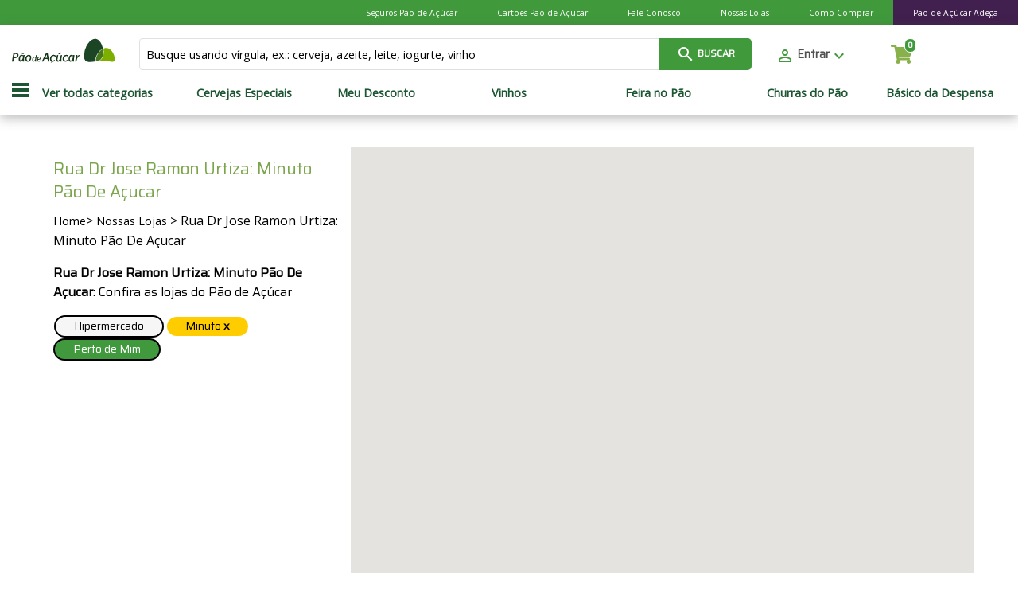

--- FILE ---
content_type: text/html; charset=UTF-8
request_url: https://www.paodeacucar.com/nossas-lojas/rua-dr-jose-ramon-urtiza.sdx?filter=Minuto
body_size: 48908
content:

<!doctype html>
<html class="no-js" lang="pt-BR" dir="ltr">
  <head>
  	<title>RUA DR JOSE RAMON URTIZA:  Confira As Lojas Minuto Pão De Açucar</title>
	
  
	<base href='https://www.paodeacucar.com/campanhas/2020/05/como-comprar/'>
    <meta http-equiv="x-ua-compatible" content="ie=edge">
    <meta name="viewport" content="width=device-width, initial-scale=1.0">
    <link rel="shortcut icon" href="https://static.gpa.digital/images/pa/favicon.ico"/>

    <meta name="description" content="RUA DR JOSE RAMON URTIZA: Confira unidades próximas na região! Aproveite a comodidade e a praticidade que o Pão de Açúcar oferece. Aqui você compra todos os produtos que precisa, onde quiser!">
    <meta name='robots' content='index,follow' />
	<link rel="stylesheet" href="css/foundation.css">
    <link rel="stylesheet" href="css/app3.css">
    <link rel="stylesheet" href="css/owl.carousel.min.css">
    <link rel="stylesheet" href="https://fonts.googleapis.com/icon?family=Material+Icons" >
	<link rel="canonical" href="https://www.paodeacucar.com/nossas-lojas/rua-dr-jose-ramon-urtiza.sdx?filter=Minuto" />
	
	<script type="application/ld+json">
{
  "@context": "https://schema.org",
  "@type": "BreadcrumbList",
  "itemListElement":[{
		"@type": "ListItem",
		"position": 1,
		"item": {
		"@id": "https://www.paodeacucar.com",
		"name": "Home"}
	},{
		"@type": "ListItem",
		"position": 2,
		"item": {
		"@id": "https://www.paodeacucar.com/nossas-lojas/rua-dr-jose-ramon-urtiza.sdx?filter=Minuto",
		"name": "Rua Dr Jose Ramon Urtiza: Minuto Pão De Açucar"}
	},{
		"@type": "ListItem",
		"position": 3,
		"item": {
		"@id": "#",
		"name": "Rua Dr Jose Ramon Urtiza: Minuto Pão De Açucar"}
	}
   ]
}
</script>

	
  <!-- Matomo -->
    <script>
        var _paq = window._paq = window._paq || [];
        /* tracker methods like 'setCustomDimension' should be called before 'trackPageView' */
        _paq.push(['trackPageView']);
        _paq.push(['enableLinkTracking']);
        (function() {
            var u='//matomo.simplex.live/';
            _paq.push(['setTrackerUrl', u+'matomo.php']);
            _paq.push(['setSiteId', '3']);
            var d=document, g=d.createElement('script'), s=d.getElementsByTagName('script')[0];
            g.async=true; g.src=u+'matomo.js'; s.parentNode.insertBefore(g,s);
        })();
    </script>
    <!-- End Matomo Code --></head>
  <script src="https://ajax.googleapis.com/ajax/libs/jquery/3.5.1/jquery.min.js"></script>
  <body>

     <!--OffCanvas-->
     <div class="off-canvas position-left" id="offCanvas" data-off-canvas data-transition="overlap" data-off-canvas-scrollbox>
        <div class="offHeader">
          <a href="https://www.paodeacucar.com/">
          <img src="./assets/img/logo-pa-d.svg" class="float-center" alt="Logo Pão de Açúcar"></a>
          <button class="close-button" aria-label="Close menu" type="button" data-close>
            <span aria-hidden="true" style="color: #88b04b; font-size: 3rem;">&times;</span>
          </button>
        </div><!--offHeader-->
  
        <nav>
          <ul class="vertical menu drilldown" data-drilldown data-auto-height="true" data-animate-height="true">
      
            <li class="especiais">Especiais</li>
            <li><a href="https://www.paodeacucar.com/especial/semanacompleta_cervejas">Ofertas</a></li>
            <li><a href="https://www.paodeacucar.com/compra-personalizada">Meu Desconto</a></li>
            <li><a href="https://www.paodeacucar.com/adega">Pão de Açúcar Adega</a></li>
            <li><a href="https://www.paodeacucar.com/viva-vinhos/">Viva Vinhos</a></li>
            <li><a href="https://www.paodeacucar.com/especial/qualita_bebidas">Qualitá</a></li>
            <li><a href="https://www.paodeacucar.com/especial/taeq_despensa">Taeq</a></li>
            <li><a href="https://www.paodeacucar.com/categoria/alimentos/basico-da-despensa/kits-e-cestas/cheftime">Cheftime</a></li>
            <li><a href="https://www.paodeacucar.com/amigos-do-bem/">Amigos do Bem</a></li>
            <li><a href="https://content.paodeacucar.com/">Blog Pão de Açúcar</a></li>
            <li><a href="https://www.paodeacucar.com/cartoes">Cartões Pão de Açúcar</a></li>
  
            <li class="categorias">Categorias</li>
            <li>
              <a href="#">Alimentos</a>
              <ul class="menu vertical nested">
                <li>
                  <a href="#">Básico da despensa</a>
                  <ul class="menu vertical nested">
                    <li>
                      <a href="#">Cafés, chás e achocolatados</a>
                      <ul class="menu vertical nested">
                        <li><a href="https://www.paodeacucar.com/categoria/alimentos/basico-da-despensa/cafes-chas-e-achocolatados/achocolatados">Achocolatados</a></li>
                        <li><a href="https://www.paodeacucar.com/categoria/alimentos/basico-da-despensa/cafes-chas-e-achocolatados/cafes">Cafés</a></li>
                        <li><a href="https://www.paodeacucar.com/categoria/alimentos/basico-da-despensa/cafes-chas-e-achocolatados/cappuccinos-e-bebidas-de-cafe">Cappuccinos e bebidas de café</a></li>
                        <li><a href="https://www.paodeacucar.com/categoria/alimentos/basico-da-despensa/cafes-chas-e-achocolatados/chas">Chás</a></li>
                      </ul>
                    </li>
                    <li>
                      <a href="#">Açúcar e adoçante</a>
                      <ul class="menu vertical nested">
                        <li><a href="https://www.paodeacucar.com/categoria/alimentos/basico-da-despensa/acucar-e-adocante/acucar">Açúcar</a></li>
                        <li><a href="https://www.paodeacucar.com/categoria/alimentos/basico-da-despensa/acucar-e-adocante/adocante">Adoçante</a></li>
                        <li><a href="https://www.paodeacucar.com/categoria/alimentos/basico-da-despensa/acucar-e-adocante/mel-">Mel</a></li>
                        <li><a href="https://www.paodeacucar.com/categoria/alimentos/basico-da-despensa/acucar-e-adocante/outros">Outros</a></li>
                      </ul>
                    </li>
                    <li>
                      <a href="#">Óleos e azeites</a>
                      <ul class="menu vertical nested">
                        <li><a href="https://www.paodeacucar.com/categoria/alimentos/basico-da-despensa/oleos-e-azeites/azeite">Azeites</a></li>
                        <li><a href="https://www.paodeacucar.com/categoria/alimentos/basico-da-despensa/oleos-e-azeites/oleos-vegetais">Óleos vegetais</a></li>
                        <li><a href="https://www.paodeacucar.com/categoria/alimentos/basico-da-despensa/oleos-e-azeites/oleos-especiais">Óleos especiais</a></li>
                      </ul>
                    </li>
                    <li>
                      <a href="#">Sopas e cremes</a>
                      <ul class="menu vertical nested">
                        <li><a href="https://www.paodeacucar.com/categoria/alimentos/basico-da-despensa/sopas-e-cremes/sopas">Sopas</a></li>
                        <li><a href="https://www.paodeacucar.com/categoria/alimentos/basico-da-despensa/sopas-e-cremes/cremes">Cremes</a></li>
                      </ul>
                    </li>
                    <li>
                      <a href="#">Kits e Cestas</a>
                      <ul class="menu vertical nested">
                        <li><a href="https://www.paodeacucar.com/categoria/alimentos/basico-da-despensa/kits-e-cestas/cesta-basica">Cesta básica</a></li>
                        <li><a href="https://www.paodeacucar.com/categoria/alimentos/basico-da-despensa/kits-e-cestas/kits-culinarios">Kits culinários</a></li>
                        <li><a href="https://www.paodeacucar.com/categoria/alimentos/basico-da-despensa/kits-e-cestas/cheftime">Cheftime</a></li>
                      </ul>
                    </li>
                    <li>
                      <a href="#">Farináceos</a>
                      <ul class="menu vertical nested">
                        <li><a href="https://www.paodeacucar.com/categoria/alimentos/basico-da-despensa/farinaceos/farinhas">Farinhas</a></li>
                        <li><a href="https://www.paodeacucar.com/categoria/alimentos/basico-da-despensa/farinaceos/feculas">Féculas</a></li>
                        <li><a href="https://www.paodeacucar.com/categoria/alimentos/basico-da-despensa/farinaceos/farofas-preparadas">Farofas preparadas</a></li>
                        <li><a href="https://www.paodeacucar.com/categoria/alimentos/basico-da-despensa/farinaceos/cuscuz">Cuscuz</a></li>
                        <li><a href="https://www.paodeacucar.com/categoria/alimentos/basico-da-despensa/farinaceos/trigo-para-quibe">Trigo para quibe</a></li>
                        <li><a href="https://www.paodeacucar.com/categoria/alimentos/basico-da-despensa/farinaceos/outros-farinaceos">Outros farináceos</a></li>
                        <li><a href="https://www.paodeacucar.com/categoria/alimentos/basico-da-despensa/farinaceos/mistura-para-pao">Mistura para pão</a></li>
                        <li><a href="https://www.paodeacucar.com/categoria/alimentos/basico-da-despensa/farinaceos/mistura-para-bolos">Mistura para bolos</a></li>
                      </ul>
                    </li>
                    <li>
                      <a href="#">Massas</a>
                      <ul class="menu vertical nested">
                        <li><a href="https://www.paodeacucar.com/categoria/alimentos/basico-da-despensa/massas/massas-instantaneas">Massas instantâneas</a></li>
                        <li><a href="https://www.paodeacucar.com/categoria/alimentos/basico-da-despensa/massas/massas-secas">Massas secas</a></li>
                        <li><a href="https://www.paodeacucar.com/categoria/alimentos/basico-da-despensa/massas/massas-frescas">Massas frescas</a></li>
                      </ul>
                    </li>
                    <li>
                      <a href="#">Grãos e Cereais</a>
                      <ul class="menu vertical nested">
                        <li><a href="https://www.paodeacucar.com/categoria/alimentos/basico-da-despensa/graos-e-cereais/cereais-matinais">Cereais matinais</a></li>
                        <li><a href="https://www.paodeacucar.com/categoria/alimentos/basico-da-despensa/graos-e-cereais/aveias">Aveias</a></li>
                        <li><a href="https://www.paodeacucar.com/categoria/alimentos/basico-da-despensa/graos-e-cereais/granola">Granola</a></li>
                        <li><a href="https://www.paodeacucar.com/categoria/alimentos/basico-da-despensa/graos-e-cereais/arroz">Arroz</a></li>
                        <li><a href="https://www.paodeacucar.com/categoria/alimentos/basico-da-despensa/graos-e-cereais/milho">Milho</a></li>
                        <li><a href="https://www.paodeacucar.com/categoria/alimentos/basico-da-despensa/graos-e-cereais/trigo">Trigo</a></li>
                        <li><a href="https://www.paodeacucar.com/categoria/alimentos/basico-da-despensa/graos-e-cereais/outros-cereais">Outros cereais</a></li>
                        <li><a href="https://www.paodeacucar.com/categoria/alimentos/basico-da-despensa/graos-e-cereais/feijao">Feijão</a></li>
                        <li><a href="https://www.paodeacucar.com/categoria/alimentos/basico-da-despensa/graos-e-cereais/quinoa">Quinoa</a></li>
                        <li><a href="https://www.paodeacucar.com/categoria/alimentos/basico-da-despensa/graos-e-cereais/soja">Soja</a></li>
                        <li><a href="https://www.paodeacucar.com/categoria/alimentos/basico-da-despensa/graos-e-cereais/grao-de-bico">Grão de bico</a></li>
                        <li><a href="https://www.paodeacucar.com/categoria/alimentos/basico-da-despensa/graos-e-cereais/ervilha">Ervilha</a></li>
                        <li><a href="https://www.paodeacucar.com/categoria/alimentos/basico-da-despensa/graos-e-cereais/lentilha">Lentilha</a></li>
                        <li><a href="https://www.paodeacucar.com/categoria/alimentos/basico-da-despensa/graos-e-cereais/outros-graos">Outros grãos</a></li>
                      </ul>
                    </li>
                  </ul></li>
                <li>
                  <a href="#">Biscoitos, salgadinhos e snacks</a>
                  <ul class="menu vertical nested">
                    <li>
                      <a href="">Salgadinhos e snacks</a>
                      <ul class="menu vertical nested">
                        <li><a href="https://www.paodeacucar.com/categoria/alimentos/biscoitos-salgadinhos-e-snacks/salgadinhos-e-snacks/salgadinhos">Salgadinhos</a></li>
                        <li><a href="https://www.paodeacucar.com/categoria/alimentos/biscoitos-salgadinhos-e-snacks/salgadinhos-e-snacks/pipoca">Pipoca</a></li>
                        <li><a href="https://www.paodeacucar.com/categoria/alimentos/biscoitos-salgadinhos-e-snacks/salgadinhos-e-snacks/aperitivos">Aperitivos</a></li>
                        <li><a href="https://www.paodeacucar.com/categoria/alimentos/biscoitos-salgadinhos-e-snacks/salgadinhos-e-snacks/batata-palha">Batata palha</a></li>
                        <li><a href="https://www.paodeacucar.com/categoria/alimentos/biscoitos-salgadinhos-e-snacks/salgadinhos-e-snacks/chips">Chips</a></li>
                        <li><a href="https://www.paodeacucar.com/categoria/alimentos/biscoitos-salgadinhos-e-snacks/salgadinhos-e-snacks/outros-salgadinhos">Outros salgadinhos</a></li>
                      </ul>
                    </li>
                    <li>
                      <a href="">Biscoitos e bolachas</a>
                      <ul class="menu vertical nested">
                        <li><a href="https://www.paodeacucar.com/categoria/alimentos/biscoitos-salgadinhos-e-snacks/biscoitos-e-bolachas/biscoitos-doces">Biscoitos doces</a></li>
                        <li><a href="https://www.paodeacucar.com/categoria/alimentos/biscoitos-salgadinhos-e-snacks/biscoitos-e-bolachas/biscoitos-salgados">Biscoitos salgados</a></li>
                      </ul>
                    </li>
                  </ul>
                </li>
                <li>
                  <a href="#">Carnes e aves</a>
                  <ul class="menu vertical nested">
                    <li>
                      <a href="">Aves</a>
                      <ul class="menu vertical nested">
                        <li><a href="https://www.paodeacucar.com/categoria/alimentos/carnes-e-aves/aves/frango">Frango</a></li>
                        <li><a href="https://www.paodeacucar.com/categoria/alimentos/carnes-e-aves/aves/pato">Pato</a></li>
                        <li><a href="https://www.paodeacucar.com/categoria/alimentos/carnes-e-aves/aves/peru">Peru</a></li>
                        <li><a href="https://www.paodeacucar.com/categoria/alimentos/carnes-e-aves/aves/outros">Outros</a></li>
                      </ul>
                    </li>
                    <li>
                      <a href="">Carnes</a>
                      <ul class="menu vertical nested">
                        <li><a href="https://www.paodeacucar.com/categoria/alimentos/carnes-e-aves/carnes/bovina">Bovina</a></li>
                        <li><a href="https://www.paodeacucar.com/categoria/alimentos/carnes-e-aves/carnes/suina">Suína</a></li>
                        <li><a href="https://www.paodeacucar.com/categoria/alimentos/carnes-e-aves/carnes/cordeiro">Cordeiro</a></li>
                        <li><a href="https://www.paodeacucar.com/categoria/alimentos/carnes-e-aves/carnes/exoticas">Exóticas</a></li>
                        <li><a href="https://www.paodeacucar.com/categoria/alimentos/carnes-e-aves/carnes/outros">Outros</a></li>
                      </ul>
                    </li>
                  </ul>
                </li>
                <li>
                  <a href="#">Congelados</a>
                  <ul class="menu vertical nested">
                    <li>
                      <a href="">Legumes congelados</a>
                      <ul class="menu vertical nested">
                        <li><a href="https://www.paodeacucar.com/categoria/alimentos/congelados/legumes-congelados/seleta-de-legumes">Seleta de legumes</a></li>
                        <li><a href="https://www.paodeacucar.com/categoria/alimentos/congelados/legumes-congelados/outros">Outros</a></li>
                        <li><a href="https://www.paodeacucar.com/categoria/alimentos/legumes-e-verduras/legumes/legumes-congelados">Legumes</a></li>
                      </ul>
                    </li>
                    <li>
                      <a href="">Petiscos e salgados</a>
                      <ul class="menu vertical nested">
                        <li><a href="https://www.paodeacucar.com/categoria/alimentos/congelados/petiscos-e-salgados/pao-de-queijo-congelado">Pão de queijo congelado</a></li>
                        <li><a href="https://www.paodeacucar.com/categoria/alimentos/congelados/petiscos-e-salgados/esfirras-e-croquetes-congelados">Esfirras e croquetes congelados</a></li>
                        <li><a href="https://www.paodeacucar.com/categoria/alimentos/congelados/petiscos-e-salgados/salgadinhos-congelados">Salgadinhos congelados</a></li>
                        <li><a href="https://www.paodeacucar.com/categoria/alimentos/congelados/petiscos-e-salgados/outros">Outros</a></li>
                      </ul>
                    </li>
                    <li>
                      <a href="">Polpas e frutas congeladas</a>
                      <ul class="menu vertical nested">
                        <li><a href="https://www.paodeacucar.com/categoria/alimentos/congelados/polpas-e-frutas-congeladas/polpas-de-frutas-congeladas">Polpas de frutas congeladas</a></li>
                        <li><a href="https://www.paodeacucar.com/categoria/alimentos/congelados/polpas-e-frutas-congeladas/acai">Açaí</a></li>
                        <li><a href="https://www.paodeacucar.com/categoria/alimentos/frutas/frutas-congeladas">Frutas</a></li>
                      </ul>
                    </li>
                    <li>
                      <a href="">Pratos prontos</a>
                      <ul class="menu vertical nested">
                        <li><a href="https://www.paodeacucar.com/categoria/alimentos/congelados/pratos-prontos/massas-congeladas">Massas congeladas</a></li>
                        <li><a href="https://www.paodeacucar.com/categoria/alimentos/congelados/pratos-prontos/refeicoes-congeladas">Refeições congeladas</a></li>
                        <li><a href="https://www.paodeacucar.com/categoria/alimentos/congelados/pratos-prontos/tortas-salgadas-e-quiches">Tortas salgadas e quiches</a></li>
                        <li><a href="https://www.paodeacucar.com/categoria/alimentos/congelados/pratos-prontos/pizzas-congeladas">Pizzas congeladas</a></li>
                        <li><a href="https://www.paodeacucar.com/categoria/alimentos/congelados/pratos-prontos/outros">Outros</a></li>
                      </ul>
                    </li>
                    <li>
                      <a href="">Sobremesas prontas</a>
                      <ul class="menu vertical nested">
                        <li><a href="https://www.paodeacucar.com/categoria/alimentos/congelados/sobremesas-prontas/bolos-e-brownies">Bolos e brownies</a></li>
                        <li><a href="https://www.paodeacucar.com/categoria/alimentos/congelados/sobremesas-prontas/tortas-doces">Tortas doces</a></li>
                        <li><a href="https://www.paodeacucar.com/categoria/alimentos/congelados/sobremesas-prontas/outros">Outros</a></li>
                      </ul>
                    </li>
                    <li>
                      <a href="">Hambúrgueres e almôndegas</a>
                      <ul class="menu vertical nested">
                        <li><a href="https://www.paodeacucar.com/categoria/alimentos/congelados/hamburgueres-e-almondegas/hamburguer-de-carne">Hambúrguer de carne</a></li>
                        <li><a href="https://www.paodeacucar.com/categoria/alimentos/congelados/hamburgueres-e-almondegas/hamburguer-vegetariano">Hambúrguer vegetariano</a></li>
                        <li><a href="https://www.paodeacucar.com/categoria/alimentos/congelados/hamburgueres-e-almondegas/almondegas-de-carne">Almôndegas de carne</a></li>
                        <li><a href="https://www.paodeacucar.com/categoria/alimentos/congelados/hamburgueres-e-almondegas/almondegas-vegetarianas">Almôndegas vegetarianas</a></li>
                      </ul>
                    </li>
                    <li>
                      <a href="">Outros congelados</a>
                      <ul class="menu vertical nested">
                        <li><a href="https://www.paodeacucar.com/categoria/alimentos/congelados/outros-congelados/gelo">Gelo</a></li>
                        <li><a href="https://www.paodeacucar.com/categoria/alimentos/congelados/outros-congelados/outros">Outros</a></li>
                        <li><a href="https://www.paodeacucar.com/categoria/alimentos/congelados/outros-congelados/pao-de-alho">Pão de alho</a></li>
                      </ul>
                    </li>
                  </ul>
                </li>
                <li>
                  <a href="#">Doces e sobremesas</a>
                  <ul class="menu vertical nested">
                    <li>
                      <a href="">Bomboniere</a>
                      <ul class="menu vertical nested">
                        <li><a href="https://www.paodeacucar.com/categoria/alimentos/doces-e-sobremesas/bomboniere/balas">Balas</a></li>
                        <li><a href="https://www.paodeacucar.com/categoria/alimentos/doces-e-sobremesas/bomboniere/goma-de-mascar">Goma de mascar</a></li>
                        <li><a href="https://www.paodeacucar.com/categoria/alimentos/doces-e-sobremesas/bomboniere/bombons">Bombons</a></li>
                        <li><a href="https://www.paodeacucar.com/categoria/alimentos/doces-e-sobremesas/bomboniere/chocolate">Chocolate</a></li>
                        <li><a href="https://www.paodeacucar.com/categoria/alimentos/doces-e-sobremesas/bomboniere/pacoca">Paçoca</a></li>
                        <li><a href="https://www.paodeacucar.com/categoria/alimentos/doces-e-sobremesas/bomboniere/pe-de-moleque">Pé de moleque</a></li>
                        <li><a href="https://www.paodeacucar.com/categoria/alimentos/doces-e-sobremesas/bomboniere/outros">Outro</a></li>
                      </ul>
                    </li>
                    <li>
                      <a href="">Compotas e frutas</a>
                      <ul class="menu vertical nested">
                        <li><a href="https://www.paodeacucar.com/categoria/alimentos/doces-e-sobremesas/compotas-e-frutas/compotas">Compotas</a></li>
                        <li><a href="https://www.paodeacucar.com/categoria/alimentos/doces-e-sobremesas/compotas-e-frutas/doces-em-calda">Doces em calda</a></li>
                      </ul>
                    </li>
                    <li>
                      <a href="">Sorvetes</a>
                      <ul class="menu vertical nested">
                        <li><a href="https://www.paodeacucar.com/categoria/alimentos/doces-e-sobremesas/sorvetes/sorvete-de-massa">Sorvete de massa</a></li>
                        <li><a href="https://www.paodeacucar.com/categoria/alimentos/doces-e-sobremesas/sorvetes/sorvete-de-palito">Sorvete de palito</a></li>
                      </ul>
                    </li>
                    <li>
                      <a href="">Outros doces</a>
                      <ul class="menu vertical nested">
                        <li><a href="https://www.paodeacucar.com/categoria/alimentos/doces-e-sobremesas/outros-doces/gelatinas">Gelatinas</a></li>
                        <li><a href="https://www.paodeacucar.com/categoria/alimentos/doces-e-sobremesas/outros-doces/pudim-e-mousses">Pudim e mousses</a></li>
                        <li><a href="https://www.paodeacucar.com/categoria/alimentos/doces-e-sobremesas/outros-doces/creme-de-avela">Creme de avelã</a></li>
                        <li><a href="https://www.paodeacucar.com/categoria/alimentos/doces-e-sobremesas/outros-doces/doce-de-leite">Doce de leite</a></li>
                        <li><a href="https://www.paodeacucar.com/categoria/alimentos/doces-e-sobremesas/outros-doces/pasta-de-amendoim">Pasta de amendoim</a></li>
                        <li><a href="https://www.paodeacucar.com/categoria/alimentos/doces-e-sobremesas/outros-doces/brigadeiro">Brigadeiro</a></li>
                        <li><a href="https://www.paodeacucar.com/categoria/alimentos/doces-e-sobremesas/outros-doces/confeitos">Confeitos</a></li>
                        <li><a href="https://www.paodeacucar.com/categoria/alimentos/doces-e-sobremesas/outros-doces/outros">Outros</a></li>
                      </ul>
                    </li>
                  </ul>
                </li>
                <li>
                  <a href="#">Enlatados e conservas</a>
                  <ul class="menu vertical nested">
                    <li><a href="https://www.paodeacucar.com/categoria/alimentos/enlatados-e-conservas/enlatados-e-conservas/creme-de-leite">Creme de leite</a></li>
                    <li><a href="https://www.paodeacucar.com/categoria/alimentos/enlatados-e-conservas/enlatados-e-conservas/leite-condensado">Leite condensado</a></li>
                    <li><a href="https://www.paodeacucar.com/categoria/alimentos/enlatados-e-conservas/enlatados-e-conservas/atum-e-sardinha">Atum e sardinha</a></li>
                    <li><a href="https://www.paodeacucar.com/categoria/alimentos/enlatados-e-conservas/enlatados-e-conservas/azeitonas">Azeitonas</a></li>
                    <li><a href="https://www.paodeacucar.com/categoria/alimentos/enlatados-e-conservas/enlatados-e-conservas/palmito">Palmito</a></li>
                    <li><a href="https://www.paodeacucar.com/categoria/alimentos/enlatados-e-conservas/enlatados-e-conservas/milho">Milho</a></li>
                    <li><a href="https://www.paodeacucar.com/categoria/alimentos/enlatados-e-conservas/enlatados-e-conservas/ervilha">Ervilha</a></li>
                    <li><a href="https://www.paodeacucar.com/categoria/alimentos/enlatados-e-conservas/enlatados-e-conservas/cogumelos">Cogumelos</a></li>
                    <li><a href="https://www.paodeacucar.com/categoria/alimentos/enlatados-e-conservas/enlatados-e-conservas/outras-conservas">Outras conservas</a></li>
                    <li><a href="https://www.paodeacucar.com/categoria/alimentos/enlatados-e-conservas/enlatados-e-conservas/outros-enlatados">Outros enlatados</a></li>
                    <li><a href="https://www.paodeacucar.com/categoria/alimentos/enlatados-e-conservas/enlatados-e-conservas/pates">Patês</a></li>
                    <li><a href="https://www.paodeacucar.com/categoria/alimentos/enlatados-e-conservas/enlatados-e-conservas/legumes-enlatados">Legumes enlatados</a></li>
                  </ul>
                </li>
                <li>
                  <a href="#">Frios</a>
                  <ul class="menu vertical nested">
                    <li>
                      <a href="">Linguiças e salsichas</a>
                      <ul class="menu vertical nested">
                        <li><a href="https://www.paodeacucar.com/categoria/alimentos/frios/linguicas-e-salsichas/linguica">Linguiça</a></li>
                        <li><a href="https://www.paodeacucar.com/categoria/alimentos/frios/linguicas-e-salsichas/salsicha">Salsicha</a></li>
                      </ul>
                    </li>
                    <li>
                      <a href="">Mortadelas, presuntos e apresuntados</a>
                      <ul class="menu vertical nested">
                        <li><a href="https://www.paodeacucar.com/categoria/alimentos/frios/mortadelas-presuntos-e-apresuntados/mortadela">Mortadela</a></li>
                        <li><a href="https://www.paodeacucar.com/categoria/alimentos/frios/mortadelas-presuntos-e-apresuntados/presunto-e-apresuntados">Presunto e apresuntados</a></li>
                      </ul>
                    </li>
                    <li>
                      <a href="">Salame e copa</a>
                      <ul class="menu vertical nested">
                        <li><a href="https://www.paodeacucar.com/categoria/alimentos/frios/salame-e-copa/salames">Salames</a></li>
                        <li><a href="https://www.paodeacucar.com/categoria/alimentos/frios/salame-e-copa/copa">Copa</a></li>
                      </ul>
                    </li>
                    <li><a href="">Peito de peru, blanquet e frango</a>
                      <ul class="menuvertical nested">
                        <li><a href="https://www.paodeacucar.com/categoria/alimentos/frios/peito-de-peru-blanquet-e-frango/peito-de-peru">Peito de peru</a></li>
                        <li><a href="https://www.paodeacucar.com/categoria/alimentos/frios/peito-de-peru-blanquet-e-frango/blanquet-de-frango">Blanquet de frango</a></li>
                        <li><a href="https://www.paodeacucar.com/categoria/alimentos/frios/peito-de-peru-blanquet-e-frango/outros">Outros</a></li>
                      </ul>
                    </li>
                    <li><a href="">Outros frios</a>
                      <ul class="menu vertical nested">
                        <li><a href="https://www.paodeacucar.com/categoria/alimentos/frios/outros-frios/outros">Outros</a></li>
                      </ul>
                    </li>
                  </ul>
                </li>
                <li>
                  <a href="#">Frutas</a>
                    <ul class="menu vertical nested">
                      <li><a href="https://www.paodeacucar.com/categoria/alimentos/frutas/frutas-secas">Frutas secas</a></li>
                      <li><a href="https://www.paodeacucar.com/categoria/alimentos/frutas/frutas-frescas">Frutas frescas</a></li>
                      <li><a href="https://www.paodeacucar.com/categoria/alimentos/frutas/frutas-congeladas">Frutas congeladas</a></li>
                      <li><a href="https://www.paodeacucar.com/categoria/alimentos/frutas/frutas-fracionadas">Frutas fracionadas</a></li>
                    </ul>
                </li>
                <li>
                  <a href="#">Legumes e verduras</a>
                  <ul class="menu vertical nested">
                    <li><a href="">Legumes</a>
                      <ul class="menu vertical nested">
                        <li><a href="https://www.paodeacucar.com/categoria/alimentos/legumes-e-verduras/legumes/legumes-congelados">Legumes congelados</a></li>
                        <li><a href="https://www.paodeacucar.com/categoria/alimentos/legumes-e-verduras/legumes/legumes-frescos">Legumes frescos</a></li>
                        <li><a href="https://www.paodeacucar.com/categoria/alimentos/legumes-e-verduras/legumes/legumes-fracionados">Legumes fracionados</a></li>
                      </ul>
                    </li>
                    <li>
                      <a href="">Verduras</a>
                      <ul class="menu vertical nested">
                        <li><a href="https://www.paodeacucar.com/categoria/alimentos/legumes-e-verduras/verduras/verduras-congeladas">Verduras congeladas</a></li>
                        <li><a href="https://www.paodeacucar.com/categoria/alimentos/legumes-e-verduras/verduras/verduras-frescas">Verduras frescas</a></li>
                        <li><a href="https://www.paodeacucar.com/categoria/alimentos/legumes-e-verduras/verduras/verduras-fracionadas">Verduras fracionadas</a></li>
                      </ul>
                    </li>
                    <li><a href="">Temperos</a>
                      <ul class="menu vertical nested">
                        <li><a href="https://www.paodeacucar.com/categoria/alimentos/legumes-e-verduras/temperos/temperos-frescos">Temperos frescos</a></li>
                        <li><a href="https://www.paodeacucar.com/categoria/alimentos/legumes-e-verduras/temperos/outros">Outros</a></li>
                      </ul>
                    </li>
                  </ul>
                </li>
                <li>
                  <a href="#">Molhos, temperos e condimentos</a>
                  <ul class="menu vertical nested">
                    <li><a href="">Molhos e condimentos</a>
                      <ul class="menu vertical nested">
                        <li><a href="https://www.paodeacucar.com/categoria/alimentos/molhos-temperos-e-condimentos/molhos-e-condimentos/condimentos-prontos-e-secos">Condimentos prontos e secos</a></li>
                        <li><a href="https://www.paodeacucar.com/categoria/alimentos/molhos-temperos-e-condimentos/molhos-e-condimentos/ketchup">Ketchup</a></li>
                        <li><a href="https://www.paodeacucar.com/categoria/alimentos/molhos-temperos-e-condimentos/molhos-e-condimentos/maionese">Maionese</a></li>
                        <li><a href="https://www.paodeacucar.com/categoria/alimentos/molhos-temperos-e-condimentos/molhos-e-condimentos/mostarda">Mostarda</a></li>
                        <li><a href="https://www.paodeacucar.com/categoria/alimentos/molhos-temperos-e-condimentos/molhos-e-condimentos/temperos-secos">Temperos secos</a></li>
                        <li><a href="https://www.paodeacucar.com/categoria/alimentos/molhos-temperos-e-condimentos/molhos-e-condimentos/molhos-para-salada">Molhos para salada</a></li>
                        <li><a href="https://www.paodeacucar.com/categoria/alimentos/molhos-temperos-e-condimentos/molhos-e-condimentos/molhos-de-pimenta-e-alho">Molhos de pimenta e alho</a></li>
                        <li><a href="https://www.paodeacucar.com/categoria/alimentos/molhos-temperos-e-condimentos/molhos-e-condimentos/molhos-atomatados">Molhos atomatados</a></li>
                        <li><a href="https://www.paodeacucar.com/categoria/alimentos/molhos-temperos-e-condimentos/molhos-e-condimentos/vinagres-e-agrins">Vinagres e agrins</a></li>
                        <li><a href="https://www.paodeacucar.com/categoria/alimentos/molhos-temperos-e-condimentos/molhos-e-condimentos/molhos-brancos">Molhos brancos</a></li>
                        <li><a href="https://www.paodeacucar.com/categoria/alimentos/molhos-temperos-e-condimentos/molhos-e-condimentos/molho-pesto">Molho pesto</a></li>
                        <li><a href="https://www.paodeacucar.com/categoria/alimentos/molhos-temperos-e-condimentos/molhos-e-condimentos/outros-molhos">Outros molhos</a></li>
                      </ul>
                    </li>
                    <li>
                      <a href="">Sal, caldos e realçadores de sabor</a>
                      <ul class="menu vertical nested">
                        <li><a href="https://www.paodeacucar.com/categoria/alimentos/molhos-temperos-e-condimentos/sal-caldos-e-realcadores-de-sabor/sal">Sal</a></li>
                        <li><a href="https://www.paodeacucar.com/categoria/alimentos/molhos-temperos-e-condimentos/sal-caldos-e-realcadores-de-sabor/caldos">Caldos</a></li>
                        <li><a href="https://www.paodeacucar.com/categoria/alimentos/molhos-temperos-e-condimentos/sal-caldos-e-realcadores-de-sabor/realcadores-de-sabor">Realçadores de sabor</a></li>
                      </ul>
                    </li>
                  </ul>
                </li>
                <li><a href="#">Ovos</a>
                  <ul class="menu vertical nested">
                    <li><a href="https://www.paodeacucar.com/categoria/alimentos/ovos/ovos-de-galinha">Ovos de galinha</a></li>
                    <li><a href="https://www.paodeacucar.com/categoria/alimentos/ovos/ovos-de-codorna">Ovos de codorna</a></li>
                    <li><a href="https://www.paodeacucar.com/categoria/alimentos/ovos/ovos-de-galinhas-livres">Ovos de galinhas livres</a></li>
                    <li><a href="https://www.paodeacucar.com/categoria/alimentos/ovos/outros">Outros</a></li>
                  </ul>
                </li>
                <li><a href="#">Padaria e confeitaria</a>
                  <ul class="menu vertical nested">
                    <li><a href="">Padaria</a>
                      <ul class="menu vertical nested">
                        <li><a href="https://www.paodeacucar.com/categoria/alimentos/padaria-e-confeitaria/padaria/pao-branco">Pão branco</a></li>
                        <li><a href="https://www.paodeacucar.com/categoria/alimentos/padaria-e-confeitaria/padaria/pao-integral">Pão integral</a></li>
                        <li><a href="https://www.paodeacucar.com/categoria/alimentos/padaria-e-confeitaria/padaria/baquetes-e-paes-italianos-e-franceses">Baquetes e pães italianos e franceses</a></li>
                        <li><a href="https://www.paodeacucar.com/categoria/alimentos/padaria-e-confeitaria/padaria/torradas">Torradas</a></li>
                        <li><a href="https://www.paodeacucar.com/categoria/alimentos/padaria-e-confeitaria/padaria/pao-de-queijo-e-chipa">Pão de queijo e chipa</a></li>
                        <li><a href="https://www.paodeacucar.com/categoria/alimentos/padaria-e-confeitaria/padaria/outros-paes">Outros pães</a></li>
                      </ul>
                    </li>
                    <li><a href="">Confeitaria</a>
                      <ul class="menu vertical nested">
                        <li><a href="https://www.paodeacucar.com/categoria/alimentos/padaria-e-confeitaria/confeitaria/bolos-secos">Bolos secos</a></li>
                        <li><a href="https://www.paodeacucar.com/categoria/alimentos/padaria-e-confeitaria/confeitaria/bolos-prontos">Bolos prontos</a></li>
                        <li><a href="https://www.paodeacucar.com/categoria/alimentos/padaria-e-confeitaria/confeitaria/confeitaria-gelada">Confeitaria gelada</a></li>
                        <li><a href="https://www.paodeacucar.com/categoria/alimentos/padaria-e-confeitaria/confeitaria/outros-itens-de-confeitaria">Outros itens de confeitaria</a></li>
                      </ul>
                    </li>
                  </ul>
                </li>
                <li><a href="#">Peixaria</a>
                  <ul class="menu vertical nested">
                    <li><a href="">Pescados</a>
                      <ul class="menu vertical nested">
                        <li><a href="https://www.paodeacucar.com/categoria/alimentos/peixaria/pescados/peixes-frescos">Peixes frescos</a></li>
                        <li><a href="https://www.paodeacucar.com/categoria/alimentos/peixaria/pescados/peixes-congelados">Peixes congelados</a></li>
                      </ul>
                    </li>
                    <li><a href="">Frutos do mar</a>
                      <ul class="menu vertical nested">
                        <li><a href="https://www.paodeacucar.com/categoria/alimentos/peixaria/frutos-do-mar/frutos-do-mar-frescos">Frutos do mar frescos</a></li>
                        <li><a href="https://www.paodeacucar.com/categoria/alimentos/peixaria/frutos-do-mar/frutos-do-mar-congelados">Frutos do mar congelados</a></li>
                      </ul>
                    </li>
                  </ul>
                </li>
                <li><a href="#">Queijos e laticínios</a>
                  <ul class="menu vertical nested">
                    <li><a href="">Laticínios</a>
                      <ul class="menu vertical nested">
                        <li><a href="https://www.paodeacucar.com/categoria/alimentos/queijos-e-laticinios/laticinios/iogurte">Iogurte</a></li>
                        <li><a href="https://www.paodeacucar.com/categoria/alimentos/queijos-e-laticinios/laticinios/chantilly">Chantilly</a></li>
                        <li><a href="https://www.paodeacucar.com/categoria/alimentos/queijos-e-laticinios/laticinios/manteiga">Manteiga</a></li>
                        <li><a href="https://www.paodeacucar.com/categoria/alimentos/queijos-e-laticinios/laticinios/cream-cheese">Cream Cheese</a></li>
                        <li><a href="https://www.paodeacucar.com/categoria/alimentos/queijos-e-laticinios/laticinios/petit-suisse">Petit suisse</a></li>
                        <li><a href="https://www.paodeacucar.com/categoria/alimentos/queijos-e-laticinios/laticinios/margarina">Margarina</a></li>
                        <li><a href="https://www.paodeacucar.com/categoria/alimentos/queijos-e-laticinios/laticinios/outros">Outros</a></li>
                        <li><a href="https://www.paodeacucar.com/categoria/alimentos/queijos-e-laticinios/laticinios/sobremesas-refrigeradas">Sobremesas refrigeradas</a></li>
                        <li><a href="https://www.paodeacucar.com/categoria/alimentos/queijos-e-laticinios/laticinios/leites-fermentados">Leites fermentados</a></li>
                        <li><a href="https://www.paodeacucar.com/categoria/alimentos/queijos-e-laticinios/laticinios/requeijao">Requeijão</a></li>
                      </ul>
                    </li>
                    <li><a href="">Queijos</a>
                      <ul class="menu vertical nested">
                        <li><a href="https://www.paodeacucar.com/categoria/alimentos/queijos-e-laticinios/queijos/queijos-frescos">Queijos frescos</a></li>
                        <li><a href="https://www.paodeacucar.com/categoria/alimentos/queijos-e-laticinios/queijos/queijos-duros">Queijos duros</a></li>
                        <li><a href="https://www.paodeacucar.com/categoria/alimentos/queijos-e-laticinios/queijos/queijos-macios">Queijos macios</a></li>
                        <li><a href="https://www.paodeacucar.com/categoria/alimentos/queijos-e-laticinios/queijos/cremes">Cremes</a></li>
                        <li><a href="https://www.paodeacucar.com/categoria/alimentos/queijos-e-laticinios/queijos/queijos-azuis">Queijos azuis</a></li>
                        <li><a href="https://www.paodeacucar.com/categoria/alimentos/queijos-e-laticinios/queijos/queijos-ralados">Queijos ralados</a></li>
                        <li><a href="https://www.paodeacucar.com/categoria/alimentos/queijos-e-laticinios/queijos/outros">Outros</a></li>
                      </ul>
                    </li>
                  </ul>
                </li>
                <li><a href="">Rotisserie</a>
                  <ul class="menu vertical nested">
                    <li><a href="">Carnes e Peixes</a>
                      <ul class="menu vertical nested">
                        <li><a href="https://www.paodeacucar.com/categoria/alimentos/rotisserie/carnes-e-peixes/carne-bovina">Carne Bovina</a></li>
                        <li><a href="https://www.paodeacucar.com/categoria/alimentos/rotisserie/carnes-e-peixes/carne-suina">Carne Suína</a></li>
                        <li><a href="https://www.paodeacucar.com/categoria/alimentos/rotisserie/carnes-e-peixes/frango">Frango</a></li>
                        <li><a href="https://www.paodeacucar.com/categoria/alimentos/rotisserie/carnes-e-peixes/peixes-e-frutos-do-mar">Peixes e frutos do mar</a></li>
                      </ul>
                    </li>
                    <li><a href="https://www.paodeacucar.com/categoria/alimentos/rotisserie/guarnicoes-e-acompanhamentos">Guarnições e acompanhamentos</a></li>
                    <li><a href="https://www.paodeacucar.com/categoria/alimentos/rotisserie/legumes-e-vegetais">Legumes e vegetais</a></li>
                    <li><a href="https://www.paodeacucar.com/categoria/alimentos/rotisserie/pratos-resfriados">Pratos resfriados</a></li>
                    <li><a href="https://www.paodeacucar.com/categoria/alimentos/rotisserie/outros-itens-de-rotisserie">Outros itens de rotisserie</a></li>
                  </ul>
                </li>
                <li><a href="">Sementes e oleaginosas</a>
                  <ul class="menu vertical nested">
                    <li><a href="https://www.paodeacucar.com/categoria/alimentos/sementes-e-oleaginosas/sementes">Sementes</a></li>
                    <li><a href="https://www.paodeacucar.com/categoria/alimentos/sementes-e-oleaginosas/amendoim">Amendoim</a></li>
                    <li><a href="https://www.paodeacucar.com/categoria/alimentos/sementes-e-oleaginosas/castanhas">Castanhas</a></li>
                    <li><a href="https://www.paodeacucar.com/categoria/alimentos/sementes-e-oleaginosas/nozes">Nozes</a></li>
                    <li><a href="https://www.paodeacucar.com/categoria/alimentos/sementes-e-oleaginosas/outros">Outros</a></li>
                  </ul>
                </li>
              </ul>
            </li>
            <li>
              <a href="#">Bebidas</a>
              <ul class="menu vertical nested">
                <li>
                  <a href="#">Água, sucos e chás</a>
                  <ul class="menu vertical nested">
                    <li><a href="https://www.paodeacucar.com/categoria/bebidas/agua-sucos-e-chas/aguas">Águas</a></li>
                    <li><a href="https://www.paodeacucar.com/categoria/bebidas/agua-sucos-e-chas/chas">Chás</a></li>
                    <li><a href="https://www.paodeacucar.com/categoria/bebidas/agua-sucos-e-chas/sucos">Sucos</a></li>
                  </ul>
                </li>
                <li>
                  <a href="#">Energéticos e isotônicos</a>
                  <ul class="menu vertical nested">
                    <li><a href="https://www.paodeacucar.com/categoria/bebidas/energeticos-e-isotonicos/energeticos">Energéticos</a></li>
                    <li><a href="https://www.paodeacucar.com/categoria/bebidas/energeticos-e-isotonicos/isotonicos">Isotônicos</a></li>
                  </ul>
                </li>
                <li>
                  <a href="#">Leites</a>
                  <ul class="menu vertical nested">
                    <li><a href="https://www.paodeacucar.com/categoria/bebidas/leites/leite-fresco">Leite fresco</a></li>
                    <li><a href="https://www.paodeacucar.com/categoria/bebidas/leites/leite-em-po">Leite em pó</a></li>
                    <li><a href="https://www.paodeacucar.com/categoria/bebidas/leites/leite-longa-vida">Leite longa vida</a></li>
                    <li><a href="https://www.paodeacucar.com/categoria/bebidas/leites/leites-vegetais">Leite vegetais</a></li>
                    <li><a href="https://www.paodeacucar.com/categoria/bebidas/leites/outros-leites">Outros leites</a></li>
                  </ul>
                </li>
                <li>
                  <a href="#">Refrigerantes</a>
                  <ul class="menu vertical nested">
                    <li><a href="https://www.paodeacucar.com/categoria/bebidas/refrigerantes/cola">Cola</a></li>
                    <li><a href="https://www.paodeacucar.com/categoria/bebidas/refrigerantes/guarana">Guaraná</a></li>
                    <li><a href="https://www.paodeacucar.com/categoria/bebidas/refrigerantes/limao">Limão</a></li>
                    <li><a href="https://www.paodeacucar.com/categoria/bebidas/refrigerantes/laranja">Laranja</a></li>
                    <li><a href="https://www.paodeacucar.com/categoria/bebidas/refrigerantes/outros">Outros</a></li>
                  </ul>
                </li>
              </ul>
            </li>
            <li>
              <a href="#">Beleza e Perfumaria</a>
              <ul class="menu vertical nested">
                <li>
                  <a href="#">Maquiagem</a>
                  <ul class="menu vertical nested">
                    <li><a href="https://www.paodeacucar.com/categoria/beleza-e-perfumaria/maquiagem/maquiagem-para-o-rosto">Maquiagem para o rosto</a></li>
                    <li><a href="https://www.paodeacucar.com/categoria/beleza-e-perfumaria/maquiagem/maquiagem-para-os-olhos">Maquiagem para os olhos</a></li>
                    <li><a href="https://www.paodeacucar.com/categoria/beleza-e-perfumaria/maquiagem/maquiagem-para-sobrancelhas">Maquiagem para sobrancelhas</a></li>
                    <li><a href="https://www.paodeacucar.com/categoria/beleza-e-perfumaria/maquiagem/maquiagem-para-os-labios">Maquiagem para os lábios</a></li>
                    <li><a href="https://www.paodeacucar.com/categoria/beleza-e-perfumaria/maquiagem/maquiagem-corporal">Maquiagem corporal</a></li>
                    <li><a href="https://www.paodeacucar.com/categoria/beleza-e-perfumaria/maquiagem/unhas">Unhas</a></li>
                    <li><a href="https://www.paodeacucar.com/categoria/beleza-e-perfumaria/maquiagem/acessorios-de-maquiagem">Acessórios de maquiagem</a></li>
                    <li><a href="https://www.paodeacucar.com/categoria/beleza-e-perfumaria/maquiagem/maleta-de-maquiagem">Maleta de maquiagem</a></li>
                    <li><a href="https://www.paodeacucar.com/categoria/beleza-e-perfumaria/maquiagem/kits-de-maquiagem">Kits de maquiagem</a></li>
                    <li><a href="https://www.paodeacucar.com/categoria/beleza-e-perfumaria/maquiagem/paletas">Paletas</a></li>
                    <li><a href="https://www.paodeacucar.com/categoria/beleza-e-perfumaria/maquiagem/pinceis-de-maquiagem">Pincéis de maquiagem</a></li>
                    <li><a href="https://www.paodeacucar.com/categoria/beleza-e-perfumaria/maquiagem/remocao-de-maquiagem">Remoção de maquiagem</a></li>
                    <li><a href="https://www.paodeacucar.com/categoria/beleza-e-perfumaria/maquiagem/outros-itens-de-maquiagem">Outros itens de maquiagem</a></li>
                  </ul>
                </li>
                <li>
                  <a href="#">Barbearia</a>
                  <ul class="menu vertical nested">
                    <li><a href="https://www.paodeacucar.com/categoria/beleza-e-perfumaria/barbearia/cremes-de-barbear">Cremes de barbear</a></li>
                    <li><a href="https://www.paodeacucar.com/categoria/beleza-e-perfumaria/barbearia/kits-de-barbear">Kits de barbear</a></li>
                    <li><a href="https://www.paodeacucar.com/categoria/beleza-e-perfumaria/barbearia/locao-pos-barba">Loção pós-barba</a></li>
                    <li><a href="https://www.paodeacucar.com/categoria/beleza-e-perfumaria/barbearia/navalhas-e-laminas-de-barbear">Navalhas e lâminas de barbear</a></li>
                    <li><a href="https://www.paodeacucar.com/categoria/beleza-e-perfumaria/barbearia/pinceis-de-barba">Pincéis de barba</a></li>
                    <li><a href="https://www.paodeacucar.com/categoria/beleza-e-perfumaria/barbearia/tigelas-e-canecas-de-barbear">Tigelas e canecas de barbear</a></li>
                    <li><a href="https://www.paodeacucar.com/categoria/beleza-e-perfumaria/barbearia/outros-itens-de-barbearia">Outros itens de barbearia</a></li>
                    <li><a href="https://www.paodeacucar.com/categoria/beleza-e-perfumaria/barbearia/shampoo-para-barba">Shampoo para barba</a></li>
                    <li><a href="https://www.paodeacucar.com/categoria/beleza-e-perfumaria/barbearia/barbeadores">Barbeadores</a></li>
                  </ul>
                </li>
                <li>
                  <a href="#">Cabelos</a>
                  <ul class="menu vertical nested">
                    <li><a href="https://www.paodeacucar.com/categoria/beleza-e-perfumaria/cabelos/tratamentos-">Tratamentos</a></li>
                    <li><a href="https://www.paodeacucar.com/categoria/beleza-e-perfumaria/cabelos/leave-in-e-cremes-para-pentear">Leave-in e cremes para pentear</a></li>
                    <li><a href="https://www.paodeacucar.com/categoria/beleza-e-perfumaria/cabelos/finalizadores-e-modeladores">Finalizadores e modeladores</a></li>
                    <li><a href="https://www.paodeacucar.com/categoria/beleza-e-perfumaria/cabelos/acessorios-para-cabelo">Acessórios para cabelo</a></li>
                    <li><a href="https://www.paodeacucar.com/categoria/beleza-e-perfumaria/cabelos/coloracao-e-tintura">Coloração e tintura</a></li>
                    <li><a href="https://www.paodeacucar.com/categoria/beleza-e-perfumaria/cabelos/maquinas-e-tesouras-para-cabelo">Máquinas e tesouras para cabelo</a></li>
                    <li><a href="https://www.paodeacucar.com/categoria/beleza-e-perfumaria/cabelos/mascara-capilar">Máscara capilar</a></li>
                    <li><a href="https://www.paodeacucar.com/categoria/beleza-e-perfumaria/cabelos/kits-para-cabelos">Kits para cabelos</a></li>
                    <li><a href="https://www.paodeacucar.com/categoria/beleza-e-perfumaria/cabelos/protetores-">Protetores</a></li>
                    <li><a href="https://www.paodeacucar.com/categoria/beleza-e-perfumaria/cabelos/linha-profissional">Linha profissional</a></li>
                    <li><a href="https://www.paodeacucar.com/categoria/beleza-e-perfumaria/cabelos/outros-itens-de-cabelo">Outros itens de cabelo</a></li>
                    <li><a href="https://www.paodeacucar.com/categoria/beleza-e-perfumaria/cabelos/secadores-chapinhas-e-outros-itens-de-cabelo">Secadores, chapinhas e outros itens de cabelo</a></li>
                    <li><a href="https://www.paodeacucar.com/categoria/cuidados-pessoais/cuidados-com-o-cabelo/condicionador">Condicionador</a></li>
                    <li><a href="https://www.paodeacucar.com/categoria/cuidados-pessoais/cuidados-com-o-cabelo/shampoo">Shampoo</a></li>
                  </ul>
                </li>
                <li>
                  <a href="#">Corpo</a>
                  <ul class="menu vertical nested">
                    <li><a href="https://www.paodeacucar.com/categoria/beleza-e-perfumaria/corpo/esponjas-e-escovas-de-banho">Esponja e ecovas de banho</a></li>
                    <li><a href="https://www.paodeacucar.com/categoria/beleza-e-perfumaria/corpo/sais-de-banho-e-banho-de-espuma">Sais de banho e banho de espuma</a></li>
                    <li><a href="https://www.paodeacucar.com/categoria/beleza-e-perfumaria/corpo/produtos-para-bronzeamento">Produtos para bronzeamento</a></li>
                    <li><a href="https://www.paodeacucar.com/categoria/beleza-e-perfumaria/corpo/kits-de-tratamento">Kits de tratamento</a></li>
                    <li><a href="https://www.paodeacucar.com/categoria/beleza-e-perfumaria/corpo/oleos-corporais">Óleos corporais</a></li>
                    <li><a href="https://www.paodeacucar.com/categoria/beleza-e-perfumaria/corpo/produtos-de-massagem">Produtos de massagem</a></li>
                    <li><a href="https://www.paodeacucar.com/categoria/beleza-e-perfumaria/corpo/produtos-para-o-banho">Produtos para o banho</a></li>
                    <li><a href="https://www.paodeacucar.com/categoria/beleza-e-perfumaria/corpo/produtos-para-o-pos-banho">Produtos para o pós-banho</a></li>
                    <li><a href="https://www.paodeacucar.com/categoria/beleza-e-perfumaria/corpo/produtos-de-depilacao">Produtos de depilação</a></li>
                    <li><a href="https://www.paodeacucar.com/categoria/beleza-e-perfumaria/corpo/outros-itens-de-corpo">Outros itens de corpo</a></li>
                    <li><a href="https://www.paodeacucar.com/categoria/cuidados-pessoais/cuidados-com-o-corpo/desodorantes">Desodorantes</a></li>
                    <li><a href="https://www.paodeacucar.com/categoria/cuidados-pessoais/cuidados-com-o-corpo/sabonetes">Sabonetes</a></li>
                    <li><a href="https://www.paodeacucar.com/categoria/cuidados-pessoais/cuidados-com-o-corpo/cremes-e-esfoliantes">Esfoliantes corporais</a></li>
                    <li><a href="https://www.paodeacucar.com/categoria/cuidados-pessoais/protecao/protetor-solar">Protetores solares</a></li>
                    <li><a href="https://www.paodeacucar.com/categoria/cuidados-pessoais/cuidados-com-o-corpo/cremes-e-esfoliantes">Cremes hidratantes</a></li>
                  </ul>
                </li>
                <li>
                  <a href="#">Perfumes e colônias</a>
                  <ul class="menu vertical nested">
                    <li><a href="https://www.paodeacucar.com/categoria/beleza-e-perfumaria/perfumes-e-colonias/perfumes-femininos">Perfumes femininos</a></li>
                    <li><a href="https://www.paodeacucar.com/categoria/beleza-e-perfumaria/perfumes-e-colonias/perfumes-masculinos">Perfumes masculinos</a></li>
                    <li><a href="https://www.paodeacucar.com/categoria/beleza-e-perfumaria/perfumes-e-colonias/perfumes-unissex">Perfumes unissex</a></li>
                    <li><a href="https://www.paodeacucar.com/categoria/beleza-e-perfumaria/perfumes-e-colonias/perfumes-infantis">Perfumes infantis</a></li>
                    <li><a href="https://www.paodeacucar.com/categoria/beleza-e-perfumaria/perfumes-e-colonias/kits-para-presentear">Kits para presentear</a></li>
                    <li><a href="https://www.paodeacucar.com/categoria/beleza-e-perfumaria/perfumes-e-colonias/perfumes-para-o-corpo">Perfumes para o corpo</a></li>
                    <li><a href="https://www.paodeacucar.com/categoria/beleza-e-perfumaria/perfumes-e-colonias/colonias">Colônias</a></li>
                    <li><a href="https://www.paodeacucar.com/categoria/beleza-e-perfumaria/perfumes-e-colonias/outros-itens-de-perfume">Outros itens de perfume</a></li>
                  </ul>
                </li>
                <li>
                  <a href="#">Pés e mãos</a>
                  <ul class="menu vertical nested">
                    <li><a href="https://www.paodeacucar.com/categoria/beleza-e-perfumaria/pes-e-maos/palmilhas-e-protecoes-para-os-pes">Palmilhas e proteções para os pés</a></li>
                    <li><a href="https://www.paodeacucar.com/categoria/beleza-e-perfumaria/pes-e-maos/separador-de-dedos">Separador de dedos</a></li>
                    <li><a href="https://www.paodeacucar.com/categoria/beleza-e-perfumaria/pes-e-maos/esmaltes-e-bases">Esmaltes e bases</a></li>
                    <li><a href="https://www.paodeacucar.com/categoria/beleza-e-perfumaria/pes-e-maos/secantes-para-unhas">Secantes para unhas</a></li>
                    <li><a href="https://www.paodeacucar.com/categoria/beleza-e-perfumaria/pes-e-maos/removedores-de-esmalte">Removedores de esmalte</a></li>
                    <li><a href="https://www.paodeacucar.com/categoria/beleza-e-perfumaria/pes-e-maos/cuidados-com-cuticulas">Cuidados com cutículas</a></li>
                    <li><a href="https://www.paodeacucar.com/categoria/beleza-e-perfumaria/pes-e-maos/outros-produtos-para-pes">Outros produtos para pés</a></li>
                    <li><a href="https://www.paodeacucar.com/categoria/beleza-e-perfumaria/pes-e-maos/outros-produtos-para-unhas">Outros produtos para unhas</a></li>
                    <li><a href="https://www.paodeacucar.com/categoria/beleza-e-perfumaria/pes-e-maos/outros-produtos-para-maos">Outros produtos para mãos</a></li>
                    <li><a href="https://www.paodeacucar.com/categoria/beleza-e-perfumaria/pes-e-maos/cremes-e-hidratantes">Cremes e hidratantes</a></li>
                  </ul>
                </li>
                <li>
                  <a href="#">Rosto</a>
                  <ul class="menu vertical nested">
                    <li><a href="https://www.paodeacucar.com/categoria/beleza-e-perfumaria/rosto/mascaras-e-peelings-faciais">Máscaras e peelings faciais</a></li>
                    <li><a href="https://www.paodeacucar.com/categoria/beleza-e-perfumaria/rosto/cremes-anti-idade">Cremes anti-idade</a></li>
                    <li><a href="https://www.paodeacucar.com/categoria/beleza-e-perfumaria/rosto/cremes-anti-acne">Cremes anti-acne</a></li>
                    <li><a href="https://www.paodeacucar.com/categoria/beleza-e-perfumaria/rosto/removedor-de-oleosidade">Removedor de oleosidade</a></li>
                    <li><a href="https://www.paodeacucar.com/categoria/beleza-e-perfumaria/rosto/outros-itens-de-rosto">Outros itens de rosto</a></li>
                    <li><a href="https://www.paodeacucar.com/categoria/cuidados-pessoais/cuidados-com-o-rosto/limpeza-e-demaquilante">Limpeza de pele</a></li>
                  </ul>
                </li>
                <li>
                  <a href="#">Acessórios</a>
                  <ul class="menu vertical nested">
                    <li><a href="https://www.paodeacucar.com/categoria/beleza-e-perfumaria/acessorios/pincas">Pinças</a></li>
                    <li><a href="https://www.paodeacucar.com/categoria/beleza-e-perfumaria/acessorios/tesouras">Tesouras</a></li>
                    <li><a href="https://www.paodeacucar.com/categoria/beleza-e-perfumaria/acessorios/organizadores">Organizadores</a></li>
                    <li><a href="https://www.paodeacucar.com/categoria/beleza-e-perfumaria/acessorios/curvadores-de-cilios">Curvadores de cílios</a></li>
                    <li><a href="https://www.paodeacucar.com/categoria/beleza-e-perfumaria/acessorios/pinceis">Pincéis</a></li>
                    <li><a href="https://www.paodeacucar.com/categoria/beleza-e-perfumaria/acessorios/apontadores-de-lapis">Apontadores de lápis</a></li>
                    <li><a href="https://www.paodeacucar.com/categoria/beleza-e-perfumaria/acessorios/outros-acessorios">Outros acessórios</a></li>
                  </ul>
                </li>
                <li>
                  <a href="#">Dermocosméticos</a>
                  <ul class="menu vertical nested">
                    <li><a href="https://www.paodeacucar.com/categoria/beleza-e-perfumaria/dermocosmeticos/rosto">Rosto</a></li>
                    <li><a href="https://www.paodeacucar.com/categoria/beleza-e-perfumaria/dermocosmeticos/olhos">Olhos</a></li>
                    <li><a href="https://www.paodeacucar.com/categoria/beleza-e-perfumaria/dermocosmeticos/unhas">Unhas</a></li>
                    <li><a href="https://www.paodeacucar.com/categoria/beleza-e-perfumaria/dermocosmeticos/cabelos">Cabelos</a></li>
                    <li><a href="https://www.paodeacucar.com/categoria/beleza-e-perfumaria/dermocosmeticos/corpo">Corpo</a></li>
                    <li><a href="https://www.paodeacucar.com/categoria/beleza-e-perfumaria/dermocosmeticos/maquiagens">Maquiagens</a></li>
                    <li><a href="https://www.paodeacucar.com/categoria/beleza-e-perfumaria/dermocosmeticos/outros-dermocosmeticos">Outros dermocosméticos</a></li>
                  </ul>
                </li>
              </ul>
            </li>
            <li>
              <a href="#">Bebidas alcóolicas</a>
              <ul class="menu vertical nested">
                <li><a href="#">Cervejas</a>
                  <ul class="menu vert5ical nested">
                    <li><a href="https://www.paodeacucar.com/categoria/bebidas-alcoolicas/cervejas/cervejas-premium">Cervejas Premium</a></li>
                    <li><a href="https://www.paodeacucar.com/categoria/bebidas-alcoolicas/cervejas/cervejas-especiais-e-artesanais">Cervejas Especiais e artesanais</a></li>
                    <li><a href="https://www.paodeacucar.com/categoria/bebidas-alcoolicas/cervejas/cervejas-sem-alcool">Cervejas sem álcool</a></li>
                  </ul>
                </li>
                <li>
                  <a href="#">Destilados, licores e coquetéis</a>
                  <ul class="menu vertical nested">
                    <li><a href="https://www.paodeacucar.com/categoria/bebidas-alcoolicas/destilados-licores-e-coqueteis/cachaca">Cachaça</a></li>
                    <li><a href="https://www.paodeacucar.com/categoria/bebidas-alcoolicas/destilados-licores-e-coqueteis/sake">Sakê</a></li>
                    <li><a href="https://www.paodeacucar.com/categoria/bebidas-alcoolicas/destilados-licores-e-coqueteis/vodka">Vodka</a></li>
                    <li><a href="https://www.paodeacucar.com/categoria/bebidas-alcoolicas/destilados-licores-e-coqueteis/whisky">Whisky</a></li>
                    <li><a href="https://www.paodeacucar.com/categoria/bebidas-alcoolicas/destilados-licores-e-coqueteis/gin">Gin</a></li>
                    <li><a href="https://www.paodeacucar.com/categoria/bebidas-alcoolicas/destilados-licores-e-coqueteis/conhaque">Conhaque</a></li>
                    <li><a href="https://www.paodeacucar.com/categoria/bebidas-alcoolicas/destilados-licores-e-coqueteis/aperitivos">Aperitivos</a></li>
                    <li><a href="https://www.paodeacucar.com/categoria/bebidas-alcoolicas/destilados-licores-e-coqueteis/drinks-prontos">Drinks prontos</a></li>
                    <li><a href="https://www.paodeacucar.com/categoria/bebidas-alcoolicas/destilados-licores-e-coqueteis/outros">Outros</a></li>
                    <li><a href="https://www.paodeacucar.com/categoria/bebidas-alcoolicas/destilados-licores-e-coqueteis/licores">Licores</a></li>
                    <li><a href="https://www.paodeacucar.com/categoria/bebidas-alcoolicas/destilados-licores-e-coqueteis/coqueteis">Coquetéis</a></li>
                    <li><a href="https://www.paodeacucar.com/categoria/bebidas-alcoolicas/destilados-licores-e-coqueteis/outras-bebidas">Outras bebidas</a></li>
                  </ul>
                </li>
                <li>
                  <a href="#">Vinhos e espumantes</a>
                  <ul class="menu vertical nested">
                    <li><a href="https://www.paodeacucar.com/categoria/bebidas-alcoolicas/vinhos-e-espumantes/vinhos-tintos">Vinhos tintos</a></li>
                    <li><a href="https://www.paodeacucar.com/categoria/bebidas-alcoolicas/vinhos-e-espumantes/vinhos-brancos">Vinhos brancos</a></li>
                    <li><a href="https://www.paodeacucar.com/categoria/bebidas-alcoolicas/vinhos-e-espumantes/espumantes">Espumantes</a></li>
                    <li><a href="https://www.paodeacucar.com/categoria/bebidas-alcoolicas/vinhos-e-espumantes/vinhos-do-porto">Vinhos do Porto</a></li>
                    <li><a href="https://www.paodeacucar.com/categoria/bebidas-alcoolicas/vinhos-e-espumantes/vinhos-rose">Vinhos rose</a></li>
                    <li><a href="https://www.paodeacucar.com/categoria/bebidas-alcoolicas/vinhos-e-espumantes/vinhos-licorosos">Vinhos licorosos</a></li>
                    <li><a href="https://www.paodeacucar.com/categoria/bebidas-alcoolicas/vinhos-e-espumantes/outros-vinhos">Outros vinhos</a></li>
                  </ul>
                </li>
              </ul>
            </li>
            <li>
              <a href="#">Limpeza</a>
              <ul class="menu vertical nested">
                <li><a href="#">Cuidados com a casa</a>
                  <ul class="menu vertical nested">
                    <li><a href="https://www.paodeacucar.com/categoria/limpeza/cuidados-com-a-casa/ceras-e-lustradores">Ceras e lustradores</a></li>
                    <li><a href="https://www.paodeacucar.com/categoria/limpeza/cuidados-com-a-casa/detergente">Detergente</a></li>
                    <li><a href="https://www.paodeacucar.com/categoria/limpeza/cuidados-com-a-casa/desengordurante">Desengordurante</a></li>
                    <li><a href="https://www.paodeacucar.com/categoria/limpeza/cuidados-com-a-casa/sabao">Sabão</a></li>
                    <li><a href="https://www.paodeacucar.com/categoria/limpeza/cuidados-com-a-casa/odorizador">Odorizador</a></li>
                    <li><a href="https://www.paodeacucar.com/categoria/limpeza/cuidados-com-a-casa/alcool">Álcool</a></li>
                    <li><a href="https://www.paodeacucar.com/categoria/limpeza/cuidados-com-a-casa/removedores">Removedores</a></li>
                    <li><a href="https://www.paodeacucar.com/categoria/limpeza/cuidados-com-a-casa/outros-produtos">Outros produtos</a></li>
                    <li><a href="https://www.paodeacucar.com/categoria/limpeza/cuidados-com-a-casa/inseticidas">Inseticidas</a></li>
                  </ul>
                </li>
                <li>
                  <a href="#">Cuidados com a roupa</a>
                  <ul class="menu vertical nested">
                    <li><a href="https://www.paodeacucar.com/categoria/limpeza/cuidados-com-a-roupa/lava-roupas">Lava roupas</a></li>
                    <li><a href="https://www.paodeacucar.com/categoria/limpeza/cuidados-com-a-roupa/amaciante">Amaciante</a></li>
                    <li><a href="https://www.paodeacucar.com/categoria/limpeza/cuidados-com-a-roupa/tira-manchas">Tira manchas</a></li>
                    <li><a href="https://www.paodeacucar.com/categoria/limpeza/cuidados-com-a-roupa/passa-roupas">Passa roupas</a></li>
                    <li><a href="https://www.paodeacucar.com/categoria/limpeza/cuidados-com-a-roupa/alvejante">Alvejante</a></li>
                    <li><a href="https://www.paodeacucar.com/categoria/limpeza/cuidados-com-a-roupa/outros-produtos">Outros produtos</a></li>
                  </ul>
                </li>
              </ul>
            </li>
            <li>
              <a href="#">Bebês e crianças</a>
              <ul class="menu vertical nested">
                <li><a href="#">Hora de comer</a>
                <ul class="menu vertcal nested">
                  <li><a href="https://www.paodeacucar.com/categoria/bebes-e-criancas/hora-de-comer/papinhas">Papinhas</a></li>
                  <li><a href="https://www.paodeacucar.com/categoria/bebes-e-criancas/hora-de-comer/formulas-infantis">Fórmulas infantis</a></li>
                  <li><a href="https://www.paodeacucar.com/categoria/bebes-e-criancas/hora-de-comer/mamadeiras">Mamadeiras</a></li>
                  <li><a href="https://www.paodeacucar.com/categoria/bebes-e-criancas/hora-de-comer/babadores-e-acessorios-para-refeicao">Babadores e acessórios para refeição</a></li>
                  <li><a href="https://www.paodeacucar.com/categoria/bebes-e-criancas/hora-de-comer/cadeiras">Cadeiras</a></li>
                  <li><a href="https://www.paodeacucar.com/categoria/bebes-e-criancas/hora-de-comer/outros-produtos">Outros produtos</a></li>
                </ul>
                </li>
                <li>
                  <a href="#">Higiene e cuidados</a>
                  <ul class="menu vertical nested">
                    <li><a href="https://www.paodeacucar.com/categoria/bebes-e-criancas/higiene-e-cuidados/higiene-bucal-infantil">Higiene bucal infantil</a></li>
                    <li><a href="https://www.paodeacucar.com/categoria/bebes-e-criancas/higiene-e-cuidados/fraldas">Fraldas</a></li>
                    <li><a href="https://www.paodeacucar.com/categoria/bebes-e-criancas/higiene-e-cuidados/lencos-umedecidos">Lenços umedecidos</a></li>
                    <li><a href="https://www.paodeacucar.com/categoria/bebes-e-criancas/higiene-e-cuidados/oleos-e-lavandas">Óleos e lavandas</a></li>
                    <li><a href="https://www.paodeacucar.com/categoria/bebes-e-criancas/higiene-e-cuidados/acessorios">Acessórios</a></li>
                    <li><a href="https://www.paodeacucar.com/categoria/bebes-e-criancas/higiene-e-cuidados/protecao">Proteção</a></li>
                    <li><a href="https://www.paodeacucar.com/categoria/bebes-e-criancas/higiene-e-cuidados/troninhos-e-penicos">Troninhos e penicos</a></li>
                    <li><a href="https://www.paodeacucar.com/categoria/bebes-e-criancas/higiene-e-cuidados/equipamentos-de-seguranca">Equipamentos de segurança</a></li>
                    <li><a href="https://www.paodeacucar.com/categoria/bebes-e-criancas/higiene-e-cuidados/chupetas-e-mordedores">Chupetas e mordedores</a></li>
                    <li><a href="https://www.paodeacucar.com/categoria/bebes-e-criancas/higiene-e-cuidados/outros-produtos">Outros produtos</a></li>
                  </ul>
                </li>
                <li>
                  <a href="#">Hora de brincar</a>
                  <ul class="menu vertical nested">
                    <li><a href="https://www.paodeacucar.com/categoria/bebes-e-criancas/hora-de-brincar/acessorios">Acessórios</a></li>
                    <li><a href="https://www.paodeacucar.com/categoria/bebes-e-criancas/hora-de-brincar/carrinhos-andadores-e-outros">Carrinhos, andadores e outros</a></li>
                    <li><a href="https://www.paodeacucar.com/categoria/bebes-e-criancas/hora-de-brincar/balancos-moveis-e-itens-de-quarto">Balanços, móveis e itens de quarto</a></li>
                    <li><a href="https://www.paodeacucar.com/categoria/bebes-e-criancas/hora-de-brincar/outros-produtos">Outros produtos</a></li>
                    <li><a href="https://www.paodeacucar.com/categoria/brinquedos-e-jogos/brinquedos/bonecas">Bonecas</a></li>
                    <li><a href="https://www.paodeacucar.com/categoria/brinquedos-e-jogos">Brinquedos</a></li>
                    <li><a href="https://www.paodeacucar.com/categoria/brinquedos-e-jogos/jogos-/jogos-infantis">Jogos</a></li>
                    <li><a href="https://www.paodeacucar.com/categoria/brinquedos-e-jogos/brinquedos/pelucia">Pelúcias</a></li>
                  </ul>
                </li>
              </ul>
            </li>
            <li>
              <a href="#">Cuidados pessoais</a>
              <ul class="menu vertical nested">
                <li>
                  <a href="#">Cuidados com o cabelo</a>
                  <ul class="menu vertical nested">
                    <li><a href="https://www.paodeacucar.com/categoria/cuidados-pessoais/cuidados-com-o-cabelo/shampoo">Shampoo</a></li>
                    <li><a href="https://www.paodeacucar.com/categoria/cuidados-pessoais/cuidados-com-o-cabelo/condicionador">Condicionador</a></li>
                    <li><a href="https://www.paodeacucar.com/categoria/cuidados-pessoais/cuidados-com-o-cabelo/escovas-e-acessorios">Escovas e acessórios</a></li>
                    <li><a href="https://www.paodeacucar.com/categoria/cuidados-pessoais/cuidados-com-o-cabelo/gel-fixadores-e-modeladores">Gel, fixadores e modeladores</a></li>
                    <li><a href="https://www.paodeacucar.com/categoria/cuidados-pessoais/cuidados-com-o-cabelo/tinturas-e-coloracoes">Tinturas e colorações</a></li>
                    <li><a href="https://www.paodeacucar.com/categoria/cuidados-pessoais/cuidados-com-o-cabelo/outros-produtos">Outros produtos</a></li>
                    <li><a href="https://www.paodeacucar.com/categoria/beleza-e-perfumaria/cabelos/leave-in-e-cremes-para-pentear">Cremes</a></li>
                  </ul>
                </li>
                <li>
                  <a href="#">Cuidados com o corpo</a>
                  <ul class="menu vertical nested">
                    <li><a href="https://www.paodeacucar.com/categoria/cuidados-pessoais/cuidados-com-o-corpo/cremes-e-esfoliantes">Cremes e esfoliantes</a></li>
                    <li><a href="https://www.paodeacucar.com/categoria/cuidados-pessoais/cuidados-com-o-corpo/algodao-e-curativos">Algodão e curativos</a></li>
                    <li><a href="https://www.paodeacucar.com/categoria/cuidados-pessoais/cuidados-com-o-corpo/desodorantes">Desodorantes</a></li>
                    <li><a href="https://www.paodeacucar.com/categoria/cuidados-pessoais/cuidados-com-o-corpo/hidratantes">Hidratantes</a></li>
                    <li><a href="https://www.paodeacucar.com/categoria/cuidados-pessoais/cuidados-com-o-corpo/sabonetes">Sabonetes</a></li>
                    <li><a href="https://www.paodeacucar.com/categoria/cuidados-pessoais/cuidados-com-o-corpo/talco">Talco</a></li>
                    <li><a href="https://www.paodeacucar.com/categoria/cuidados-pessoais/cuidados-com-o-corpo/esmaltes-e-removedores">Esmaltes e removedores</a></li>
                    <li><a href="https://www.paodeacucar.com/categoria/cuidados-pessoais/cuidados-com-o-corpo/acessorios">Acessórios</a></li>
                    <li><a href="https://www.paodeacucar.com/categoria/cuidados-pessoais/cuidados-com-o-corpo/outros-produtos">Outros produtos</a></li>
                  </ul>
                </li>
                <li>
                  <a href="#">Higiene bucal</a>
                  <ul class="menu vertical nested">
                    <li><a href="https://www.paodeacucar.com/categoria/cuidados-pessoais/higiene-bucal/creme-dental">Creme dental</a></li>
                    <li><a href="https://www.paodeacucar.com/categoria/cuidados-pessoais/higiene-bucal/enxaguante-bucal">Enxaguante bucal</a></li>
                    <li><a href="https://www.paodeacucar.com/categoria/cuidados-pessoais/higiene-bucal/escova-de-dente">Escova de dente</a></li>
                    <li><a href="https://www.paodeacucar.com/categoria/cuidados-pessoais/higiene-bucal/fio-dental">Fio dental</a></li>
                    <li><a href="https://www.paodeacucar.com/categoria/cuidados-pessoais/higiene-bucal/outros-produtos">Outros produtos</a></li>
                  </ul>
                </li>
                <li>
                  <a href="#">Higiene íntima</a>
                  <ul class="menu vertical nested">
                    <li><a href="https://www.paodeacucar.com/categoria/cuidados-pessoais/higiene-intima/sabonete-intimo">Sabonete íntimo</a></li>
                    <li><a href="https://www.paodeacucar.com/categoria/cuidados-pessoais/higiene-intima/absorventes">Absorventes</a></li>
                    <li><a href="https://www.paodeacucar.com/categoria/cuidados-pessoais/higiene-intima/fralda-geriatrica">Fralda geriátrica</a></li>
                    <li><a href="https://www.paodeacucar.com/categoria/cuidados-pessoais/higiene-intima/papel-higienico">Papel higiênico</a></li>
                    <li><a href="https://www.paodeacucar.com/categoria/cuidados-pessoais/higiene-intima/lencos-umedecidos">Lenços umedecidos</a></li>
                    <li><a href="https://www.paodeacucar.com/categoria/cuidados-pessoais/higiene-intima/outros-produtos">Outros produtos</a></li>
                  </ul>
                </li>
                <li>
                  <a href="#">Proteção</a>
                  <ul class="menu vertical nested">
                    <li><a href="https://www.paodeacucar.com/categoria/cuidados-pessoais/protecao/preservativos">Preservativos</a></li>
                    <li><a href="https://www.paodeacucar.com/categoria/cuidados-pessoais/protecao/repelentes">Repelentes</a></li>
                    <li><a href="https://www.paodeacucar.com/categoria/cuidados-pessoais/protecao/protetor-solar">Protetor solar</a></li>
                    <li><a href="https://www.paodeacucar.com/categoria/cuidados-pessoais/protecao/lubrificantes-intimos">Lubrificantes íntimos</a></li>
                    <li><a href="https://www.paodeacucar.com/categoria/cuidados-pessoais/protecao/outros-produtos">Outros produtos</a></li>
                  </ul>
                </li>
                <li>
                  <a href="#">Cuidados com o rosto</a>
                  <ul class="menu vertical nested">
                    <li><a href="https://www.paodeacucar.com/categoria/cuidados-pessoais/cuidados-com-o-rosto/hidratantes-e-esfoliantes">Hidratantes e esfoliantes</a></li>
                    <li><a href="https://www.paodeacucar.com/categoria/cuidados-pessoais/cuidados-com-o-rosto/limpeza-e-demaquilante">Limpeza e demaquilante</a></li>
                    <li><a href="https://www.paodeacucar.com/categoria/cuidados-pessoais/cuidados-com-o-rosto/sabonetes-para-o-rosto">Sabonetes para o rosto</a></li>
                    <li><a href="https://www.paodeacucar.com/categoria/cuidados-pessoais/cuidados-com-o-rosto/hastes-flexiveis">Hastes flexíveis</a></li>
                    <li><a href="https://www.paodeacucar.com/categoria/cuidados-pessoais/cuidados-com-o-rosto/outros-produtos">Outros produtos</a></li>
                    <li><a href="https://www.paodeacucar.com/categoria/beleza-e-perfumaria/barbearia">Produtos para a barba</a></li>
                  </ul>
                </li>
              </ul>
            </li>
            <li>
              <a href="#">Suplementos alimentares</a>
              <ul class="menu vertical nested">
                <li>
                  <a href="#">Suplementos esportivos</a>
                  <ul class="menu vertical nested">
                    <li><a href="https://www.paodeacucar.com/categoria/suplementos-alimentares/suplementos-esportivos/carboidratos-e-energeticos">Carboidratos e energéticos</a></li>
                    <li><a href="https://www.paodeacucar.com/categoria/suplementos-alimentares/suplementos-esportivos/shakes">Shakes</a></li>
                    <li><a href="https://www.paodeacucar.com/categoria/suplementos-alimentares/suplementos-esportivos/barras-nutritivas">Barras nutritivas</a></li>
                    <li><a href="https://www.paodeacucar.com/categoria/suplementos-alimentares/suplementos-esportivos/proteinas-e-aminoacidos">Proteínas e aminoácidos</a></li>
                    <li><a href="https://www.paodeacucar.com/categoria/suplementos-alimentares/suplementos-esportivos/termogenicos-e-ergogenicos">Termogênicos e ergogênicos</a></li>
                    <li><a href="https://www.paodeacucar.com/categoria/suplementos-alimentares/suplementos-esportivos/outros-suplementos">Outros suplementos</a></li>
                  </ul>
                </li>
                <li>
                  <a href="#">Vitaminas e complementos alimentares</a>
                  <ul class="menu vertical nested">
                    <li><a href="https://www.paodeacucar.com/categoria/suplementos-alimentares/vitaminas-e-complementos-alimentares/vitaminas-e-minerais">Vitaminas e minerais</a></li>
                    <li><a href="https://www.paodeacucar.com/categoria/suplementos-alimentares/vitaminas-e-complementos-alimentares/fibras-alimentares">Fibras alimentares</a></li>
                  </ul>
                </li>
  
              </ul>
            </li>
            <li>
              <a href="#">Eventos e festas</a>
              <ul class="menu vertical nested">
                <li>
                  <a href="#">Churrasco</a>
                  <ul class="menu certical nested">
                    <li><a href="https://www.paodeacucar.com/categoria/eventos-e-festas/churrasco/carvao">Carvão</a></li>
                    <li><a href="https://www.paodeacucar.com/categoria/eventos-e-festas/churrasco/espeto-e-grelhas">Espeto e grelhas</a></li>
                    <li><a href="https://www.paodeacucar.com/categoria/eventos-e-festas/churrasco/acessorios-para-churrasco">Acessórios para churrasco</a></li>
                    <li><a href="https://www.paodeacucar.com/categoria/eventos-e-festas/churrasco/outros-itens">Outros itens</a></li>
                  </ul>
                </li>
                <li>
                  <a href="#">Festas</a>
                  <ul class="menu vertical nested">
                    <li><a href="https://www.paodeacucar.com/categoria/eventos-e-festas/festas/bexigas-e-inflaveis-para-festa">Bexigas e infláveis para festa</a></li>
                    <li><a href="https://www.paodeacucar.com/categoria/eventos-e-festas/festas/velas-">Velas</a></li>
                    <li><a href="https://www.paodeacucar.com/categoria/eventos-e-festas/festas/itens-decorativos">Itens decorativos</a></li>
                    <li><a href="https://www.paodeacucar.com/categoria/eventos-e-festas/festas/outros-itens-de-festa">Outros itens de festa</a></li>
                  </ul>
                </li>
              </ul>
            </li>
            <li>
              <a href="#">Utensílios e descartáveis</a>
              <ul class="menu vertical nested">
                <li>
                  <a href="#">Utensílios para lavanderia</a>
                  <ul class="menu vertical nested">
                    <li><a href="https://www.paodeacucar.com/categoria/utensilios-e-descartaveis/utensilios-para-lavanderia/baldes-e-bacias">Baldes e bacias</a></li>
                    <li><a href="https://www.paodeacucar.com/categoria/utensilios-e-descartaveis/utensilios-para-lavanderia/panos-e-flanelas">Panos e flanelas</a></li>
                    <li><a href="https://www.paodeacucar.com/categoria/utensilios-e-descartaveis/utensilios-para-lavanderia/rodos-vassouras-e-pas">Rodos, vassouras e pás</a></li>
                    <li><a href="https://www.paodeacucar.com/categoria/utensilios-e-descartaveis/utensilios-para-lavanderia/varais-e-prendedores-de-roupa">Varais e  prendedores de roupa</a></li>
                    <li><a href="https://www.paodeacucar.com/categoria/utensilios-e-descartaveis/utensilios-para-lavanderia/outros-itens">Outros itens</a></li>
                  </ul>
                </li>
                <li>
                  <a href="#">Utensílios para casa</a>
                  <ul class="menu vertical nested">
                    <li><a href="https://www.paodeacucar.com/categoria/utensilios-e-descartaveis/utensilios-para-a-casa/sacolas-bolsas-e-garrafas-termicas">Sacolas, bolsas e garrafas térmicas</a></li>
                    <li><a href="https://www.paodeacucar.com/categoria/utensilios-e-descartaveis/utensilios-para-a-casa/pratos-e-aparelhos-de-jantar">Pratos e aparelhos de jantar</a></li>
                    <li><a href="https://www.paodeacucar.com/categoria/utensilios-e-descartaveis/utensilios-para-a-casa/copos-e-tacas">Copos e taças</a></li>
                    <li><a href="https://www.paodeacucar.com/categoria/utensilios-e-descartaveis/utensilios-para-a-casa/formas-e-assadeiras">Formas e assadeiras</a></li>
                    <li><a href="https://www.paodeacucar.com/categoria/utensilios-e-descartaveis/utensilios-para-a-casa/panelas-e-cacarolas">Panelas e caçarolas</a></li>
                    <li><a href="https://www.paodeacucar.com/categoria/utensilios-e-descartaveis/utensilios-para-a-casa/jarras-e-garrafas">Jarras e garrafas</a></li>
                    <li><a href="https://www.paodeacucar.com/categoria/utensilios-e-descartaveis/utensilios-para-a-casa/potes-e-refratarios">Potes e refratários</a></li>
                    <li><a href="https://www.paodeacucar.com/categoria/utensilios-e-descartaveis/utensilios-para-a-casa/talheres">Talheres</a></li>
                    <li><a href="https://www.paodeacucar.com/categoria/utensilios-e-descartaveis/utensilios-para-a-casa/xicaras-e-canecas">Xícaras e canecas</a></li>
                    <li><a href="https://www.paodeacucar.com/categoria/utensilios-e-descartaveis/utensilios-para-a-casa/outros-utensilios">Outros utensílios</a></li>
                  </ul>
                </li>
                <li>
                  <a href="#">Descartáveis</a>
                  <ul class="menu vertical nested">
                    <li><a href="https://www.paodeacucar.com/categoria/utensilios-e-descartaveis/descartaveis/copos">Copos</a></li>
                    <li><a href="https://www.paodeacucar.com/categoria/utensilios-e-descartaveis/descartaveis/pratos">Pratos</a></li>
                    <li><a href="https://www.paodeacucar.com/categoria/utensilios-e-descartaveis/descartaveis/talheres">Talheres</a></li>
                    <li><a href="https://www.paodeacucar.com/categoria/utensilios-e-descartaveis/descartaveis/embalagens">Embalagens</a></li>
                    <li><a href="https://www.paodeacucar.com/categoria/utensilios-e-descartaveis/descartaveis/pilhas">Pilhas</a></li>
                    <li><a href="https://www.paodeacucar.com/categoria/utensilios-e-descartaveis/descartaveis/outros-descartaveis">Outros descartáveis</a></li>
                  </ul>
                </li>
                <li>
                  <a href="#">Descartáveis higiênicos</a>
                  <ul class="menu vertical nested">
                    <li><a href="https://www.paodeacucar.com/categoria/utensilios-e-descartaveis/descartaveis-higienicos/papel-toalha">Papel toalha</a></li>
                    <li><a href="https://www.paodeacucar.com/categoria/utensilios-e-descartaveis/descartaveis-higienicos/guardanapos-e-papeis">Guardanapos e papeis</a></li>
                    <li><a href="https://www.paodeacucar.com/categoria/utensilios-e-descartaveis/descartaveis-higienicos/outros-produtos">Outros produtos</a></li>
                  </ul>
                </li>
                <li>
                  <a href="#">Descartáveis para casa</a>
                  <ul class="menu vertical nested">
                    <li><a href="https://www.paodeacucar.com/categoria/utensilios-e-descartaveis/descartaveis-para-a-casa/esponja">Esponja</a></li>
                    <li><a href="https://www.paodeacucar.com/categoria/utensilios-e-descartaveis/descartaveis-para-a-casa/esponja-de-aco">Esponja de aço</a></li>
                    <li><a href="https://www.paodeacucar.com/categoria/utensilios-e-descartaveis/descartaveis-para-a-casa/luvas">Luvas</a></li>
                    <li><a href="https://www.paodeacucar.com/categoria/utensilios-e-descartaveis/descartaveis-para-a-casa/sacos-para-lixo">Sacos Para lixo</a></li>
                    <li><a href="https://www.paodeacucar.com/categoria/utensilios-e-descartaveis/descartaveis-para-a-casa/papel-aluminio-papel-toalha-e-pvc">Papel alumínio, papel toalha e PVC</a></li>
                    <li><a href="https://www.paodeacucar.com/categoria/utensilios-e-descartaveis/descartaveis-para-a-casa/filtros">Filtros</a></li>
                    <li><a href="https://www.paodeacucar.com/categoria/utensilios-e-descartaveis/descartaveis-para-a-casa/outros-descartaveis">Outros descartáveis</a></li>
                  </ul>
                </li>
              </ul>
            </li>
            <li>
              <a href="#">Petshop</a>
              <ul class="menu vertical nested">
                <li>
                  <a href="#">Cães</a>
                  <ul class="menu vertical nested">
                    <li><a href="https://www.paodeacucar.com/categoria/petshop/caes/alimentacao">Alimentação</a></li>
                    <li><a href="https://www.paodeacucar.com/categoria/petshop/caes/petiscos">Petiscos</a></li>
                    <li><a href="https://www.paodeacucar.com/categoria/petshop/caes/produtos-de-higiene">Produtos de higiene</a></li>
                    <li><a href="https://www.paodeacucar.com/categoria/petshop/caes/brinquedos">Brinquedos</a></li>
                    <li><a href="https://www.paodeacucar.com/categoria/petshop/caes/outros-produtos">Outros produtos</a></li>
                  </ul>
                </li>
                <li>
                  <a href="#">Gatos</a>
                  <ul class="menu vertical nested">
                    <li><a href="https://www.paodeacucar.com/categoria/petshop/gatos/alimentacao">Alimentação</a></li>
                    <li><a href="https://www.paodeacucar.com/categoria/petshop/gatos/petiscos">Petiscos</a></li>
                    <li><a href="https://www.paodeacucar.com/categoria/petshop/gatos/produtos-de-higiene">Produtos de higiene</a></li>
                    <li><a href="https://www.paodeacucar.com/categoria/petshop/gatos/brinquedos">Brinquedos</a></li>
                    <li><a href="https://www.paodeacucar.com/categoria/petshop/gatos/outros-produtos">Outros produtos</a></li>
                  </ul>
                </li>
                <li>
                  <a href="#">Outros animais</a>
                  <ul class="menu vertical nested">
                    <li><a href="https://www.paodeacucar.com/categoria/petshop/outros-animais/alimentacao">Alimentação</a></li>
                    <li><a href="https://www.paodeacucar.com/categoria/petshop/outros-animais/petiscos">Petiscos</a></li>
                    <li><a href="https://www.paodeacucar.com/categoria/petshop/outros-animais/produtos-de-higiene">Produtos de higiene</a></li>
                    <li><a href="https://www.paodeacucar.com/categoria/petshop/outros-animais/brinquedos">Brinquedos</a></li>
                    <li><a href="https://www.paodeacucar.com/categoria/petshop/outros-animais/outros-produtos">Outros produtos</a></li>
                  </ul>
                </li>
              </ul>
            </li>
            <li>
              <a href="#">Floricultura e jardim</a>
              <ul class="menu vertical nested">
                <li>
                  <a href="#">Plantas</a>
                  <ul class="menu vertical nested">
                    <li><a href="https://www.paodeacucar.com/categoria/floricultura-e-jardim/plantas/mudas">Mudas</a></li>
                    <li><a href="https://www.paodeacucar.com/categoria/floricultura-e-jardim/plantas/flores">Flores</a></li>
                    <li><a href="https://www.paodeacucar.com/categoria/floricultura-e-jardim/plantas/folhagens">Folhagens</a></li>
                    <li><a href="https://www.paodeacucar.com/categoria/floricultura-e-jardim/plantas/horta">Horta</a></li>
                    <li><a href="https://www.paodeacucar.com/categoria/floricultura-e-jardim/plantas/sementes">Sementes</a></li>
                  </ul>
                </li>
                <li>
                  <a href="#">Acessórios</a>
                  <ul class="menu vertical nested">
                    <li><a href="https://www.paodeacucar.com/categoria/floricultura-e-jardim/acessorios/vasos-e-suportes">Vasos e suportes</a></li>
                    <li><a href="https://www.paodeacucar.com/categoria/floricultura-e-jardim/acessorios/irrigacao">Irrigação</a></li>
                    <li><a href="https://www.paodeacucar.com/categoria/floricultura-e-jardim/acessorios/manutencao">Manutenção</a></li>
                    <li><a href="https://www.paodeacucar.com/categoria/floricultura-e-jardim/acessorios/outros-acessorios">Outros acessórios</a></li>
                  </ul>
                </li>
                <li>
                  <a href="#">Fertilizantes e substratos</a>
                  <ul class="menu vertical nested">
                    <li><a href="https://www.paodeacucar.com/categoria/floricultura-e-jardim/fertilizantes-e-substratos/fertilizantes">Fertilizantes</a></li>
                    <li><a href="https://www.paodeacucar.com/categoria/floricultura-e-jardim/fertilizantes-e-substratos/defensivos">Defensivos</a></li>
                    <li><a href="https://www.paodeacucar.com/categoria/floricultura-e-jardim/fertilizantes-e-substratos/substratos">Substratos</a></li>
                    <li><a href="https://www.paodeacucar.com/categoria/floricultura-e-jardim/fertilizantes-e-substratos/outros-produtos">Outros produtos</a></li>
                  </ul>
                </li>
              </ul>
            </li>
            <li>
              <a href="#">Esporte e Lazer</a>
              <ul class="menu vertical nested">
                <li>
                  <a href="#">Viagens e lazer</a>
                  <ul class="menu vertical nested">
                    <li><a href="https://www.paodeacucar.com/categoria/esporte-e-lazer/viagens-e-lazer/boias-e-flutuadores">Boias e flutuadores</a></li>
                    <li><a href="https://www.paodeacucar.com/categoria/esporte-e-lazer/viagens-e-lazer/cadeiras-mesas-de-praia-e-guarda-sol">Cadeiras, mesas de praia e guarda-sol</a></li>
                    <li><a href="https://www.paodeacucar.com/categoria/esporte-e-lazer/viagens-e-lazer/piscina-portatil">Piscina portátil</a></li>
                    <li><a href="https://www.paodeacucar.com/categoria/esporte-e-lazer/viagens-e-lazer/caixas-termicas">Caixas térmicas</a></li>
                    <li><a href="https://www.paodeacucar.com/categoria/esporte-e-lazer/viagens-e-lazer/brinquedos-e-jogos-aquaticos">Brinquedos e jogos aquáticos</a></li>
                    <li><a href="https://www.paodeacucar.com/categoria/esporte-e-lazer/viagens-e-lazer/outros-itens-de-praia-e-piscina">Outros itens de praia e piscina</a></li>
                    <li><a href="https://www.paodeacucar.com/categoria/esporte-e-lazer/viagens-e-lazer/malas">Malas</a></li>
                    <li><a href="https://www.paodeacucar.com/categoria/esporte-e-lazer/viagens-e-lazer/outros-acessorios-de-viagem">Outros acessórios de viagem</a></li>
                  </ul>
                </li>
                <li>
                  <a href="#">Esportes em grupo</a>
                  <ul class="menu vertical nested">
                    <li><a href="https://www.paodeacucar.com/categoria/esporte-e-lazer/esportes-em-grupo/basquete">Basquete</a></li>
                    <li><a href="https://www.paodeacucar.com/categoria/esporte-e-lazer/esportes-em-grupo/futebol">Futebol</a></li>
                  </ul>
                </li>
                <li>
                  <a href="#">Esportes individuais</a>
                  <ul class="menu vertical nested">
                    <li><a href="https://www.paodeacucar.com/categoria/esporte-e-lazer/esportes-individuais/bicicleta">Bicicleta</a></li>
                    <li><a href="https://www.paodeacucar.com/categoria/esporte-e-lazer/esportes-individuais/tenis">Tênis</a></li>
                    <li><a href="https://www.paodeacucar.com/categoria/esporte-e-lazer/esportes-individuais/outros-esportes-individuais">Outros esportes individuais</a></li>
                  </ul>
                </li>
                <li>
                  <a href="#">Musculação e fitness</a>
                  <ul class="menu vertical nested">
                    <li><a href="https://www.paodeacucar.com/categoria/esporte-e-lazer/musculacao-e-fitness/colchonetes-e-tapetes">Colchonetes e tapetes</a></li>
                  </ul>
                </li>
                <li>
                  <a href="#">Instrumentos musicais</a>
                  <ul class="menu vertical nested">
                    <li><a href="https://www.paodeacucar.com/categoria/esporte-e-lazer/instrumentos-musicais/baterias-e-percussao">Baterias e percussão</a></li>
                    <li><a href="https://www.paodeacucar.com/categoria/esporte-e-lazer/instrumentos-musicais/outros-instrumentos-musicais">Outros instrumentos musicais</a></li>
                  </ul>
                </li>
              </ul>
            </li>
            <li>
              <a href="#">Cuidados com a saúde</a>
              <ul class="menu vertical nested">
                <li>
                  <a href="#">Equipamentos médicos, odontológicos e hospitalares</a>
                  <ul class="menu vertical nested">
                    <li><a href="https://www.paodeacucar.com/categoria/cuidados-com-a-saude/equipamentos-medicos-odontologicos-e-hospitalares/balancas">Balanças</a></li>
                  </ul>
                </li>
                <li>
                  <a href="#">Primeiros socorros</a>
                  <ul class="menu vertical nedted">
                    <li><a href="https://www.paodeacucar.com/categoria/cuidados-com-a-saude/primeiros-socorros/kits-de-primeiros-socorros">Kits de primeiros socorros</a></li>
                  </ul>
                </li>
              </ul>
            </li>
            <li>
              <a href="#">Móveis e decoração</a>
              <ul class="menu vertical nested">
                <li>
                  <a href="#">Decoração</a>
                  <ul class="menu vertical nested">
                    <li><a href="https://www.paodeacucar.com/categoria/moveis-e-decoracao/decoracao/almofadas-e-estofados">Almofadas e estofados</a></li>
                    <li><a href="https://www.paodeacucar.com/categoria/moveis-e-decoracao/decoracao/cortinas-e-tapetes">Cortinas e tapetes</a></li>
                    <li><a href="https://www.paodeacucar.com/categoria/moveis-e-decoracao/decoracao/pecas-decorativas">Peças decorativas</a></li>
                    <li><a href="https://www.paodeacucar.com/categoria/moveis-e-decoracao/decoracao/papel-de-parede-e-adesivos">Papel de parede e adesivos</a></li>
                    <li><a href="https://www.paodeacucar.com/categoria/moveis-e-decoracao/decoracao/capas-para-sofa-e-almofadas">Capas para sofá e almofadas</a></li>
                    <li><a href="https://www.paodeacucar.com/categoria/moveis-e-decoracao/decoracao/decoracao-sazonal">Decoração sazonal</a></li>
                    <li><a href="https://www.paodeacucar.com/categoria/moveis-e-decoracao/decoracao/velas-e-fragrancias-">Velas e Fragrâncias</a></li>
                  </ul>
                </li>
                <li>
                  <a href="#">Acessórios</a>
                  <ul class="menu vertical nested">
                    <li><a href="https://www.paodeacucar.com/categoria/moveis-e-decoracao/acessorios/acessorios-para-banheiro-e-area-de-servico">Acessórios para banheiro e área de serviço</a></li>
                    <li><a href="https://www.paodeacucar.com/categoria/moveis-e-decoracao/acessorios/acessorios-para-cozinha-e-eletrodomesticos">Acessórios para cozinha e eletrodomésticos</a></li>
                    <li><a href="https://www.paodeacucar.com/categoria/moveis-e-decoracao/acessorios/cestos-e-organizacao">Cestos e Organização</a></li>
                    <li><a href="https://www.paodeacucar.com/categoria/moveis-e-decoracao/acessorios/sacolas-retornaveis-e-carrinhos-de-compras">Sacolas Retornáveis e Carrinhos de Compras</a></li>
                    <li><a href="https://www.paodeacucar.com/categoria/moveis-e-decoracao/acessorios/acessorios-para-iluminacao-e-lareira">Acessórios para iluminação e lareira</a></li>
                    <li><a href="https://www.paodeacucar.com/categoria/moveis-e-decoracao/acessorios/acessorios-para-sala-de-estar-e-jantar">Acessórios para sala de estar e jantar</a></li>
                    <li><a href="https://www.paodeacucar.com/categoria/moveis-e-decoracao/acessorios/acessorios-para-jardins-e-varandas">Acessórios para jardins e varandas</a></li>
                    <li><a href="https://www.paodeacucar.com/categoria/moveis-e-decoracao/acessorios/outros-acessorios-domesticos">Outros acessórios domésticos</a></li>
                  </ul>
                </li>
                <li>
                  <a href="#">Varanda e jardim</a>
                  <ul class="menu vertical nested">
                    <li><a href="https://www.paodeacucar.com/categoria/moveis-e-decoracao/varanda-e-jardim/casinhas-e-comedouros-para-animais">Casinhas e comedouros para animais</a></li>
                    <li><a href="https://www.paodeacucar.com/categoria/moveis-e-decoracao/varanda-e-jardim/sistemas-de-irrigacao-e-iluminacao">Sistemas de irrigação e iluminação</a></li>
                    <li><a href="https://www.paodeacucar.com/categoria/moveis-e-decoracao/varanda-e-jardim/itens-decorativos-">Itens decorativos</a></li>
                    <li><a href="https://www.paodeacucar.com/categoria/moveis-e-decoracao/varanda-e-jardim/piscinas-e-acessorios">Piscinas e acessórios</a></li>
                    <li><a href="https://www.paodeacucar.com/categoria/moveis-e-decoracao/varanda-e-jardim/churrasqueiras-e-itens-de-churrasco">Churrasqueiras e itens de churrasco</a></li>
                    <li><a href="https://www.paodeacucar.com/categoria/moveis-e-decoracao/varanda-e-jardim/bancos">Bancos</a></li>
                    <li><a href="https://www.paodeacucar.com/categoria/moveis-e-decoracao/varanda-e-jardim/cadeiras">Cadeiras</a></li>
                    <li><a href="https://www.paodeacucar.com/categoria/moveis-e-decoracao/varanda-e-jardim/outros-itens-de-jardim-e-varanda">Outros itens de jardim e varanda</a></li>
                    <li><a href="https://www.paodeacucar.com/categoria/moveis-e-decoracao/varanda-e-jardim/outros-moveis-de-varanda-e-jardim">Outros móveis de varanda e jardim</a></li>
                  </ul>
                </li>
                <li>
                  <a href="#">Área de serviço</a>
                  <ul class="menu vertical nested">
                    <li><a href="https://www.paodeacucar.com/categoria/moveis-e-decoracao/area-de-servico/armarios-multiuso">Armários multiuso</a></li>
                    <li><a href="https://www.paodeacucar.com/categoria/moveis-e-decoracao/area-de-servico/tabua-de-passar">Tábua de passar</a></li>
                    <li><a href="https://www.paodeacucar.com/categoria/moveis-e-decoracao/area-de-servico/conjuntos">Conjuntos</a></li>
                  </ul>
                </li>
                <li>
                  <a href="#">Quarto</a>
                  <ul class="menu vertical nested">
                    <li><a href="https://www.paodeacucar.com/categoria/moveis-e-decoracao/quarto/guarda-roupa">Guarda-roupa</a></li>
                    <li><a href="https://www.paodeacucar.com/categoria/moveis-e-decoracao/quarto/camas-bicamas-e-beliches">Camas, bicamas e beliches</a></li>
                    <li><a href="https://www.paodeacucar.com/categoria/moveis-e-decoracao/quarto/cabeceiras-e-mesas-de-cabeceira">Cabeceiras e mesas de cabeceira</a></li>
                    <li><a href="https://www.paodeacucar.com/categoria/moveis-e-decoracao/quarto/comodas">Cômodas</a></li>
                    <li><a href="https://www.paodeacucar.com/categoria/moveis-e-decoracao/quarto/armarios">Armários</a></li>
                    <li><a href="https://www.paodeacucar.com/categoria/moveis-e-decoracao/quarto/outros-moveis-de-quarto">Outros móveis de quarto</a></li>
                  </ul>
                </li>
                <li>
                  <a href="#">Quarto infantil</a>
                  <ul class="menu vertical nested">
                    <li><a href="https://www.paodeacucar.com/categoria/moveis-e-decoracao/quarto-infantil/camas-e-bercos">Camas e berços</a></li>
                    <li><a href="https://www.paodeacucar.com/categoria/moveis-e-decoracao/quarto-infantil/comodas">Cômodas</a></li>
                    <li><a href="https://www.paodeacucar.com/categoria/moveis-e-decoracao/quarto-infantil/mesas-e-cadeiras">Mesas e cadeiras</a></li>
                    <li><a href="https://www.paodeacucar.com/categoria/moveis-e-decoracao/quarto-infantil/guarda-roupas">Guarda-roupas</a></li>
                    <li><a href="https://www.paodeacucar.com/categoria/moveis-e-decoracao/quarto-infantil/outros-moveis-de-quarto-infantil">Outros móveis de quarto infantil</a></li>
                  </ul>
                </li>
                <li>
                  <a href="#">Cozinha</a>
                  <ul class="menu vertical nested">
                    <li><a href="https://www.paodeacucar.com/categoria/moveis-e-decoracao/cozinha/armarios-de-cozinha">Armários de cozinha</a></li>
                    <li><a href="https://www.paodeacucar.com/categoria/moveis-e-decoracao/cozinha/mesas-e-cadeiras">Mesas e cadeiras</a></li>
                    <li><a href="https://www.paodeacucar.com/categoria/moveis-e-decoracao/cozinha/bancos-e-banquetas">Bancos e banquetas</a></li>
                    <li><a href="https://www.paodeacucar.com/categoria/moveis-e-decoracao/cozinha/conjuntos">Conjuntos</a></li>
                    <li><a href="https://www.paodeacucar.com/categoria/moveis-e-decoracao/cozinha/outros-moveis-de-cozinha">Outros móveis de cozinha</a></li>
                  </ul>
                </li>
                <li>
                  <a href="#">Escritório</a>
                  <ul class="menu vertical nested">
                    <li><a href="https://www.paodeacucar.com/categoria/moveis-e-decoracao/escritorio/escrivaninhas">Escrivaninhas</a></li>
                    <li><a href="https://www.paodeacucar.com/categoria/moveis-e-decoracao/escritorio/mesas">Mesas</a></li>
                    <li><a href="https://www.paodeacucar.com/categoria/moveis-e-decoracao/escritorio/cadeiras-e-poltronas">Cadeiras e poltronas</a></li>
                    <li><a href="https://www.paodeacucar.com/categoria/moveis-e-decoracao/escritorio/outros-moveis-de-escritorio">Outros móveis de escritório</a></li>
                  </ul>
                </li>
                <li>
                  <a href="#">Sala de estar</a>
                  <ul class="menu vertical nested">
                    <li><a href="https://www.paodeacucar.com/categoria/moveis-e-decoracao/sala-de-estar/sofas">Sofás</a></li>
                    <li><a href="https://www.paodeacucar.com/categoria/moveis-e-decoracao/sala-de-estar/poltronas">Poltronas</a></li>
                    <li><a href="https://www.paodeacucar.com/categoria/moveis-e-decoracao/sala-de-estar/sofas-cama">Sofás-cama</a></li>
                    <li><a href="https://www.paodeacucar.com/categoria/moveis-e-decoracao/sala-de-estar/racks-e-paineis">Racks e painéis</a></li>
                    <li><a href="https://www.paodeacucar.com/categoria/moveis-e-decoracao/sala-de-estar/outros-moveis-de-sala-de-estar">Outros móveis de sala de estar</a></li>
                  </ul>
                </li>
                <li>
                  <a href="#">Sala de jantar</a>
                  <ul class="menu vertical nested">
                    <li><a href="https://www.paodeacucar.com/categoria/moveis-e-decoracao/sala-de-jantar/mesas-de-jantar">Mesas de jantar</a></li>
                    <li><a href="https://www.paodeacucar.com/categoria/moveis-e-decoracao/sala-de-jantar/cadeiras-de-jantar">Cadeiras de jantar</a></li>
                    <li><a href="https://www.paodeacucar.com/categoria/moveis-e-decoracao/sala-de-jantar/buffets-e-aparadores">Buffets e aparadores</a></li>
                    <li><a href="https://www.paodeacucar.com/categoria/moveis-e-decoracao/sala-de-jantar/bares">Bares</a></li>
                    <li><a href="https://www.paodeacucar.com/categoria/moveis-e-decoracao/sala-de-jantar/outros-moveis-de-sala-de-jantar">Outros móveis de sala de jantar</a></li>
                  </ul>
                </li>
                <li>
                  <a href="#">Banheiro</a>
                  <ul class="menu vertical nested">
                    <li><a href="https://www.paodeacucar.com/categoria/moveis-e-decoracao/banheiro/armarios-de-banheiro">Armários de banheiro</a></li>
                    <li><a href="https://www.paodeacucar.com/categoria/moveis-e-decoracao/banheiro/espelheiras">Espelheiras</a></li>
                    <li><a href="https://www.paodeacucar.com/categoria/moveis-e-decoracao/banheiro/gabinetes">Gabinetes</a></li>
                    <li><a href="https://www.paodeacucar.com/categoria/moveis-e-decoracao/banheiro/bancadas-e-tampos">Bancadas e tampos</a></li>
                    <li><a href="https://www.paodeacucar.com/categoria/moveis-e-decoracao/banheiro/conjuntos">Conjuntos</a></li>
                    <li><a href="https://www.paodeacucar.com/categoria/moveis-e-decoracao/banheiro/outros-moveis-para-banheiro">Outros móveis para banheiro</a></li>
                  </ul>
                </li>
                <li>
                  <a href="#">Corredor e entrada</a>
                  <ul class="menu vertical nested">
                    <li><a href="https://www.paodeacucar.com/categoria/moveis-e-decoracao/corredor-e-entrada/aparadores">Aparadores</a></li>
                    <li><a href="https://www.paodeacucar.com/categoria/moveis-e-decoracao/corredor-e-entrada/porta-sapatos">Porta-sapatos</a></li>
                  </ul>
                </li>
                <li>
                  <a href="#">Outros móveis</a>
                  <ul class="menu vertical nested">
                    <li><a href="https://www.paodeacucar.com/categoria/moveis-e-decoracao/outros-moveis/outros">Outros</a></li>
                  </ul>
                </li>
                <li>
                  <a href="#">Iluminação</a>
                  <ul class="menu vertical nested">
                    <li><a href="https://www.paodeacucar.com/categoria/moveis-e-decoracao/iluminacao/iluminacao-externa-e-interna">Iluminação externa e interna</a></li>
                    <li><a href="https://www.paodeacucar.com/categoria/moveis-e-decoracao/iluminacao/lampadas-e-luminarias">Lâmpadas e luminárias</a></li>
                    <li><a href="https://www.paodeacucar.com/categoria/moveis-e-decoracao/iluminacao/lustres-abajures-e-pendentes">Lustres, abajures e pendentes</a></li>
                    <li><a href="https://www.paodeacucar.com/categoria/moveis-e-decoracao/iluminacao/outros-itens-de-iluminacao">Outros itens de iluminação</a></li>
                  </ul>
                </li>
              </ul>
            </li>
            <li>
              <a href="#">Cama, mesa e banho</a>
              <ul class="menu vertical nested">
                <li>
                  <a href="#">Banho</a>
                  <ul class="menu vertical nested">
                    <li><a href="https://www.paodeacucar.com/categoria/cama-mesa-e-banho/banho/toalha-de-banho">Toalha de banho</a></li>
                    <li><a href="https://www.paodeacucar.com/categoria/cama-mesa-e-banho/banho/toalha-de-rosto-e-maos">Toalha de rosto e mãos</a></li>
                    <li><a href="https://www.paodeacucar.com/categoria/cama-mesa-e-banho/banho/toalha-de-praia">Toalha de praia</a></li>
                    <li><a href="https://www.paodeacucar.com/categoria/cama-mesa-e-banho/banho/tapete-para-banheiro">Tapete para banheiro</a></li>
                    <li><a href="https://www.paodeacucar.com/categoria/cama-mesa-e-banho/banho/toalha-de-bebe">Toalha de bebê</a></li>
                    <li><a href="https://www.paodeacucar.com/categoria/cama-mesa-e-banho/banho/toalha-de-cabelo">Toalha de cabelo</a></li>
                    <li><a href="https://www.paodeacucar.com/categoria/cama-mesa-e-banho/banho/toalha-poncho">Toalha poncho</a></li>
                    <li><a href="https://www.paodeacucar.com/categoria/cama-mesa-e-banho/banho/roupao">Roupão</a></li>
                    <li><a href="https://www.paodeacucar.com/categoria/cama-mesa-e-banho/banho/touca-de-banho">Touca de banho</a></li>
                    <li><a href="https://www.paodeacucar.com/categoria/cama-mesa-e-banho/banho/pantufa">Pantufa</a></li>
                    <li><a href="https://www.paodeacucar.com/categoria/cama-mesa-e-banho/banho/outros-itens-de-banho">Outros itens de banho</a></li>
                  </ul>
                </li>
                <li>
                  <a href="#">Cama</a>
                  <ul class="menu vertical nested">
                    <li><a href="https://www.paodeacucar.com/categoria/cama-mesa-e-banho/cama/cobertores-e-mantas">Cobertores e mantas</a></li>
                    <li><a href="https://www.paodeacucar.com/categoria/cama-mesa-e-banho/cama/lencol-e-fronha">Lençol e fronha</a></li>
                    <li><a href="https://www.paodeacucar.com/categoria/cama-mesa-e-banho/cama/travesseiros">Travesseiros</a></li>
                    <li><a href="https://www.paodeacucar.com/categoria/cama-mesa-e-banho/cama/colchoes">Colchões</a></li>
                    <li><a href="https://www.paodeacucar.com/categoria/cama-mesa-e-banho/cama/protetores-e-capa-de-colchao">Protetores e capa de colchão</a></li>
                    <li><a href="https://www.paodeacucar.com/categoria/cama-mesa-e-banho/cama/edredom">Edredom</a></li>
                    <li><a href="https://www.paodeacucar.com/categoria/cama-mesa-e-banho/cama/cobre-leito-e-colchas">Cobre-leito e colchas</a></li>
                    <li><a href="https://www.paodeacucar.com/categoria/cama-mesa-e-banho/cama/fragancias-para-cama">Fragrâncias para cama</a></li>
                    <li><a href="https://www.paodeacucar.com/categoria/cama-mesa-e-banho/cama/jogo-de-cama">Jogo de cama</a></li>
                    <li><a href="https://www.paodeacucar.com/categoria/cama-mesa-e-banho/cama/kits">Kits</a></li>
                    <li><a href="https://www.paodeacucar.com/categoria/cama-mesa-e-banho/cama/outros-itens-de-cama">Outros itens de cama</a></li>
                  </ul>
                </li>
                <li>
                  <a href="#">Mesa</a>
                  <ul class="menu vertical nested">
                    <li><a href="https://www.paodeacucar.com/categoria/cama-mesa-e-banho/mesa/toalhas-de-mesa">Toalhas de mesa</a></li>
                    <li><a href="https://www.paodeacucar.com/categoria/cama-mesa-e-banho/mesa/jogos-americanos">Jogos americanos</a></li>
                    <li><a href="https://www.paodeacucar.com/categoria/cama-mesa-e-banho/mesa/acessorios-para-a-mesa">Acessórios para a mesa</a></li>
                    <li><a href="https://www.paodeacucar.com/categoria/cama-mesa-e-banho/mesa/tapetes-de-cozinha">Tapetes de cozinha</a></li>
                    <li><a href="https://www.paodeacucar.com/categoria/cama-mesa-e-banho/mesa/avental">Avental</a></li>
                    <li><a href="https://www.paodeacucar.com/categoria/cama-mesa-e-banho/mesa/centro-de-mesa">Centro de mesa</a></li>
                    <li><a href="https://www.paodeacucar.com/categoria/cama-mesa-e-banho/mesa/outros-itens-de-mesa">Outros itens de mesa</a></li>
                  </ul>
                </li>
              </ul>
            </li>
            <li>
              <a href="#">Papelaria</a>
              <ul class="menu vertical nested">
                <li>
                  <a href="#">Material Escolar</a>
                  <ul class="menu vertical nested">
                    <li><a href="https://www.paodeacucar.com/categoria/papelaria/material-escolar/cadernos">Cadernos</a></li>
                    <li><a href="https://www.paodeacucar.com/categoria/papelaria/material-escolar/estojos">Estojos</a></li>
                    <li><a href="https://www.paodeacucar.com/categoria/papelaria/material-escolar/mochilas">Mochilas</a></li>
                    <li><a href="https://www.paodeacucar.com/categoria/papelaria/material-escolar/lancheiras">Lancheiras</a></li>
                    <li><a href="https://www.paodeacucar.com/categoria/papelaria/material-escolar/lapis-canetas-e-lapiseiras">Lápis, canetas e lapiseiras</a></li>
                    <li><a href="https://www.paodeacucar.com/categoria/papelaria/material-escolar/borrachas-corretivos-e-apontadores">Borrachas, corretivos e apontadores</a></li>
                    <li><a href="https://www.paodeacucar.com/categoria/papelaria/material-escolar/outros-itens-de-escrita-e-desenho">Outros itens de escrita e desenho</a></li>
                    <li><a href="https://www.paodeacucar.com/categoria/papelaria/material-escolar/material-de-pintura">Material de pintura</a></li>
                    <li><a href="https://www.paodeacucar.com/categoria/papelaria/material-escolar/ficharios-e-pastas">Fichários e pastas</a></li>
                    <li><a href="https://www.paodeacucar.com/categoria/papelaria/material-escolar/papel-sulfite">Papel sulfite</a></li>
                    <li><a href="https://www.paodeacucar.com/categoria/papelaria/material-escolar/outros-materiais-escolares">Outros materiais escolares</a></li>
                  </ul>
                </li>
                <li>
                  <a href="#">Material de escritório</a>
                  <ul class="menu vertical nested">
                    <li><a href="https://www.paodeacucar.com/categoria/papelaria/material-de-escritorio/pastas">Pastas</a></li>
                    <li><a href="https://www.paodeacucar.com/categoria/papelaria/material-de-escritorio/agendas">Agendas</a></li>
                    <li><a href="https://www.paodeacucar.com/categoria/papelaria/material-de-escritorio/fitas-adesivas-e-etiquetas">Fitas adesivas e etiquetas</a></li>
                    <li><a href="https://www.paodeacucar.com/categoria/papelaria/material-de-escritorio/outros-materiais-de-escritorio">Outros materiais de escritório</a></li>
                  </ul>
                </li>
                <li>
                  <a href="#">Outros materiais de papelaria</a>
                  <ul class="menu vertical nested">
                    <li><a href="https://www.paodeacucar.com/categoria/papelaria/outros-materiais-de-papelaria/papel-para-presente-e-embalagem">Papel para presente e embalagem</a></li>
                    <li><a href="https://www.paodeacucar.com/categoria/papelaria/outros-materiais-de-papelaria/cadernos-de-anotacao">Cadernos de anotação</a></li>
                    <li><a href="https://www.paodeacucar.com/categoria/papelaria/outros-materiais-de-papelaria/calendarios">Calendários</a></li>
                    <li><a href="https://www.paodeacucar.com/categoria/papelaria/outros-materiais-de-papelaria/papeis-em-geral">Papeis em geral</a></li>
                    <li><a href="https://www.paodeacucar.com/categoria/papelaria/outros-materiais-de-papelaria/outros-itens">Outros itens</a></li>
                  </ul>
                </li>
              </ul>
            </li>
            <li>
              <a href="#">Brinquedos e jogos</a>
              <ul class="menu vertical nested">
                <li>
                  <a href="">Jogos</a>
                  <ul class="menu vertical nested">
                    <li><a href="https://www.paodeacucar.com/categoria/brinquedos-e-jogos/jogos-/jogos-de-tabuleiro">Jogos de tabuleiro</a></li>
                    <li><a href="https://www.paodeacucar.com/categoria/brinquedos-e-jogos/jogos-/jogos-de-carta">Jogos de carta</a></li>
                    <li><a href="https://www.paodeacucar.com/categoria/brinquedos-e-jogos/jogos-/jogos-eletronicos">Jogos eletrônicos</a></li>
                    <li><a href="https://www.paodeacucar.com/categoria/brinquedos-e-jogos/jogos-/jogos-classicos">Jogos clássicos</a></li>
                    <li><a href="https://www.paodeacucar.com/categoria/brinquedos-e-jogos/jogos-/quebra-cabecas">Quebra-cabeças</a></li>
                    <li><a href="https://www.paodeacucar.com/categoria/brinquedos-e-jogos/jogos-/jogos-infantis">Jogos infantis</a></li>
                    <li><a href="https://www.paodeacucar.com/categoria/brinquedos-e-jogos/jogos-/outros-jogos">Outros jogos</a></li>
                  </ul>
                </li>
                <li>
                  <a href="">Brinquedos</a>
                  <ul class="menu vertical nested">
                    <li><a href="https://www.paodeacucar.com/categoria/brinquedos-e-jogos/brinquedos/brinquedos-de-montar">Brinquedos de montar</a></li>
                    <li><a href="https://www.paodeacucar.com/categoria/brinquedos-e-jogos/brinquedos/bonecos-e-carrinhos">Bonecos e carrinhos</a></li>
                    <li><a href="https://www.paodeacucar.com/categoria/brinquedos-e-jogos/brinquedos/bonecas">Bonecas</a></li>
                    <li><a href="https://www.paodeacucar.com/categoria/brinquedos-e-jogos/brinquedos/pelucia">Pelúcia</a></li>
                    <li><a href="https://www.paodeacucar.com/categoria/brinquedos-e-jogos/brinquedos/playground">Playground</a></li>
                    <li><a href="https://www.paodeacucar.com/categoria/brinquedos-e-jogos/brinquedos/brinquedos-eletronicos">Brinquedos eletrônicos</a></li>
                    <li><a href="https://www.paodeacucar.com/categoria/brinquedos-e-jogos/brinquedos/massinhas-e-slimes">Massinhas e slimes</a></li>
                    <li><a href="https://www.paodeacucar.com/categoria/brinquedos-e-jogos/brinquedos/artes-e-atividades">Artes e atividades</a></li>
                    <li><a href="https://www.paodeacucar.com/categoria/brinquedos-e-jogos/brinquedos/autoramas-e-pistas">Autoramas e pistas</a></li>
                    <li><a href="https://www.paodeacucar.com/categoria/brinquedos-e-jogos/brinquedos/organizadores-e-acessorios">Organizadores e acessórios</a></li>
                    <li><a href="https://www.paodeacucar.com/categoria/brinquedos-e-jogos/brinquedos/faz-de-conta">Faz de conta</a></li>
                    <li><a href="https://www.paodeacucar.com/categoria/brinquedos-e-jogos/brinquedos/outros-brinquedos">Outros brinquedos</a></li>
                  </ul>
                </li>
                <li>
                  <a href="">Colecionáveis e miniaturas</a>
                  <ul class="menu vertical nested">
                    <li><a href="https://www.paodeacucar.com/categoria/brinquedos-e-jogos/colecionaveis-e-miniaturas/bonecos-e-action-figures">Bonecos e action figures</a></li>
                    <li><a href="https://www.paodeacucar.com/categoria/brinquedos-e-jogos/colecionaveis-e-miniaturas/carrinhos-e-outros-veiculos">Carrinhos e outros veículos</a></li>
                    <li><a href="https://www.paodeacucar.com/categoria/brinquedos-e-jogos/colecionaveis-e-miniaturas/miniaturas-e-funkos">Miniaturas e funkos</a></li>
                    <li><a href="https://www.paodeacucar.com/categoria/brinquedos-e-jogos/colecionaveis-e-miniaturas/outros-colecionaveis">Outros colecionáveis</a></li>
                  </ul>
                </li>
              </ul>
            </li>
            <li>
              <a href="#">Automotivos</a>
              <ul class="menu vertical nested">
                <li>
                  <a href="">Armazenamento e carga</a>
                  <ul class="menu vertical nested">
                    <li><a href="https://www.paodeacucar.com/categoria/automotivos/armazenamento-e-carga/bolsas-e-mochilas">Bolsas e mochilas</a></li>
                  </ul>
                </li>
                <li>
                  <a href="">Eletrônicos para veículos</a>
                  <ul class="menu vertical nested">
                    <li><a href="https://www.paodeacucar.com/categoria/automotivos/eletronicos-para-veiculos/acessorios-e-adaptadores">Acessórios e adaptadores</a></li>
                    <li><a href="https://www.paodeacucar.com/categoria/automotivos/eletronicos-para-veiculos/outros-equipamentos">Outros equipamentos</a></li>
                  </ul>
                </li>
                <li>
                  <a href="">Ferramentas e manutenção</a>
                  <ul class="menu vertical nested">
                    <li><a href="https://www.paodeacucar.com/categoria/automotivos/ferramentas-e-manutencao/acessorios-de-manutencao">Acessórios de manutenção</a></li>
                    <li><a href="https://www.paodeacucar.com/categoria/automotivos/ferramentas-e-manutencao/capas-e-protecao">Capas e proteção</a></li>
                    <li><a href="https://www.paodeacucar.com/categoria/automotivos/ferramentas-e-manutencao/ferramentas">Ferramentas</a></li>
                    <li><a href="https://www.paodeacucar.com/categoria/automotivos/ferramentas-e-manutencao/outros-produtos">Outros produtos</a></li>
                  </ul>
                </li>
                <li>
                  <a href="">Limpeza e polimento</a>
                  <ul class="menu vertical nested">
                    <li><a href="https://www.paodeacucar.com/categoria/automotivos/limpeza-e-polimento/acessorios-de-limpeza">Acessórios de limpeza</a></li>
                    <li><a href="https://www.paodeacucar.com/categoria/automotivos/limpeza-e-polimento/pintura-de-veiculos">Pintura de veículos</a></li>
                    <li><a href="https://www.paodeacucar.com/categoria/automotivos/limpeza-e-polimento/polidores">Polidores</a></li>
                    <li><a href="https://www.paodeacucar.com/categoria/automotivos/limpeza-e-polimento/produtos-de-limpeza">Produtos de limpeza</a></li>
                  </ul>
                </li>
                <li>
                  <a href="">Pneus, rodas e calotas</a>
                  <ul class="menu vertical nested">
                    <li><a href="https://www.paodeacucar.com/categoria/automotivos/pneus-rodas-e-calotas/pneus">Pneus</a></li>
                    <li><a href="https://www.paodeacucar.com/categoria/automotivos/pneus-rodas-e-calotas/rodas-e-calotas">Rodas e calotas</a></li>
                  </ul>
                </li>
              </ul>
            </li>
            <li>
              <a href="#">Moda</a>
              <ul class="menu vertical nested">
                <li>
                  <a href="">Moda infantil</a>
                  <ul class="menu vertical nested">
                    <li><a href="https://www.paodeacucar.com/categoria/moda/moda-infantil/roupas">Roupas</a></li>
                  </ul>
                </li>
                <li>
                  <a href="">Moda masculina</a>
                  <ul class="menu vertical nested">
                    <li><a href="https://www.paodeacucar.com/categoria/moda/moda-masculina/moda-praia">Moda praia</a></li>
                  </ul>
                </li>
              </ul>
            </li>
          
          </ul><!--MasterUL data-drilldown-->
        </nav>
      </div><!--OffCanvasFim-->
      
  
      <div class="off-canvas-content" data-off-canvas-content>
  
        <header>
     
        <div id="headerM" class="hide-for-large">
  
          <div class="grid-container">
            <div class="grid-x grid-margin-x">
              <div class="small-12 cell">
        
                <div class="title-bar" data-responsive-toggle="responsive-menu" data-hide-for="large">
                  <button class="menu-icon" type="button" data-toggle="offCanvas"></button><!--BtnOffCanvas-->
                  <div class="title-bar-title" data-hide-for="large"><a href="https://www.paodeacucar.com/"><img src="./assets/img/logo-pa-m.svg" style="width: 15%;" class="float-center" alt="logo Pão de Açúcar"></a></div>
                  <svg aria-hidden="true" data-prefix="fas" data-icon="shopping-cart" viewBox="0 0 576 512" style="color: #88b04b; height: 24px;"><path fill="currentColor" d="M528.12 301.319l47.273-208C578.806 78.301 567.391 64 551.99 64H159.208l-9.166-44.81C147.758 8.021 137.93 0 126.529 0H24C10.745 0 0 10.745 0 24v16c0 13.255 10.745 24 24 24h69.883l70.248 343.435C147.325 417.1 136 435.222 136 456c0 30.928 25.072 56 56 56s56-25.072 56-56c0-15.674-6.447-29.835-16.824-40h209.647C430.447 426.165 424 440.326 424 456c0 30.928 25.072 56 56 56s56-25.072 56-56c0-22.172-12.888-41.332-31.579-50.405l5.517-24.276c3.413-15.018-8.002-29.319-23.403-29.319H218.117l-6.545-32h293.145c11.206 0 20.92-7.754 23.403-18.681z"></path></svg><span class="cart">0</span>
                </div><!--title-bar-title-->
        
              </div>
            </div>
          </div>
        
            <div class="grid-container">
                <div class="grid-x grid-margin-x">
                    <div class="cell auto">
                        
                      <form class="busca">
                        <input type="text" placeholder="Busque usando vírgula, ex.: cerveja, azeite, leite, iogurte, vinho" name="search">
                        <button type="button" class="btnSearch">
                          <i class="material-icons">
                            search
                            </i>
                            </button>
                      </form>
                   
                      </div>
                  </div>
                </div>
        
          </div><!--HeaderM-->
        
              <div id="headerD">
        
                <div class="show-for-large">
        
                  <div id="top-menu">
                    <div class="top-bar">
                      <div class="top-bar-right">
                        <ul class="menu">
                          <li><a href="https://www.paodeacucar.com/seguros">Seguros Pão de Açúcar</a></li>
                          <li><a href="https://www.paodeacucar.com/cartoes">Cartões Pão de Açúcar</a></li>
                          <li><a href="https://www.paodeacucar.com/faleconosco/faleconosco.html?canal=pao">Fale Conosco</a></li>
                          <li><a href="https://www.paodeacucar.com/nossas-lojas">Nossas Lojas</a></li>
                          <li><a href="https://www.paodeacucar.com/supermercado-online-como-comprar">Como Comprar</a></li>
                          <li><a href="https://www.paodeacucar.com/adega">Pão de Açúcar Adega</a></li>
                        </ul>
                      </div>
                    </div><!--Topbar-->
                  </div><!--topMenu-->
                
                  <div data-sticky-container>
                    <div id="intraHeader" data-sticky data-options="marginTop:0;" style="width:100%">
        
                     <div class="grid-container fluid">
                       <div class="grid-x grid-margin-x">
        
                        <div class="large-9 cell">
        
                         <div class="grid-x grid-margin-x">
        
                           <div class="large-2 cell">
                            <a href="https://www.paodeacucar.com/">
                              <img src="./assets/img/logo-pa-d.svg" alt="Logo Pão de Açúcar">
                            </a>
                           </div>
        
                          
        
                           <div class="large-10 cell">
                            <form class="busca">
                              <input type="text" placeholder="Busque usando vírgula, ex.: cerveja, azeite, leite, iogurte, vinho" name="search">
                              <button type="button" class="btnSearch">
                                <i class="material-icons ">
                                  search
                                  </i>
                                <span style=" align-items: center;">BUSCAR</span></button>
                            </form>
                           </div>
        
                         </div>
                  
                        </div><!--cell-->
        
                        <div class="large-3 cell">
                          <div class="grid-x grid-margin-x medium-margin-collapse menu-top-mg">
                            <div class="large-6 cell">
                                 <a href="https://www.paodeacucar.com/compra-personalizada"><i class="material-icons">
                                perm_identity
                                </i>
                                Entrar<i class="material-icons">keyboard_arrow_down</i>
                              </a>
                            </div>
                            <div class="large-6 cell">
                              <svg aria-hidden="true" data-prefix="fas" data-icon="shopping-cart" viewBox="0 0 576 512" style="color: #88b04b; height: 24px;"><path fill="currentColor" d="M528.12 301.319l47.273-208C578.806 78.301 567.391 64 551.99 64H159.208l-9.166-44.81C147.758 8.021 137.93 0 126.529 0H24C10.745 0 0 10.745 0 24v16c0 13.255 10.745 24 24 24h69.883l70.248 343.435C147.325 417.1 136 435.222 136 456c0 30.928 25.072 56 56 56s56-25.072 56-56c0-15.674-6.447-29.835-16.824-40h209.647C430.447 426.165 424 440.326 424 456c0 30.928 25.072 56 56 56s56-25.072 56-56c0-22.172-12.888-41.332-31.579-50.405l5.517-24.276c3.413-15.018-8.002-29.319-23.403-29.319H218.117l-6.545-32h293.145c11.206 0 20.92-7.754 23.403-18.681z"></path></svg><span class="cart">0</span>
                            </div>
  
                          </div>
                        </div>
                        
                  
        
        
                       </div>
                     </div>
  
                     <div class="grid-container fluid">
                       <div class="grid-x grid-margin-x">
                         <div class="large-12 cell">
                            <div class="undermenu">
  
                              <div class="grid-x grid-margin-x medium-margin-collapse">
  
                                <div class="large-2 cell">
                                 <div class="burger">
                                  <button class="menu-icon" type="button" data-toggle="offCanvas"></button>
                                  <p><a href="#" data-toggle="offCanvas">Ver todas categorias</a></p>
                                 </div>
                                </div>
  
                              <div class="cell auto">
                                <p class="text-center"><a href="https://www.paodeacucar.com/especial/hs_ofertas">Cervejas Especiais </a></p>
                              </div>
                              <div class="cell auto">
                                <p class="text-center"><a href="https://www.paodeacucar.com/compra-personalizada">Meu Desconto </a></p>
                              </div>
                              <div class="cell auto">
                                <p class="text-center"><a href="https://www.paodeacucar.com/especial/hs_vinhos_tintos?p=1">Vinhos </a></p>
                              </div>
                              <div class="large-2 cell">
                                <p class="text-center"><a href="https://www.paodeacucar.com/especial/feiranopao_frutas">Feira no Pão </a></p>
                              </div>
                              <div class="cell auto">
                                <p class="text-center"><a href="https://www.paodeacucar.com/especial/hs_carnes">Churras do Pão </a></p>
                              </div>
                              <div class="cell auto">
                                  <p class="text-center"><a href="https://www.paodeacucar.com/especial/semanacompleta_azeites">Básico da Despensa </a></p>
                              </div>
  
                            </div>
                          </div><!--submenu-->
  
  
                         </div>
                       </div>
                     </div>
        
                    </div><!--intraHeader-->
                  </div><!--data-sticky-container-->
        
                </div><!--ShowForLarge-->
              </div><!--HeaderD-->
            </header>

          

      
				
				
				<section id="app" style="padding-top:0">
        
            <div class="grid-container">
                <div class="grid-x grid-margin-x">
				<div class="small-12 cell">
				<!--inicio-->
		
		<style type="text/css">
	@import url('https://fonts.googleapis.com/css?family=Saira&display=swap');
    
	
	/* Set the size of the div element that contains the map */
      
	  body {
	  background-color:#fff;
	  color: #000;
	  }
	  html, div, body { border:0; margin:0; padding:0;
		font-family:"Saira",sans-serif;
		
	  }
	  
	  h1 { font-size:1.3em; font-weight:100;padding-top:0px; margin-top:0px;margin-bottom:10px;     font-family: Saira; }
	  h2 { font-size:1.2em; color:#000000 }
	  h3 { font-size:1.0em; line-height: 1.8em; color:#000000 }
	  h4 { font-size:1.0em; color:#000000 }
	  h5 { font-size:0.8em; font-weight:bold,color:#000000 }
	  
	  h2, h3, h4, h5 { display:table-row;  }
	  
	  h4 { font-weight:normal;  }
	  
	  html,body{height: 100%}
	  #map {
        height:100%;
        /* The height is 400 pixels */
        width:100%;
        /* The width is the width of the web page */
		
		
      }
	  #list_place {
	
		position:relative;
		width:25vw;
		height:100%;
		overflow:scroll-y;
	  
	  }
	  
	  #map_location {
		position:relative;
		
		width:65vw;
		height:100%;
	  
	  
	  }
	  
	  #list {
	  padding:12px;
	  }
	  
	  
	  #top {
		height: 100px;
		width:100%;

	  }
	  #content{
		position:relative;
		height: calc(100vh - 80px);
		width:100%;
	  }
	  
	  #logo {
		padding:10px;
	  }
	  
	  
	  .breadcrumb {
		font-family: "Saira",sans-serif;
	  }
	  
	  .breadcrumb a {
		color:#f6e71c;
	  }

	h3 a {
		color:#000000;
	  }

	  .restaurantContentLeft {
		display:table-cell;
		width:100%;
	  }
	  .restaurantContentRight {
		display:table-cell; 
		vertical-align:middle; 
		width:0%;
	  }
	  .distanceMeters {font-size:40px; color:#000000}
	  .distanceUnit {font-size:20px; color:#000000}

	  .label_distance {
		top: -3px;
		position: relative;
		padding-left: 8px;
		color:#000000;
		font-family: Saira;
	  }

		.extra_linking ul {  list-style-type: none; } 
		.extra_linking li a {color:#f6e71c }
	  
	 
	.filter {
	  font: bold 11px Arial;
	  text-decoration: none;
	  background-color: #EEEEEE;
	  color: #333333;
	  padding: 2px 6px 2px 6px;
	  border-top: 1px solid #CCCCCC;
	  border-right: 1px solid #333333;
	  border-bottom: 1px solid #333333;
	  border-left: 1px solid #CCCCCC;
	}
	  
	._myButton {
		box-shadow:inset 0px 1px 0px 0px #ffffff;
		background:linear-gradient(to bottom, #ffffff 5%, #f6f6f6 100%);
		background-color:#ffffff;
		border-radius:8px;
		font-family:Saira;
		font-weight:100;
		border:1px solid #dcdcdc;
		display:inline-block;
		margin-bottom:5px;
		margin-top:0px;
		cursor:pointer;
		color:#f6e71c;
		padding:6px 14px;
		text-decoration:none;
		text-shadow:0px 1px 0px #ffffff;
	}
	._myButton:hover {
		background:linear-gradient(to bottom, #f6f6f6 5%, #ffffff 100%);
		background-color:#f6f6f6;
	}
	.myButton:active {
		position:relative;
		top:1px;
	}
	 
		/* scrollbar */
	  
	  #place::-webkit-scrollbar-track
		{
			
			-webkit-box-shadow: inset 0 0 6px rgb(0 0 0 / 30%);
			border-radius: 10px;
			background-color: #88b04b;
		}

		#place::-webkit-scrollbar
		{
			width: 16px;
			background-color: #f5f5f5;
		}

		#place::-webkit-scrollbar-thumb
		{
			 border-radius: 10px;
			-webkit-box-shadow: inset 0 0 6px rgb(0 0 0 / 30%); 
			background-color: #1C4525;
		}
			  
	  
	  
	  .sponsored_entry {background-color:#faf9db; border:#BBBBBB 0px solid; padding:12px 8px 12px 20px; margin-left:-12px;margin-right:-12px;}
	  
	  .normal_entry {
	  
	     
    text-align: left;
    background:#fff;
	/* margin-left:-12px;margin-right:-12px; */
    padding: 10px 10px;
    border-radius: 12px;
    border: 1px solid #88b04b;
	  
	  
	  
	  /* background-color:#FAFAFA; border:#F0F0F0 1px solid; padding:12px 8px 12px 20px; margin-left:-12px;margin-right:-12px; */
	  
	  
	  }
	  
	   .normal_entry:hover {
			border:solid 3px #88b04b !important; 
	   }
	  
	  
	  hr {padding:0px; visibility:hidden}
	  
	#map {
	position:sticky;top:0px;float:right;width:67%;height:100vh;max-height:calc(100vh - 100px);overflow:hidden
	}  
	#place {
	position:relative;float:left; width:33%; max-height:calc(100vh - 100px); overflow:auto; margin-bottom:-100px;
	}
	@media (max-width: 575px) {
		#map { display:none; width:100% }
		#place {width:100%;}
	}
	
	#mobile {
  display: none !important;
}

@media screen and (max-width: 1100px) {
  #mobile {
    display: contents !important;
  }
}
	  
	 




	 /*the container must be positioned relative:*/
	 
	.autocomplete {
	  position: relative;
	  display: inline-block;
	}

	input {
	  border: 1px solid #d7c7b5;
	  border-radius: 3px;
	  background-color: #f1f1f1;
	  padding: 10px;
	  font-size: 16px;
	}

	input[type=text] {
	  background-color: #f1f1f1;
	  width: 100%;
	}
	
	:focus-visible {
		 outline-color:#572580 !important;
		/* border:red solid 2px !important; */
	}

	input[type=submit] {
	  background-color: #572580;
	  color: #fff;
	  cursor: pointer;
	}

	.autocomplete-items {
	  position: absolute;
	  border: 1px solid #d4d4d4;
	  border-bottom: none;
	  border-top: none;
	  z-index: 99;
	  /*position the autocomplete items to be the same width as the container:*/
	  top: 100%;
	  left: 0;
	  right: 0;
	}

	.autocomplete-items div {
	  padding: 10px;
	  cursor: pointer;
	  background-color: #fff; 
	  border-bottom: 1px solid #d4d4d4; 
	}

	/*when hovering an item:*/
	.autocomplete-items div:hover {
	  background-color: #e9e9e9; 
	}

	/*when navigating through the items using the arrow keys:*/
	.autocomplete-active {
	  background-color: #572580 !important; 
	  color: #ffffff; 
	  
	}
	  
	  
	.redbutton { 
		color: #fff;
		padding: 8px 16px;
		width: -webkit-fit-content;
		width: -moz-fit-content;
		width: fit-content;
		margin-left: auto;
		margin-right: auto;
		border-radius: 15px;
		/* font-family: Saira,sans-serif; */
		font-size: 13px;
		line-height: 18px;
		letter-spacing: -.41px;
		background-color: #572580;
		cursor: pointer;
		border: none;
		position: relative;
		font-weight: normal;
		text-decoration: none;
		display: inline-block;
		margin: 3px;	
	}  
	
	
}

/* Estilos para o botão de alternância do colapso */
        .collapse-button {
            background-color: #660066;
            color: #fff;
            font-size: 14px;
            padding: 4px 23px 6px;
            border-radius: 25px;
            border: 2px solid white;
            cursor: pointer;
        }

        /* Estilos para o conteúdo do colapso */
        .collapse-content {
            display: none;
        }

        /* Estilos para o colapso aberto */
        .collapse-open {
            display: block;
        }  
	  
    </style>
	
	<script type="text/javascript">

//$(document).ready(function(){     
//var loading = $(     
//'<img id="loading" alt="Carregando" title="Carregando" src="images/loading.gif"  />'
//).appendTo('#loading').hide() 
//loading.ajaxStart(function(){ 
//$(this).show(); 
//}); 
//loading.ajaxStop(function(){ 
//$(this).hide(); 
//}); 
//});

<!--
function carregaBusca(url,id2) {

         $.get(url, {}, function(retorno) {
        $("#" + id2).html(retorno);
    });
}


function buscamapa(latb,longb,s,filter) {


carregaBusca('https://www.paodeacucar.com/nossas-lojas/mapa.sdx?latb='+latb+'&longb='+longb +'&s='+s +'&filter='+filter,'map');
}

if (typeof jQuery !== 'undefined') {
    // O jQuery está ativo
    console.log("jQuery está ativo.");
} else {
    // O jQuery não está ativo
    console.log("jQuery não está ativo.");
}

//-->
</script>

    <script nonce="{nonce}">
      // Initialize and add the map
      function initMap() {
        // The location 
        const center = { lat: 0, lng: 0 };
        // The map, centered 
        const map = new google.maps.Map(document.getElementById("map"), {
          zoom: 13,
          center: center,
        });
        // The marker, positioned 
        
		
		var list_markers = [];
		
		const styles = {
	  default: [],
	  hide: [
		{
		  featureType: "poi.business",
		  stylers: [{ visibility: "off" }],
		},
		{
		  featureType: "transit",
		  elementType: "labels.icon",
		  stylers: [{ visibility: "off" }],
		},
		{ elementType: "geometry", stylers: [{ color: "#ebe3cd" }] },
		{ elementType: "labels.text.fill", stylers: [{ color: "#523735" }] },
		{ elementType: "labels.text.stroke", stylers: [{ color: "#f5f1e6" }] },
		{
		  featureType: "administrative",
		  elementType: "geometry.stroke",
		  stylers: [{ color: "#c9b2a6" }],
		},
		{
		  featureType: "administrative.land_parcel",
		  elementType: "geometry.stroke",
		  stylers: [{ color: "#dcd2be" }],
		},
		{
		  featureType: "administrative.land_parcel",
		  elementType: "labels.text.fill",
		  stylers: [{ color: "#ae9e90" }],
		},
		{
		  featureType: "landscape.natural",
		  elementType: "geometry",
		  stylers: [{ color: "#a6e3b7" }],
		},
		{
		  featureType: "poi",
		  elementType: "geometry",
		  stylers: [{ color: "#dfd2ae" }],
		},
		{
		  featureType: "poi",
		  elementType: "labels.text.fill",
		  stylers: [{ color: "#93817c" }],
		},
		{
		  featureType: "poi.park",
		  elementType: "geometry.fill",
		  stylers: [{ color: "#a5b076" }],
		},
		{
		  featureType: "poi.park",
		  elementType: "labels.text.fill",
		  stylers: [{ color: "#447530" }],
		},
		{
		  featureType: "road",
		  elementType: "geometry",
		  stylers: [{ color: "#f5f1e6" }],
		},
		{
		  featureType: "road.arterial",
		  elementType: "geometry",
		  stylers: [{ color: "#fdfcf8" }],
		},
		{
		  featureType: "road.highway",
		  elementType: "geometry",
		  stylers: [{ color: "#f8c967" }],
		},
		{
		  featureType: "road.highway",
		  elementType: "geometry.stroke",
		  stylers: [{ color: "#e9bc62" }],
		},
		{
		  featureType: "road.highway.controlled_access",
		  elementType: "geometry",
		  stylers: [{ color: "#e98d58" }],
		},
		{
		  featureType: "road.highway.controlled_access",
		  elementType: "geometry.stroke",
		  stylers: [{ color: "#db8555" }],
		},
		{
		  featureType: "road.local",
		  elementType: "labels.text.fill",
		  stylers: [{ color: "#806b63" }],
		},
		{
		  featureType: "transit.line",
		  elementType: "geometry",
		  stylers: [{ color: "#dfd2ae" }],
		},
		{
		  featureType: "transit.line",
		  elementType: "labels.text.fill",
		  stylers: [{ color: "#8f7d77" }],
		},
		{
		  featureType: "transit.line",
		  elementType: "labels.text.stroke",
		  stylers: [{ color: "#ebe3cd" }],
		},
		{
		  featureType: "transit.station",
		  elementType: "geometry",
		  stylers: [{ color: "#dfd2ae" }],
		},
		{
		  featureType: "water",
		  elementType: "geometry.fill",
		  stylers: [{ color: "#8ab4f8" }],
		},
		{
		  featureType: "water",
		  elementType: "labels.text.fill",
		  stylers: [{ color: "#92998d" }],
		},
	  
	  ],
	};
		
	  
	  
		const iconbk = {
			size: new google.maps.Size(60, 60),
			
			scaledSize: new google.maps.Size(60, 60), // scaled size
			origin: new google.maps.Point(0,0), // origin
			anchor: new google.maps.Point(15, 39), // anchor
			fillOpacity: 0.6,
			strokeWeight: 1,
			rotation: 0,
		};
		
		
		
		
		/*
		const iconbk = {
			size: new google.maps.Size(50, 50),
			url: "https://paodeacucar.com/images/svg.svg",
			scaledSize: new google.maps.Size(50, 50), // scaled size
			origin: new google.maps.Point(0,0), // origin
			anchor: new google.maps.Point(25,50), // anchor
			fillOpacity: 0.6,
			strokeWeight: 1,
			rotation: 0,
		};
		
		*/
		
		const features = [
		
		];
		
		// Create markers.
	 
		var infowindow =  new google.maps.InfoWindow({
			content: ""
		});
	 
	  for (let i = 0; i < features.length; i++) {
		const marker = new google.maps.Marker({
		  position: features[i].position,
		  title: "",
		  icon: iconbk,
		  map: map,
		});
		
		list_markers[i]=marker;  
		bindInfoWindow(marker, map, infowindow, features[i].description);
		
	  }

		 
		
		
		//Example values of min & max latlng values
		var lat_min = -23.9658623;
		var lat_max = -22.7246919;
		var lng_min = -45.8864365;
		var lng_max = -45.8864365;


		if (lat_min == lat_max){
			lat_min = lat_min - 0.01;
			lat_max = lat_max + 0.01;
			lng_min = lng_min - 0.01;
			lng_max = lng_max + 0.01;
			
		}

		map.setOptions({ styles: styles["hide"] });



		map.setCenter(new google.maps.LatLng(
		  ((lat_max + lat_min) / 2.0),
		  ((lng_max + lng_min) / 2.0)
		));
		map.fitBounds(new google.maps.LatLngBounds(
		  //bottom left
		  new google.maps.LatLng(lat_min, lng_min),
		  //top right
		  new google.maps.LatLng(lat_max, lng_max)
		));

		


	  function bindInfoWindow(marker, map, infowindow, description) {
		marker.addListener("click", function() {
			infowindow.setContent(description);
			infowindow.open(map, this);
		});
	}
		
		
		
		
		
		
		
		
      }
	  
	  function validForm(e){
		var town = e.s.value;
		var url = "https://paodeacucar.com/" + e.s.value + ".sdex"
		var url = url.toLowerCase();
		location.href = url;
		return false;
	  }
	  
	  function Mudarestado(el) {
	 
        
        if(el == "list"){
		
            document.getElementById('list').style.display = 'block';
			document.getElementById('map').style.display = 'none';
        }else{
		
           document.getElementById('list').style.display = 'none';
			document.getElementById('map').style.display = 'block';
			}
    }
    </script>
	

    <script>
        function alterarLabel() {
            var botao = document.getElementById("exames");

            if (botao.innerHTML === "Filtros ↓") {
                botao.innerHTML = "Filtros ↑";
            } else {
                botao.innerHTML = "Filtros ↓";
            }
        }
    </script>
	
	
	
  <!-- Matomo -->
    <script>
        var _paq = window._paq = window._paq || [];
        /* tracker methods like 'setCustomDimension' should be called before 'trackPageView' */
        _paq.push(['trackPageView']);
        _paq.push(['enableLinkTracking']);
        (function() {
            var u='//matomo.simplex.live/';
            _paq.push(['setTrackerUrl', u+'matomo.php']);
            _paq.push(['setSiteId', '3']);
            var d=document, g=d.createElement('script'), s=d.getElementsByTagName('script')[0];
            g.async=true; g.src=u+'matomo.js'; s.parentNode.insertBefore(g,s);
        })();
    </script>
    <!-- End Matomo Code --></head>
 
    <!--The div element for the map -->
	
	<div id="content" style="height:100%;width:100%;margin-top:40px;">
	
	<div id="wrapper" style=""> <!-- not strictly necessary, but good practice IMHO -->
	<div  id="mobile" class="mobile" style="text-align:center; margin-top:-30px; margin-bottom:20px; "><button style='background-color:#009900; color:#fff; font-size:14px; padding: 4px 23px 6px; border-radius: 25px;  border: 2px solid white;' type="button" onClick="Mudarestado('list')">Lista</button><button style='background-color:#009900; color:#fff; font-size:14px; padding: 4px 23px 6px; border-radius: 25px;  border: 2px solid white;' type="button" onClick="Mudarestado('map')">Mapa</button></div>
        <div id="place" style="">
		
		
		
		<div id="list">
		
        <!--Make sure the form has the autocomplete function switched off:-->
		<!--
		<form id="autoc" autocomplete="off" action=""  method="get"  nonce="{nonce}">
		  <table width="100%" cellspacing="0" cellpadding="0" border="0">
		  <tr>
		  <td width=100%>
		  <div class="autocomplete" style="width:calc(100% - 20px)">
			<input id="myInput" type="text" name="s" placeholder="Cidade">
		  </div>
		  </td><td width="0">
		  <input type="submit" value="Buscar" id="validform">
		  </td>
		  </tr>
		  </table>
		</form>-->
		
		
		<h1 style="text-transform: capitalize;">Rua Dr Jose Ramon Urtiza: Minuto Pão De Açucar</h1>
		<p style='color:#000'><a href='https://www.paodeacucar.com' style='color:#000'>Home</a>> <a href='https://www.paodeacucar.com/lojas/todas-as-unidades.sdx' style='color:#000'>Nossas Lojas</a> > Rua Dr Jose Ramon Urtiza: Minuto Pão De Açucar</p><strong>Rua Dr Jose Ramon Urtiza: Minuto Pão De Açucar</strong>: Confira as lojas do Pão de Açúcar <br></p><div><a href='https://www.paodeacucar.com/nossas-lojas/rua-dr-jose-ramon-urtiza.sdx?filter=Hipermercado'><button style='background-color:#F6F6F6; color:#000; font-size:14px; padding: 4px 23px 6px; border-radius: 25px;  border: 2px solid black; margin:1px;cursor: pointer;'>Hipermercado</button></a><a href='https://www.paodeacucar.com/nossas-lojas/rua-dr-jose-ramon-urtiza.sdx'><button style='background-color:#FFCC00; color:#000; font-size:14px; padding: 4px 23px 6px; border-radius: 25px;  border: 2px solid white;margin:1px;cursor: pointer;'>Minuto <b>x</b></button></a><br><a href='https://www.paodeacucar.com/nossas-lojas/perto-de-mim.sdx' ><button style='background-color:#40993C; color:#fff; font-size:14px; padding: 4px 23px 6px; border-radius: 25px;  border: 2px solid black; margin-bottom:4px;cursor: pointer;'>Perto de Mim</button></a><br></div>
		
		
		<hr style="padding-bottom:80px"></div>
        </div>
        <div id="map" style="">
        </div> 
    </div>
	
		
	</div>
    
<script nonce="{nonce}">
	
 var form = document.getElementById('autoc');	
 form.onsubmit = function() {
       var town = this.s.value;
	   if (town==""){
		town="index";
	   }
		town = town.replace(/ /g,"-");
		var url = "https://paodeacucar.com/" + town + ".sdex"
		var url = url.toLowerCase();
		location.href = url;
		return false;
    }

	
function autocomplete(inp, arr) {
  /*the autocomplete function takes two arguments,
  the text field element and an array of possible autocompleted values:*/
  var currentFocus;
  /*execute a function when someone writes in the text field:*/
  inp.addEventListener("input", function(e) {
      var a, b, i, val = this.value;
      /*close any already open lists of autocompleted values*/
      closeAllLists();
      if (!val) { return false;}
      currentFocus = -1;
      /*create a DIV element that will contain the items (values):*/
      a = document.createElement("DIV");
      a.setAttribute("id", this.id + "autocomplete-list");
      a.setAttribute("class", "autocomplete-items");
      /*append the DIV element as a child of the autocomplete container:*/
      this.parentNode.appendChild(a);
      /*for each item in the array...*/
      for (i = 0; i < arr.length; i++) {
        /*check if the item starts with the same letters as the text field value:*/
        if (arr[i].substr(0, val.length).toUpperCase() == val.toUpperCase()) {
          /*create a DIV element for each matching element:*/
          b = document.createElement("DIV");
          /*make the matching letters bold:*/
          b.innerHTML = "<strong>" + arr[i].substr(0, val.length) + "</strong>";
          b.innerHTML += arr[i].substr(val.length);
          /*insert a input field that will hold the current array item's value:*/
          b.innerHTML += "<input type='hidden' value='" + arr[i] + "'>";
          /*execute a function when someone clicks on the item value (DIV element):*/
          b.addEventListener("click", function(e) {
              /*insert the value for the autocomplete text field:*/
              inp.value = this.getElementsByTagName("input")[0].value;
              /*close the list of autocompleted values,
              (or any other open lists of autocompleted values:*/
              closeAllLists();
			  document.getElementById("validform").click();
          });
          a.appendChild(b);
        }
      }
  });
  /*execute a function presses a key on the keyboard:*/
  inp.addEventListener("keydown", function(e) {
      var x = document.getElementById(this.id + "autocomplete-list");
      if (x) x = x.getElementsByTagName("div");
      if (e.keyCode == 40) {
        /*If the arrow DOWN key is pressed,
        increase the currentFocus variable:*/
        currentFocus++;
        /*and and make the current item more visible:*/
        addActive(x);
      } else if (e.keyCode == 38) { //up
        /*If the arrow UP key is pressed,
        decrease the currentFocus variable:*/
        currentFocus--;
        /*and and make the current item more visible:*/
        addActive(x);
      } else if (e.keyCode == 13) {
        /*If the ENTER key is pressed, prevent the form from being submitted,*/
        e.preventDefault();
        if (currentFocus > -1) {
          /*and simulate a click on the "active" item:*/
          if (x) x[currentFocus].click();
        }
      }
  });
  function addActive(x) {
    /*a function to classify an item as "active":*/
    if (!x) return false;
    /*start by removing the "active" class on all items:*/
    removeActive(x);
    if (currentFocus >= x.length) currentFocus = 0;
    if (currentFocus < 0) currentFocus = (x.length - 1);
    /*add class "autocomplete-active":*/
    x[currentFocus].classList.add("autocomplete-active");
  }
  function removeActive(x) {
    /*a function to remove the "active" class from all autocomplete items:*/
    for (var i = 0; i < x.length; i++) {
      x[i].classList.remove("autocomplete-active");
    }
  }
  function closeAllLists(elmnt) {
    /*close all autocomplete lists in the document,
    except the one passed as an argument:*/
    var x = document.getElementsByClassName("autocomplete-items");
    for (var i = 0; i < x.length; i++) {
      if (elmnt != x[i] && elmnt != inp) {
        x[i].parentNode.removeChild(x[i]);
      }
    }
  }
  /*execute a function when someone clicks in the document:*/
  document.addEventListener("click", function (e) {
      closeAllLists(e.target);
  });
}

/*An array containing all the country names in the world:*/
var cities = ["Data de fechamento","2023-08-31 12:34","2023-08-28 13:26","2023-08-24 15:25","2023-06-19 17:14","2023-06-19 12:52","2023-06-20 15:01","2023-08-28 14:17","2023-08-28 13:27","2023-08-24 15:22","2023-08-24 15:24","2023-08-24 15:21","2023-08-28 13:29","2023-08-04 13:13","2023-06-19 15:07"];

/*initiate the autocomplete function on the "myInput" element, and pass along the countries array as possible autocomplete values:*/
autocomplete(document.getElementById("myInput"), cities);
</script>
	
	<!-- Async script executes immediately and must be after any DOM elements used in callback. -->
    <script
      src="https://maps.googleapis.com/maps/api/js?key=AIzaSyC8U4wqQKRmDUaW_KcDqfw58ZM1l32ua_w&callback=initMap&libraries=&v=weekly"
      async nonce="{nonce}"
    ></script>
	<script nonce="{nonce}">
	document.getElementById("myInput").focus();
	</script>
		
		</main>
				</div>
				</div>
				</div>
				</section>
        
        <!--inicio-->
        


        <footer id="footer">

            <div class="grid-container full">
              <div class="grid-x grid-margin-x">
          
                <div class="small-12 large-9 cell">
                  <div class="footerlinks">
                  <div class="grid-x grid-margin-x">
          
                    <div class="small-12 medium-4 large-4 cell">
                     
                          <a href="https://paodeacucarapp.page.link/ClienteMais">
                              <img src="https://www.paodeacucar.com/campanhas/assets/img/partials/baixe-o-app-mobile.webp" alt="" class="show-for-small-only padding-bottom"></a>
          
                          <a href="#">
                              <p class="footer-title">Institucional</p>
                          </a>
                          <ul class="vertical menu">
                              <li><small><a href="https://www.paodeacucar.com/institucional">Quem somos</a></small></li>
                              <li><small><a href="http://www.euescolhogpa.com/">Trabalhe Conosco</a></small></li>
                              <li><small><a href="https://marketplace.gpabr.com/">GPA Marketplace | Venda conosco</a></small>
                              </li>
                              <li><small><a href="#" data-open="politica" aria-controls="politica" aria-haspopup="true" tabindex="0">Política de Privacidade e Termos de Uso</a></small>
                              </li>
                              <li>
                                <div class="large reveal" id="politica" data-reveal>
                                    <!--modalPolitica-->
                                    <ul class="tabs" data-tabs id="example-tabs" style="margin-top: 2rem;">
                                        <li class="tabs-title is-active"><a href="#politica-termos" >Termos e condições de uso</a></li>
                                        <li class="tabs-title"><a href="#politica-privacidade">Política de Privacidade</a></li>
                                        <li class="tabs-title"><a href="#politica-fidelidade">Programa de Fidelidade Pão de Açúcar</a></li>
                                    </ul>

                                    <div class="tabs-content" data-tabs-content="example-tabs">
                                        <div class="tabs-panel is-active" id="politica-termos">
                                            <!--TERMOS-->
                                            <p>TERMOS E CONDIÇÕES DE USO</p>
                                            <p>O website paodeaçucar.com e o aplicativo Pão de Açúcar Mais (“Portal”), mantido e disponibilizado pela Companhia Brasileira de Distribuição (“Prestadora”), pessoa jurídica de direito privado, inscrita no Cadastro Nacional de Pessoas Jurídicas (“CNPJ/MF”) sob o n. 47.508.411/0001-56, com sede à Av. Brigadeiro Luiz Antônio, 3142, CEP: 01402-000, São Paulo/SP, destina-se à comercialização de produtos e serviços diversos, assinatura mensal de diversos tipos de produto e disponibilização do programa de relacionamento com o Usuário, encontrando-se disponível para acesso por meio do website http://www.paodeacucar.com/ e aplicativo Pão de Açúcar Mais (disponibilizado para as plataformas Android e iOS) e também pelos hotsites que deste portal fazem parte.</p>
                                            <p>Tendo em vista o compromisso assumido pela Prestadora em buscar qualidade e segurança em todas as operações realizadas por meio do Portal, desenvolvemos cuidadosamente os presentes Termos e Condições de Uso (“Termo”) para que você (doravante “Usuário”) tenha conhecimento das condições gerais de uso deste.</p>
                                            <p>Ademais, o conteúdo dos presentes Termos deve ser analisado conjuntamente com o disposto em nossa Política de Privacidade.</p>
                                            <p>Este Termo estará disponível para leitura a qualquer momento. Com o intuito de garantir o constante aperfeiçoamento deste documento e do Portal, os presentes Termos poderão ser eventualmente alterados pela Prestadora, a seu exclusivo critério e a qualquer tempo, sem prévia comunicação ao Usuário, exceto em caso de vedação legal nesse sentido. Caso o Usuário não concorde com quaisquer das alterações, deverá se abster de utilizar o Portal.</p>
                                            <p>Recomendamos, assim, que o presente Termo seja verificado periodicamente pelo Usuário, de modo a garantir sua ciência acerca de toda e qualquer alteração eventualmente realizada neste documento, tendo como base a data de atualização indicada ao seu término.</p>
                                            <p>1. ACEITE</p>
                                            <p>Ao acessar o Portal, o Usuário deverá ler o presente Termo, manifestando sua concordância com relação às suas disposições, por meio do botão disponibilizado para tanto. Por meio de tal ato, o Usuário demonstra sua aceitação livre, expressa e informada, sem quaisquer reservas, acerca de todo o conteúdo deste documento. Caso o Usuário não concorde com os termos e condições ora descritos, deverá se abster de utilizar o Portal.</p>
                                            <p>O Usuário com idade entre 16 (dezesseis) e 18 (dezoito) anos deverá ter seu acesso ao Portal assistido por seus pais ou representantes legais. Eventuais benefícios oferecidos no Portal poderão variar ou ser condicionados à idade do participante, em cumprimento a legislação vigente e de acordo com o Regulamento do Programa de Relacionamento Pão de Açúcar, disponível para leitura a qualquer momento, por meio do endereço https://regulamento.fcd.gpa.digital/app/pao-de-acucar-mais/program-details.abr-2021.html.</p>
                                            <p>2. CONDICÕES DE ACESSO E USO DO PORTAL</p>
                                            <p><u>O Usuário se compromete a fornecer ao Portal, no momento de seu cadastro ou quando solicitado, apenas e tão somente dados e informações verídicas e completas. Desse modo, o Usuário garante a autenticidade de todos os dados informados, responsabilizando-se única e exclusivamente em âmbito civil e criminal por quaisquer danos e/ou prejuízos eventualmente causados à Prestadora ou a terceiros, decorrentes do fornecimento de informações inexatas ou inverídicas.</u></p>
                                            <p>O Usuário compromete-se, ainda, quando do aceite ao presente Termo, a manter todas as informações fornecidas permanentemente atualizadas, de modo a sempre refletir os reais dados do Usuário.</p>
                                            <p>A Prestadora poderá, a seu exclusivo critério, utilizar-se de todos os meios válidos e possíveis para confirmar a identidade e a idade do Usuário, assim como solicitar dados adicionais e documentos que entenda pertinentes à confirmação dos dados pessoais informados, não possuindo, contudo, qualquer obrigação nesse sentido.</p>
                                            <p>3. UTILIZAÇÃO ADEQUADA DO PORTAL</p>
                                            <p>Ao aceitar o presente Termo, o Usuário declara: (i) ser considerado penalmente imputável e civilmente capaz à luz da legislação brasileira; (ii) estar ciente de que não poderá utilizar o Portal para quaisquer fins diversos daqueles previstos neste Termo; (iii) ter conhecimento de que não poderá disponibilizar qualquer conteúdo ilícito ou contrário à moral e aos bons costumes, ou capaz de violar os direitos de terceiros; (iv) estar ciente de que não deverá inserir qualquer material que incorpore vírus ou outros elementos nocivos no Portal, ou que prejudique o sistema da Prestadora e/ou de terceiros; (v) que utilizará o Portal apenas para fins lícitos, reconhecendo que é o único e exclusivo responsável pelo uso que atribuir ao Portal, eximindo a Prestadora de qualquer responsabilidade por qualquer dano ou prejuízo dele decorrente; e (vi) ser o único responsável pela verificação das características e funcionalidades dos Produtos antes de sua aquisição, de modo a certificar-se de que estes atendem aos seus interesses.</p>
                                            <p>O Usuário reconhece que todos os conteúdos e materiais apresentados por meio do Portal, tais como textos, ilustrações, imagens, fotografias, vídeos, aplicativos, bases de dados, redes, arquivos, e quaisquer outras criações autorais e intelectuais, são de propriedade exclusiva da Prestadora ou de terceiro, que permitiu seu uso no Portal, estando protegidos pelas leis e pelos tratados internacionais, inclusive pelas Leis 9.609/98, 9.610/98 e 9.279/96, de modo que sua cópia, reprodução, ou qualquer outra forma de utilização sujeitará os infratores às sanções civis e criminais correspondentes.</p>
                                            <p>O Usuário encontra-se ciente, ainda, de que todas as marcas, nomes comerciais ou logotipos de toda espécie disponibilizados no Portal são de propriedade da Prestadora ou de terceiro que reconheceu e permitiu sua utilização, sem que a utilização do Portal e/ou eventual realização de cadastro neste possam significar autorização para que o Usuário cite ou utilize tais marcas, nomes comerciais e logotipos.</p>
                                            <p>4. ISENCÕES DE RESPONSABILIDADE</p>
                                            <p>Ao aceitar o presente Termo, o Usuário declara-se ciente de que a Prestadora não se responsabiliza por: (i) eventuais indisponibilidades, falhas ou erros do Portal, bem como por qualquer defraudação da utilidade que possa ser atribuída a este pelo Usuário, pela falibilidade do Portal, nem por qualquer dificuldade de acesso; (ii) por quaisquer erros ou inconsistências na transmissão de dados ou pela qualidade ou disponibilidade do sinal de Internet; (iii) pela existência de vírus ou outros elementos nocivos no Portal capazes de alterar sistemas informáticos (software e hardware) ou documentos eletrônicos armazenados no sistema informático do Usuário; (iv) por eventuais informações incompletas, imprecisas ou desatualizadas disponibilizadas no Portal, bem como por falhas e erros decorrentes de serviços prestados por terceiros, tais como instituições de pagamento ou serviços de entrega; (v) pelos danos e prejuízos de toda natureza que venham a decorrer do conhecimento que terceiros não autorizados possam ter de quaisquer dados disponíveis no Portal, em decorrência de falhas exclusivamente atribuíveis ao Usuário ou a terceiros, que fujam a qualquer controle razoável da Prestadora; e (vi) por eventuais descrições inadequadas de Produtos disponibilizadas pelos fornecedores, as quais possuem caráter meramente ilustrativo e orientativo.</p>
                                            <p>Ao utilizar o Portal e aceitar o presente Termo, o Usuário reconhece que suas credenciais de acesso ao Portal são de sua única e exclusiva responsabilidade, não devendo ser compartilhadas com terceiros. Desse modo, o Usuário é exclusivamente responsável por compras ou acessos indevidos realizados por meio de suas credenciais, decorrentes, inclusive, de eventual uso inadequado ou negligente destas.</p>
                                            <p>Ao aceitar o presente Termo, o Usuário se declara ciente de que a Prestadora não possui qualquer responsabilidade sobre links eventualmente inseridos por terceiros no Portal, bem como pelos demais conteúdos eventualmente apresentados por terceiros, inclusive em sede de comentário aos produtos, vez que não realiza o controle prévio de seu conteúdo.</p>
                                            <p>Ainda, a Prestadora poderá, a seu exclusivo critério, sem que possua obrigação nesse sentido, remover qualquer conteúdo inserido pelo Usuário que entenda ser contrário ao disposto neste Termo ou à legislação brasileira, sem que lhe seja devida qualquer forma de ressarcimento em razão disso.</p>
                                            <p>5. COMUNICACÃO COM A PRESTADORA</p>
                                            <p>Todas as comunicações por parte do Usuário à Prestadora serão consideradas válidas quando direcionadas aos seus canais de comunicação oficiais, tais como Chat ou Telefone. Ademais, o Usuário poderá contatar a Prestadora por meio do telefone da Casa do Cliente: 0800 773 2624.</p>
                                            <p>Todas as comunicações por parte da Prestadora ao Usuário serão consideradas válidas e eficazes quando realizadas por meio de qualquer informação de contato fornecida pelo Usuário quando de seu cadastro no Portal.</p>
                                            <p>6. TÉRMINO DO ACESSO</p>
                                            <p>O acesso ao Portal é disponibilizado ao Usuário por prazo indeterminado, podendo a Prestadora descontinuar o Portal a qualquer momento, desde que respeitadas as entregas e obrigações contratadas, independentemente de prévio aviso, não sendo devido qualquer tipo de indenização ao Usuário em razão disso.</p>
                                            <p>7. DISPOSIÇÕES FINAIS</p>
                                            <p>A presente relação jurídica é exclusivamente regida pelas leis brasileiras. Qualquer cláusula ou condição deste Termo que, por qualquer razão, venha a ser reputada nula ou ineficaz por qualquer juízo ou tribunal, não afetará a validade das demais disposições destes Termos, as quais permanecerão plenamente válidas e vinculantes, gerando efeitos em sua máxima extensão. A falha da Prestadora em exigir quaisquer direitos ou disposições do presente Termo não constituirá renúncia, podendo exercer regularmente o seu direito, dentro dos prazos legais. Fica eleito o Foro do local de domicílio do Usuário, no Brasil para dirimir quaisquer dúvidas, questões ou litígios decorrentes dos presentes Termos, renunciando as partes a qualquer outro, por mais privilegiado que seja.</p>
                                            <p>O cliente autoriza a Companhia Brasileira de Distribuição a pedir e receber em favor da Companhia Brasileira de Distribuição, pela via administrativa ou judicial, a restituição dos valores relativos ao ICMS DIFAL pago por esta indevidamente na operação de compra e venda de mercadorias objeto do presente contrato, nos termos do artigo 166 do Código Tributário Nacional.</p>
                                            <p>&nbsp;</p>
                                            <p><strong>São Paulo, janeiro de 2022.</strong></p>
                                            <p><strong>COMPANHIA BRASILEIRA DE DISTRIBUIÇÃO</strong></p>
                                            
                                          </div>

                                          <div class="tabs-panel is-active" id="politica-privacidade">
                                            <!--PRIVACIDADE-->
                                            <div style="padding: 0px 30px; overflow-y: auto; width: 100%;">
                                        
                                        
                                              <meta http-equiv="Content-Type" content="text/html; charset=utf-8">
                                              <meta name="author" content="Bruna Castanheira | Baptista Luz Advogado">
                                              <meta name="created" content="2022-06-22T18:21:00">
                                              <meta name="changed" content="2022-07-07T16:47:44.872751872">
                                            
                                            
                                              <p style="text-align: center;"><strong>AVISO DE PRIVACIDADE</strong></p>
                                              <p style="text-align: right;"><strong>DATA DA &Uacute;LTIMA ATUALIZA&Ccedil;&Atilde;O:</strong> 07/07/2022</p>
                                              <p style="text-align: left;">N&oacute;s, do P&atilde;o de A&ccedil;&uacute;car, fazemos parte da <strong>COMPANHIA BRASILEIRA DE DISTRIBUI&Ccedil;&Atilde;O</strong>, inscrita no CNPJ/ME sob o n&ordm; 47.508.411/0001-56 (&ldquo;<span style="text-decoration: underline;">GPA P&atilde;o de A&ccedil;&uacute;car</span>&rdquo; ou &ldquo;<span style="text-decoration: underline;">GPA</span>&rdquo;), e somos respons&aacute;veis por operacionalizar uma rede de supermercados, drogarias, e-commerce, programa de fidelidade e outros servi&ccedil;os (&ldquo;<span style="text-decoration: underline;">Servi&ccedil;os</span>&rdquo;). Para prestar esses Servi&ccedil;os, o P&atilde;o de A&ccedil;&uacute;car em diversas situa&ccedil;&otilde;es precisa realizar o tratamento de dados pessoais (&ldquo;<span style="text-decoration: underline;">Dados Pessoais</span>&rdquo; ou &ldquo;<span style="text-decoration: underline;">Dados</span>&rdquo;). Por exemplo, em raz&atilde;o do programa de fidelidade Cliente Mais, quando voc&ecirc; acessa e navega no site P&atilde;o de A&ccedil;&uacute;car (<a href="https://www.paodeacucar.com" style="color: inherit;">http://www.paodeacucar.com</a>), quando adquire produtos em nossa sess&atilde;o Adega, quando voc&ecirc; acessa ou assina o portal Viva Vinhos, ou quando utiliza o aplicativo P&atilde;o de A&ccedil;&uacute;car Mais disponibilizado para dispositivos m&oacute;veis.</p>
                                              <p style="text-align: left;">Neste aviso de privacidade (&ldquo;<span style="text-decoration: underline;">Aviso de Privacidade</span>&rdquo;) voc&ecirc; vai encontrar informa&ccedil;&otilde;es sobre como coletamos, usamos, armazenamos e compartilhamos os seus Dados Pessoais.</p>
                                              <p style="text-align: left;">ESTE AVISO DEVE SER CONSIDERADO EM CONJUNTO COM A POL&Iacute;TICA DE PRIVACIDADE DO GPA. NOS CASOS EM QUE O ENTENDIMENTO DESTE AVISO PARE&Ccedil;A CONTRADIZER A POL&Iacute;TICA DE PRIVACIDADE DO GPA, PEDIMOS QUE VOC&Ecirc; CONSIDERE ESTE AVISO DE PRIVACIDADE.</p>
                                              <table style="width: 100%; border-collapse: collapse;" border="2">
                                              <tbody>
                                              <tr style="height: 219px;">
                                              <td style="width: 579px; height: 219px;">
                                              <p><strong>Mas por que o GPA trata meus dados pessoais?</strong></p>
                                              <p>Quando realizamos uma venda, &eacute; comum coletarmos alguns dados pessoais dos clientes para efetivar uma compra &ndash; por exemplo, dados de cart&atilde;o de cr&eacute;dito. Da mesma forma, parte dos nossos servi&ccedil;os podem envolver a realiza&ccedil;&atilde;o de cadastros, seja para participar do nosso programa, seja para receber compras em sua casa.</p>
                                              <p>Esses s&atilde;o s&oacute; alguns exemplos que mostram como nossas atividades precisam utilizar dados pessoais, de forma leg&iacute;tima e dentro de suas expectativas. Se, ap&oacute;s a leitura deste Aviso, voc&ecirc; ainda tiver d&uacute;vidas, fique &agrave; vontade para entrar em contato conosco por meio canal de atendimento 0800 773 2732.</p>
                                              </td>
                                              </tr>
                                              </tbody>
                                              </table>
                                              <p><strong>1. Quais Dados Pessoais podem ser coletados e para quais finalidades eles podem ser tratados?</strong></p>
                                              <p>A coleta dos seus Dados depender&aacute; da intera&ccedil;&atilde;o que voc&ecirc; tem com nossos Servi&ccedil;os. Por exemplo, coletamos os Dados que voc&ecirc; mesmo compartilha conosco quando faz alguma compra em nosso site, navega em nosso site ou resgata pr&ecirc;mios em nosso aplicativo.</p>
                                              <table class="unstriped">
                                              <tbody>
                                              <tr style="height: 18px;">
                                              <td style="width: 33.3333%; text-align: center; height: 18px;"><strong>Finalidade</strong></td>
                                              <td style="width: 33.3333%; text-align: center; height: 18px;"><strong>Tipo de Dados Coletados</strong></td>
                                              <td style="width: 16.6666%; text-align: center; height: 18px;"><strong>Base Legal</strong></td>
                                              </tr>
                                              <tr style="height: 91px;">
                                              <td style="width: 33.3333%; text-align: center; height: 91px; background-color: #f2f2f2;"><strong>Funcionamento do site:</strong> ativar funcionalidades essenciais, como software antiv&iacute;rus, responsividade do site/aplicativo ao desktop/mobile, entre outras fun&ccedil;&otilde;es.</td>
                                              <td style="width: 33.3333%; text-align: center; height: 91px;">
                                              <p><strong>Dados de navega&ccedil;&atilde;o:</strong> dados coletados por meio de cookies ou device IDs, incluindo IP, data e hora de acesso, localiza&ccedil;&atilde;o geogr&aacute;fica, tipo de navegador, dura&ccedil;&atilde;o da visita e p&aacute;ginas visitadas.</p>
                                              <p><strong>Dados sobre o dispositivo de acesso:</strong> modelo, fabricante, sistema operacional, operadora de telefonia, tipo de navegador, tipo e velocidade da conex&atilde;o.</p>
                                              </td>
                                              <td style="width: 16.6666%; text-align: center; height: 91px; background-color: #f2f2f2;">Leg&iacute;timo Interesse e Obriga&ccedil;&atilde;o Legal</td>
                                              </tr>
                                              <tr style="height: 127px;">
                                              <td style="width: 33.3333%; text-align: center; height: 127px; background-color: #f2f2f2;"><strong>Analytics:</strong> entender seu comportamento de navega&ccedil;&atilde;o e como o site/aplicativo est&aacute; sendo usado, para melhorar sua experi&ecirc;ncia como usu&aacute;rio. Os dados coletados s&atilde;o agregados e, sempre que poss&iacute;vel, anonimizados.</td>
                                              <td style="width: 33.3333%; text-align: center; height: 199px;" rowspan="2"><strong>Dados de navega&ccedil;&atilde;o:</strong> dados coletados por meio de cookies ou device IDs, incluindo IP, data e hora de acesso, localiza&ccedil;&atilde;o geogr&aacute;fica, tipo de navegador, dura&ccedil;&atilde;o da visita e p&aacute;ginas visitadas.</td>
                                              <td style="width: 16.6666%; text-align: center; height: 127px; background-color: #f2f2f2;" rowspan="2">Leg&iacute;timo Interesse</td>
                                              </tr>
                                              <tr style="height: 72px;">
                                              <td style="width: 33.3333%; text-align: center; height: 72px; background-color: #f2f2f2;"><strong>Marketing:</strong> direcionamento de conte&uacute;dos e publicidade, nossa e de nossos parceiros, conforme o seu perfil e prefer&ecirc;ncias.</td>
                                              </tr>
                                              <tr>
                                              <td style="width: 33.3333%; text-align: center; background-color: #f2f2f2;"><strong>Presta&ccedil;&atilde;o dos Servi&ccedil;os: </strong>processamento de compras, devolu&ccedil;&atilde;o e troca de produtos, realiza&ccedil;&atilde;o de parcelamentos, realiza&ccedil;&atilde;o de entregas via delivery, inscri&ccedil;&atilde;o em programas de fidelidade, emiss&atilde;o de nota fiscal, entre outros.</td>
                                              <td style="width: 33.3333%; text-align: center;">
                                              <p><strong>Dados de Pagamento:</strong> informa&ccedil;&otilde;es de cart&atilde;o de cr&eacute;dito e d&eacute;bito.</p>
                                              <p><strong>Dados de Cadastro (formul&aacute;rios):</strong> e-mail, CPF, nome, telefone, endere&ccedil;o e outras informa&ccedil;&otilde;es (a depender do servi&ccedil;o contratado).</p>
                                              <p><strong>Outros dados:</strong> capta&ccedil;&atilde;o de imagem por c&acirc;meras de seguran&ccedil;a (CFTV).</p>
                                              </td>
                                              <td style="width: 16.6666%; text-align: center; background-color: #f2f2f2;">Consentimento, Execu&ccedil;&atilde;o de Contrato, Obriga&ccedil;&atilde;o Legal e Leg&iacute;timo Interesse</td>
                                              </tr>
                                              <tr>
                                              <td style="width: 33.3333%; text-align: center; background-color: #f2f2f2;"><strong>Cliente Mais: </strong>programa de fidelidade do P&atilde;o de A&ccedil;&uacute;car.</td>
                                              <td style="width: 33.3333%; text-align: center;">
                                              <p><strong>Dados de Cadastro (formul&aacute;rios):</strong> e-mail, nome, telefone, CPF, endere&ccedil;o e outras informa&ccedil;&otilde;es (a depender do servi&ccedil;o contratado).</p>
                                              <p><strong>Dados de Consumo:</strong> hist&oacute;rico de consumo e an&aacute;lise de prefer&ecirc;ncias.</p>
                                              <p><strong>&nbsp;</strong></p>
                                              </td>
                                              <td style="width: 16.6666%; text-align: center; background-color: #f2f2f2;">Execu&ccedil;&atilde;o de Contrato e Consentimento</td>
                                              </tr>
                                              <tr>
                                              <td style="width: 33.3333%; text-align: center; background-color: #f2f2f2;"><strong>Viva Vinhos: </strong>programa de assinatura para recebimento recorrente de vinhos selecionados.</td>
                                              <td style="width: 33.3333%; text-align: center;">
                                              <p><strong>Dados de cadastro:</strong> e-mail, CPF, nome, telefone, endere&ccedil;o e prefer&ecirc;ncias.</p>
                                              <p><strong>Dados de Pagamento:</strong> informa&ccedil;&otilde;es de cart&atilde;o de cr&eacute;dito e d&eacute;bito.</p>
                                              <p><strong>&nbsp;</strong></p>
                                              </td>
                                              <td style="width: 16.6666%; text-align: center; background-color: #f2f2f2;">Execu&ccedil;&atilde;o de Contrato e Consentimento</td>
                                              </tr>
                                              <tr>
                                              <td style="width: 33.3333%; text-align: center; background-color: #f2f2f2;"><strong>Atendimento &agrave;s solicita&ccedil;&otilde;es:</strong> efetuar pedidos de devolu&ccedil;&atilde;o, trocas, direcionar reclama&ccedil;&otilde;es e solicita&ccedil;&otilde;es do cliente, entre outros.</td>
                                              <td style="width: 33.3333%; text-align: center;">
                                              <p><strong>Dados de cadastro:</strong> e-mail, nome, telefone e outras informa&ccedil;&otilde;es (a depender do servi&ccedil;o contratado).</p>
                                              </td>
                                              <td style="width: 16.6666%; text-align: center; background-color: #f2f2f2;">Leg&iacute;timo Interesse</td>
                                              </tr>
                                              <tr>
                                              <td style="width: 33.3333%; text-align: center; background-color: #f2f2f2;"><strong>Preven&ccedil;&atilde;o &agrave; fraude: </strong>monitoramento das vendas do e-commerce para preven&ccedil;&atilde;o de fraude nas vendas eletr&ocirc;nicas.</td>
                                              <td style="width: 33.3333%; text-align: center;">
                                              <p><strong>Dados de Pagamento:</strong> CPF, informa&ccedil;&otilde;es de cart&atilde;o de cr&eacute;dito e d&eacute;bito.</p>
                                              </td>
                                              <td style="width: 16.6666%; text-align: center; background-color: #f2f2f2;">Leg&iacute;timo Interesse</td>
                                              </tr>
                                              <tr>
                                              <td style="width: 33.3333%; text-align: center; background-color: #f2f2f2;"><strong>Seguran&ccedil;a: </strong>seguran&ccedil;a f&iacute;sica e l&oacute;gica dos ambientes das lojas.</td>
                                              <td style="width: 33.3333%; text-align: center;">
                                              <p><strong>CFTV:</strong> capta&ccedil;&atilde;o de imagem por c&acirc;meras de seguran&ccedil;a (CFTV).</p>
                                              </td>
                                              <td style="width: 16.6666%; text-align: center; background-color: #f2f2f2;">Leg&iacute;timo Interesse</td>
                                              </tr>
                                              <tr>
                                              <td style="width: 33.3333%; text-align: center; background-color: #f2f2f2;"><strong>Controle de medicamentos controlados: </strong>Cumprir com a regula&ccedil;&atilde;o de venda de medicamentos controlados</td>
                                              <td style="width: 33.3333%; text-align: center;">
                                              <p><strong>Dados da receita m&eacute;dica: </strong>Nome completo, endere&ccedil;o, CPF, RG, telefone, idade, medicamento, lote, concentra&ccedil;&atilde;o e quantidade; CRM, nome completo, cl&iacute;nica ou consult&oacute;rio do m&eacute;dico.</p>
                                              </td>
                                              <td style="width: 16.6666%; text-align: center; background-color: #f2f2f2;">Cumprimento de obriga&ccedil;&atilde;o legal</td>
                                              </tr>
                                              <tr>
                                              <td style="width: 33.3333%; text-align: center; background-color: #f2f2f2;"><strong>Farm&aacute;cia popular: </strong>possibilitar o benef&iacute;cio garantido pelo Minist&eacute;rio da Sa&uacute;de na compra e venda de medicamento</td>
                                              <td style="width: 33.3333%; text-align: center;">
                                              <p><strong>Dados de Cadastro: </strong>Nome completo, endere&ccedil;o, CPF, n&uacute;mero SUS.</p>
                                              </td>
                                              <td style="width: 16.6666%; text-align: center; background-color: #f2f2f2;">Cumprimento de obriga&ccedil;&atilde;o legal</td>
                                              </tr>
                                              <tr>
                                              <td style="width: 33.3333%; text-align: center; background-color: #f2f2f2;"><strong>Cart&atilde;o P&atilde;o de A&ccedil;&uacute;car Mais Itaucard: </strong>avaliar a possibilidade de cr&eacute;dito de clientes para oferecimento do produto e emiss&atilde;o do cart&atilde;o de cr&eacute;dito</td>
                                              <td style="width: 33.3333%; text-align: center;">
                                              <p><strong>Dados de Cadastro:</strong> Nome, CPF, endere&ccedil;o, e-mail e telefone.</p>
                                              <p><strong>An&aacute;lise de cr&eacute;dito:</strong> hist&oacute;rico de consumo.</p>
                                              <p><strong>&nbsp;</strong></p>
                                              </td>
                                              <td style="width: 16.6666%; text-align: center; background-color: #f2f2f2;">Leg&iacute;timo Interesse e Execu&ccedil;&atilde;o de contrato</td>
                                              </tr>
                                              <tr>
                                              <td style="width: 33.3333%; text-align: center; background-color: #f2f2f2;"><strong>Canais de atendimento pr&oacute;prios: </strong>atender que dessem se comunicar conosco, seja para reclama&ccedil;&otilde;es, sugest&otilde;es ou elogios.</td>
                                              <td style="width: 33.3333%; text-align: center;">
                                              <p>Nesse processo, os dados coletados por n&oacute;s variam caso o consumidor j&aacute; seja cadastrado em nossos sistemas &ndash; caso em que &eacute; solicitado o CPF &ndash; ou se ele est&aacute; fazendo um novo contato. Nesta &uacute;ltima hip&oacute;tese, os dados tratados, em regra, s&atilde;o: nome completo, CPF, endere&ccedil;o, apelido, pa&iacute;s, telefones (fixo e celular) e e-mail.</p>
                                              </td>
                                              <td style="width: 16.6666%; text-align: center; background-color: #f2f2f2;">Leg&iacute;timo Interesse</td>
                                              </tr>
                                              <tr>
                                              <td style="width: 33.3333%; text-align: center; background-color: #f2f2f2;"><strong>Canais de atendimento de terceiros: </strong>s&atilde;o canais pelos quais o cliente registra sua reclama&ccedil;&atilde;o de forma indireta (Procon, Consumidor.gov e ReclameAqui).</td>
                                              <td style="width: 33.3333%; text-align: center;">
                                              <p>Nesses casos, o Consumidor envia seus dados a estas entidades e, posteriormente, e n&oacute;s somos informados da exist&ecirc;ncia de uma nova demanda. Tamb&eacute;m nesse caso os dados coletados pelos terceiros variam, mas incluem, conforme informado por n&oacute;s, nome completo, CPF, endere&ccedil;o, apelido, pa&iacute;s, telefones (fixo e celular) e e-mail.</p>
                                              </td>
                                              <td style="width: 16.6666%; text-align: center; background-color: #f2f2f2;">Leg&iacute;timo Interesse</td>
                                              </tr>
                                              <tr>
                                              <td style="width: 33.3333%; text-align: center; background-color: #f2f2f2;"><strong>Monitoramento de imprensa e redes sociais:</strong> responder as demandas de clientes recebidas pela imprensa/ve&iacute;culos de m&iacute;dia ou pelas redes sociais.</td>
                                              <td style="width: 33.3333%; text-align: center;">
                                              <p>Varia de acordo com a manifesta&ccedil;&atilde;o do cliente.</p>
                                              </td>
                                              <td style="width: 16.6666%; text-align: center; background-color: #f2f2f2;">Leg&iacute;timo Interesse</td>
                                              </tr>
                                              </tbody>
                                              </table>
                                              <p><strong>2. Quais s&atilde;o seus direitos enquanto titular dos Dados Pessoais?</strong></p>
                                              <p>Os Dados Pessoais s&atilde;o seus, e a lei brasileira garante que voc&ecirc; tenha uma s&eacute;rie de direitos relacionados a eles, que s&atilde;o os seguintes:</p>
                                              <ul>
                                              <li>Solicitar o acesso aos seus Dados Pessoais;</li>
                                              <li>Solicitar a corre&ccedil;&atilde;o dos seus Dados Pessoais;</li>
                                              <li>Solicitar a elimina&ccedil;&atilde;o dos seus Dados Pessoais;</li>
                                              <li>Opor-se ao tratamento dos seus Dados Pessoais;</li>
                                              <li>Solicitar a portabilidade dos seus Dados Pessoais;</li>
                                              <li>Solicitar informa&ccedil;&atilde;o sobre o compartilhamento dos seus Dados Pessoais;</li>
                                              <li>Revogar um consentimento dado anteriormente; e</li>
                                              <li>Solicitar a revis&atilde;o de decis&otilde;es automatizadas.</li>
                                              </ul>
                                              <p>A nossa <a href="https://www.gpabr.com/wp-content/uploads/2020/09/Política-de-Privacidade-GPA.pdf" style="color: inherit;">Pol&iacute;tica de Privacidade do GPA</a> conta com uma explica&ccedil;&atilde;o detalhada sobre a forma pela qual voc&ecirc; pode exercer cada um desses direitos. Assim, para mais informa&ccedil;&otilde;es, pedimos para que acesse nossa Pol&iacute;tica.</p>
                                              <p><strong>3. Com quem seus Dados ser&atilde;o compartilhados?</strong></p>
                                              <p>O P&atilde;o de A&ccedil;&uacute;car, assim como qualquer grande empresa, opera em parceria com uma s&eacute;rie de outras empresas para oferecer seus servi&ccedil;os. Dessa forma, podemos compartilhar seus Dados Pessoais com essas empresas, sempre buscando preservar ao m&aacute;ximo a sua privacidade e, sempre que poss&iacute;vel, de forma anonimizada. Aqui descrevemos situa&ccedil;&otilde;es no contexto do P&atilde;o de A&ccedil;&uacute;car em que vamos compartilhar os Dados Pessoais:</p>
                                              <ul>
                                              <li><strong>Empresas do Grupo P&atilde;o de A&ccedil;&uacute;car.</strong> Podemos compartilhar suas informa&ccedil;&otilde;es com outras empresas do GPA, as quais est&atilde;o de acordo com a <a href="https://www.gpabr.com/wp-content/uploads/2020/09/Política-de-Privacidade-GPA.pdf" style="color: inherit;">Pol&iacute;tica de Privacidade do GPA</a> e Avisos de Privacidade espec&iacute;ficos. Fazemos isso para atender aos leg&iacute;timos interesses do GPA, como o suporte e desenvolvimento de novos produtos e servi&ccedil;os. Por exemplo, para a execu&ccedil;&atilde;o do Programa de Fidelidade Cliente Mais e para o oferecimento de cart&otilde;es P&atilde;o de A&ccedil;&uacute;car Mais Itaucard.</li>
                                              <li><strong>Nossos fornecedores e parceiros comerciais.</strong> Temos uma s&eacute;rie de fornecedores e parceiros comerciais que precisamos contratar para operar nossos servi&ccedil;os, e alguns deles podem tratar Dados Pessoais que coletamos, como por exemplo, empresas que prestam servi&ccedil;os de hospedagem de dados, de seguran&ccedil;a patrimonial, de autentica&ccedil;&atilde;o e valida&ccedil;&atilde;o de cadastros, empresas de publicidade, meios de pagamento, empresas de telemarketing e call center, entre outros. Na medida do poss&iacute;vel, sempre buscamos avaliar cuidadosamente nossos fornecedores e parceiros e firmar com eles obriga&ccedil;&otilde;es contratuais de seguran&ccedil;a da informa&ccedil;&atilde;o e prote&ccedil;&atilde;o de Dados Pessoais, com o objetivo de minimizar riscos para os titulares.</li>
                                              <li><strong>Redes sociais.</strong> algumas de nossas Plataformas Digitais permitem que voc&ecirc; se cadastre fazendo o login de sua conta por um servi&ccedil;o de terceiro, como seu perfil no Facebook ou no Google. Quando isso acontece, certos Dados Pessoais poder&atilde;o ser compartilhados com esses terceiros. &Eacute; sempre escolha sua se deseja ou n&atilde;o integrar essas informa&ccedil;&otilde;es. Lembramos que n&atilde;o controlamos as pol&iacute;ticas e pr&aacute;ticas de qualquer outro site ou servi&ccedil;o de terceiros.</li>
                                              <li><strong>Empresas de Dados.</strong> Alguns dos nossos parceiros comerciais s&atilde;o empresas de dados, popularmente conhecidas como bureaus, com as quais podemos compartilhar Dados Pessoais para algumas finalidades importantes, como validar um determinado perfil para evitar fraudes, para subsidiar a concess&atilde;o de cr&eacute;dito, para libera&ccedil;&atilde;o de venda a prazo ou, ainda, para a realiza&ccedil;&atilde;o de outras transa&ccedil;&otilde;es comerciais e empresariais que impliquem risco financeiro.</li>
                                              <li><strong>Autoridades P&uacute;blicas.</strong> Temos que cumprir a lei. Assim, se um juiz ou uma autoridade com compet&ecirc;ncia legal exigir que o P&atilde;o de A&ccedil;&uacute;car compartilhe certos Dados Pessoais para, por exemplo, uma investiga&ccedil;&atilde;o, vamos compartilhar. Somos contra qualquer abuso de autoridade e, caso o P&atilde;o de A&ccedil;&uacute;car entenda que determinada ordem &eacute; abusiva, vamos sempre defender a privacidade dos titulares.</li>
                                              </ul>
                                              <p>Al&eacute;m disso, reservamo-nos o direito de compartilhar quaisquer Dados Pessoais que acreditarmos serem necess&aacute;rios para cumprir uma obriga&ccedil;&atilde;o legal, fazer cumprir ou aplicar nossos termos de uso ou, ainda, proteger os direitos, propriedade ou seguran&ccedil;a do GPA, nossos funcion&aacute;rios e clientes.</p>
                                              <p><strong>4. Os seus Dados Pessoais podem ser transferidos para outros pa&iacute;ses?</strong></p>
                                              <p>Sim. Embora o GPA possua sua sede no Brasil e os seus produtos e servi&ccedil;os sejam destinados a pessoas localizadas no Brasil, aplicando-se, portanto, as leis brasileiras relacionadas &agrave; prote&ccedil;&atilde;o de Dados Pessoais, os Dados Pessoais que coletamos podem ser transferidos para pa&iacute;ses localizados na Uni&atilde;o Europeia e para os EUA.</p>
                                              <p>Essa transfer&ecirc;ncia ocorre por conta de certos fornecedores e parceiros comerciais do GPA, que podem prestar seus servi&ccedil;os nesses locais. Para entender mais sobre essas transfer&ecirc;ncias e para quais pa&iacute;ses seus Dados Pessoais podem ser transferidos, acesse a Pol&iacute;tica de Privacidade do GPA.</p>
                                              <p><strong>5. Por quanto tempo os seus Dados ser&atilde;o armazenados?</strong></p>
                                              <p>O GPA possui uma pol&iacute;tica de reten&ccedil;&atilde;o e descarte de Dados Pessoais alinhada com a lei aplic&aacute;vel. Dados Pessoais s&atilde;o armazenados somente pelo tempo que for necess&aacute;rio para cumprir com as finalidades para as quais foram coletados, salvo se houver qualquer outra raz&atilde;o para sua manuten&ccedil;&atilde;o como, por exemplo, cumprimento de quaisquer obriga&ccedil;&otilde;es legais, regulat&oacute;rias, contratuais, entre outras, desde que fundamentadas com uma Base Legal. Claro, sempre h&aacute; o seu direito de solicitar a exclus&atilde;o dos dados, conforme o item 2.</p>
                                              <p>De qualquer forma, se voc&ecirc; registrou uma conta no P&atilde;o de A&ccedil;&uacute;car, as informa&ccedil;&otilde;es da sua conta ser&atilde;o mantidas enquanto voc&ecirc; mantiver essa conta ativa.</p>
                                              <p>Temos dois recados importantes para o caso de voc&ecirc; solicitar a exclus&atilde;o dos seus dados e/ou da sua conta: (i) podemos eventualmente fazer verifica&ccedil;&otilde;es para checar sua real identidade, a fim de garantir que n&atilde;o haja fraudes, e (ii) alguns Dados Pessoais n&atilde;o poder&atilde;o ser exclu&iacute;dos por conta de obriga&ccedil;&otilde;es legais, mas nesses casos vamos manter nosso compromisso de sigilo e de prote&ccedil;&atilde;o desses dados.</p>
                                              <p><strong>6. Como seus Dados Pessoais s&atilde;o protegidos?</strong></p>
                                              <p>Nossa responsabilidade &eacute; cuidar dos seus Dados Pessoais, e utiliz&aacute;-los somente para as finalidades descritas nessa Pol&iacute;tica. E para garantir a sua privacidade e a prote&ccedil;&atilde;o dos seus Dados Pessoais, adotamos as pr&aacute;ticas de seguran&ccedil;a adequadas para nosso mercado, com o uso de t&eacute;cnicas de criptografia e outros sistemas de seguran&ccedil;a da informa&ccedil;&atilde;o.</p>
                                              <p>N&oacute;s nos esfor&ccedil;amos para proteger a privacidade de seus Dados Pessoais, mas infelizmente n&atilde;o podemos garantir total seguran&ccedil;a. Entrada ou uso n&atilde;o autorizado de terceiros em sua conta, falha de hardware ou software que n&atilde;o esteja sob controle do GPA e outros fatores podem comprometer a seguran&ccedil;a dos seus Dados Pessoais. Por isso, sua atua&ccedil;&atilde;o &eacute; fundamental para a manuten&ccedil;&atilde;o de um ambiente seguro para todos. Voc&ecirc; pode nos ajudar adotando boas pr&aacute;ticas de seguran&ccedil;a em rela&ccedil;&atilde;o a sua conta e aos seus dados (como, por exemplo, n&atilde;o compartilhar sua senha com terceiros), e caso voc&ecirc; identifique ou tome conhecimento de algo que comprometa a seguran&ccedil;a dos seus dados, por favor entre em contato conosco atrav&eacute;s do telefone 0800 773 2732.</p>
                                              <p>Recomendamos que voc&ecirc; utilize senhas de dif&iacute;cil identifica&ccedil;&atilde;o por terceiros, contendo, por exemplo, no m&iacute;nimo 8 caracteres, letras mai&uacute;sculas e min&uacute;sculas, n&uacute;meros e ao menos um s&iacute;mbolo.</p>
                                              <p><strong>7. Em caso de d&uacute;vidas, com quem voc&ecirc; pode falar?</strong></p>
                                              <p>Se voc&ecirc; acredita que seus Dados Pessoais foram usados de maneira incompat&iacute;vel com esta Pol&iacute;tica de Privacidade ou com as suas escolhas enquanto Titular destes Dados Pessoais, ou, ainda, se voc&ecirc; tiver outras d&uacute;vidas, coment&aacute;rios ou sugest&otilde;es relacionadas a esta Pol&iacute;tica, entre em contato conosco. N&oacute;s temos um encarregado (Data Protection Officer) que est&aacute; &agrave; disposi&ccedil;&atilde;o nos seguintes canais de contato:</p>
                                              <ul>
                                              <li><strong> DPO (encarregado):</strong> Marcelo Sim&otilde;es Pato</li>
                                              <li><strong>Endere&ccedil;o para correspond&ecirc;ncias:</strong> Avenida Brigadeiro Luis Ant&ocirc;nio, 3142, Jardim Paulista, CEP 01402-000 &ndash; S&atilde;o Paulo/SP.</li>
                                              <li><strong>Canal de atendimento:</strong> <a href="mailto:dpo@gpabr.com" style="color:inherit ;">dpo@gpabr.com</a></li>
                                              </ul>
                                              <p><strong>8. Mudan&ccedil;as neste Aviso</strong></p>
                                              <p>Como estamos sempre buscando melhorar nossos produtos e servi&ccedil;os, esta Pol&iacute;tica de Privacidade pode passar por atualiza&ccedil;&otilde;es para refletir as melhorias realizadas. Desta forma, recomendamos a visita peri&oacute;dica desta p&aacute;gina para que voc&ecirc; tenha conhecimento sobre as modifica&ccedil;&otilde;es efetivadas.<strong><br></strong></p>
                                            
                                          
                                          </div>
                                          </div>
                                        <div class="tabs-panel" id="politica-fidelidade">
                                         
    
        <p><strong>REGULAMENTO DO PROGRAMA DE RELACIONAMENTO P&Atilde;O DE A&Ccedil;&Uacute;CAR MAIS</strong></p>
        <p><strong>1. INTRODU&Ccedil;&Atilde;O</strong></p>
        <p>1.1. O presente regulamento (&ldquo;Regulamento&rdquo;) estabelece as regras para participa&ccedil;&atilde;o, bem como as vantagens e benef&iacute;cios do Programa de Relacionamento P&atilde;o de A&ccedil;&uacute;car Mais.</p>
        <p>1.2. O P&atilde;o de A&ccedil;&uacute;car Mais &eacute; um programa de relacionamento com o cliente, voltado para os clientes de todas as lojas f&iacute;sicas da marca P&atilde;o de A&ccedil;&uacute;car e do site (&ldquo;www.paodeacucar.com&rdquo;), de iniciativa da Companhia Brasileira de Distribui&ccedil;&atilde;o, empresa inscrita no CNPJ/MF sob o n&ordm; 47.508.411/0001-56, sediada na Capital do Estado de S&atilde;o Paulo, na Avenida Brigadeiro Lu&iacute;s Ant&ocirc;nio, 3142, denominada &ldquo;Administradora&rdquo;.</p>
        <p>1.3. Para participar do P&atilde;o de A&ccedil;&uacute;car Mais, o consumidor dever&aacute; fazer seu cadastro no site www.paodeacucar.com (&ldquo;Site&rdquo;) ou no aplicativo P&atilde;o de A&ccedil;&uacute;car Mais (&ldquo;Aplicativo&rdquo;), <span style="text-decoration: underline;"><strong>ler atentamente este Regulamento e, somente se estiver de acordo com todos os seus termos, efetuar o seu cadastro</strong></span>. A efetiva&ccedil;&atilde;o do cadastro no P&atilde;o de A&ccedil;&uacute;car Mais e o aceite do consumidor a este Regulamento se dar&atilde;o quando do in&iacute;cio da utiliza&ccedil;&atilde;o do programa P&atilde;o de A&ccedil;&uacute;car Mais pelo consumidor. Para o cadastro, ser&aacute; necess&aacute;rio que o interessado em participar seja inscrito no Cadastro de Pessoas F&iacute;sicas (CPF).</p>
        <p>1.4. O P&atilde;o de A&ccedil;&uacute;car Mais pode oferecer os seguintes benef&iacute;cios, dentre outros:</p>
        <p><strong>Meus Stix</strong> &ndash; A cada R$20 reais em um &uacute;nico cupom fiscal, o Cliente Mais ganha 5 pontos stix. Este benef&iacute;cio &eacute; limitado a 5.000 pontos stix no m&ecirc;s. Din&acirc;mica n&atilde;o cumulativa, ou seja, o Cliente Mais deve gastar o valor m&iacute;nimo de R$20 reais em um &uacute;nico cupom fiscal (ou m&uacute;ltiplos de R$ 20,00 para adquirir os 5 pontos stix (ou mais, conforme valor da compra). Al&eacute;m disso, mensalmente, a Administradora apresentar&aacute; no Aplicativo P&atilde;o de A&ccedil;&uacute;car Mais, para cada Cliente Mais, uma din&acirc;mica denominada Miss&atilde;o, que se refere ao valor que o cliente precisa comprar naquele m&ecirc;s para obter a quantidade de pontos stix mencionada. A Miss&atilde;o ser&aacute; definida individualmente, considerando o hist&oacute;rico de compras do Cliente P&atilde;o de A&ccedil;&uacute;car Mais ou outros crit&eacute;rios definidos pelo programa, e a sele&ccedil;&atilde;o de recompensas pode variar de um cliente para outro e ser alterada a cada m&ecirc;s sem aviso pr&eacute;vio. Ao completar a Miss&atilde;o, o Cliente P&atilde;o de A&ccedil;&uacute;car Mais ganhar&aacute; um determinado n&uacute;mero de pontos stix. Haver&aacute; ainda o benef&iacute;cio Ganhe+Stix, em que o cliente pode adquirir stix adicionais, conforme a din&acirc;mica que estiver vigente.</p>
        <p>Esta din&acirc;mica poder&aacute; ser alterada a qualquer momento, ficando a crit&eacute;rio da Administradora. Os pontos stix poder&atilde;o ser trocados por pr&ecirc;mios na plataforma Stix.<br>Para o Cliente P&atilde;o de A&ccedil;&uacute;car Mais acumular os pontos stix, &eacute; necess&aacute;rio estar devidamente cadastrado na plataforma Stix. O cadastro pode ser realizado dentro do pr&oacute;prio aplicativo P&atilde;o de A&ccedil;&uacute;car Mais, atrav&eacute;s do Meus Stix e seguir as orienta&ccedil;&otilde;es ou baixando o aplicativo da Stix nas plataformas Play Store ou Apple Store ou ainda pode se cadastrar pelo site da Stix <a href="https://www.soustix.com.br/">https://www.soustix.com.br/</a></p>
        <p>Cada pr&ecirc;mio do cat&aacute;logo ter&aacute; uma indica&ccedil;&atilde;o da quantidade de stix necess&aacute;rios para a troca. O cat&aacute;logo pode ser alterado, tanto com a inclus&atilde;o, quanto com a exclus&atilde;o de pr&ecirc;mios a qualquer momento, sem necessidade de aviso pr&eacute;vio, mesmo a loja possuindo o produto para venda. Os pr&ecirc;mios resgatados ser&atilde;o exibidos na aba &ldquo;Minhas Trocas&rdquo; do Cat&aacute;logo de Pr&ecirc;mios e dever&atilde;o ser utilizados de acordo com o descrito no &ldquo;Detalhe do Pr&ecirc;mio/ Descri&ccedil;&atilde;o&rdquo; de cada pr&ecirc;mio, respeitando, inclusive, o prazo para utiliza&ccedil;&atilde;o. Entende-se por pr&ecirc;mio cada item do cat&aacute;logo Meus Stix.</p>
        <p>Al&eacute;m dos pr&ecirc;mios f&iacute;sicos e vales-compra existentes no cat&aacute;logo de pr&ecirc;mios, o cliente tamb&eacute;m pode utilizar seus pontos stix para abater o saldo de sua compra nas lojas f&iacute;sicas, doravante &ldquo;Stix no Caixa&rdquo;, desde que a compra se enquadre nos valores m&iacute;nimos e m&aacute;ximos pr&eacute;-definidos e a loja frequentada esteja com esta din&acirc;mica dispon&iacute;vel. Nesta op&ccedil;&atilde;o, o operador de frente de caixa informa ao cliente o valor m&aacute;ximo do desconto que ele pode adquirir abatendo do saldo de seus pontos stix. Exemplo: R$ 5 reais de desconto equivalem &agrave; utiliza&ccedil;&atilde;o de 500 pontos stix de sua carteira virtual.</p>
        <p>Nesta forma de utiliza&ccedil;&atilde;o a quantidade de pontos stix a serem utilizados no abatimento do pagamento da compra no caixa e a quantidade mensal de utiliza&ccedil;&atilde;o est&aacute; atrelada a uma regra definida pela Administradora.</p>
        <p>Ao utilizar o desconto sugerido utilizando o saldo dos pontos stix, o cliente sempre pagar&aacute; pelo menos R$1,00 (um real) de sua compra.Caso o Cliente P&atilde;o de A&ccedil;&uacute;car Mais seja cadastrado tamb&eacute;m no Programa de Fidelidade Clube Extra, pertencente &agrave; rede de lojas Extra, tamb&eacute;m gerenciado pela Administradora, os pontos stix adquiridos em ambos os Programas (Clube Extra e P&atilde;o de A&ccedil;&uacute;car Mais), ser&atilde;o somados para que o Cliente possa resgatar os pr&ecirc;mios tanto no cat&aacute;logo do P&atilde;o de A&ccedil;&uacute;car Mais, como no cat&aacute;logo do Clube Extra. Al&eacute;m disso, os stix acumulados na Droga Raia e Drogasil, parceiros que fazem parte da plataforma Stix, tamb&eacute;m ser&atilde;o computados no mesmo saldo.</p>
        <p>Contudo, as Miss&otilde;es continuar&atilde;o espec&iacute;ficas para cada programa, ou seja, P&atilde;o de A&ccedil;&uacute;car Mais e Clube Extra manter&atilde;o suas pr&oacute;prias Miss&otilde;es mensais para o ac&uacute;mulo de stix.</p>
        <p>O Cliente Mais dever&aacute; consultar sua Miss&atilde;o e o n&uacute;mero de stix acumulados, especificamente na rede P&atilde;o de A&ccedil;&uacute;car, por meio do Aplicativo P&atilde;o de A&ccedil;&uacute;car Mais. Lembrando que o programa Meus Pr&ecirc;mios pode mudar a din&acirc;mica, bem como ser encerrado, a qualquer momento mediante aviso pr&eacute;vio atrav&eacute;s de comunica&ccedil;&atilde;o aos clientes.</p>
        <p><strong>Meu Desconto</strong> &ndash; o app/site P&atilde;o de A&ccedil;&uacute;car Mais tamb&eacute;m pode oferecer descontos exclusivos e personalizados em produtos. Para desfrut&aacute;-los, o Cliente P&atilde;o de A&ccedil;&uacute;car Mais deve acessar o site ou o Aplicativo do P&atilde;o de A&ccedil;&uacute;car Mais, estar logado e ativar a oferta antes de pass&aacute;-la no caixa da loja ou concluir o pedido no site. As ofertas do Meu Desconto podem mudar a qualquer momento, n&atilde;o tendo uma regra fixa; as ofertas do Meu Desconto t&ecirc;m limite pr&eacute;-definido de compra por produto e prazo de expira&ccedil;&atilde;o; estas informa&ccedil;&otilde;es variam para cada oferta e devem ser consultadas antes da ativa&ccedil;&atilde;o do desconto; os produtos est&atilde;o sujeitos &agrave; disponibilidade de estoque de cada loja, app e site; Ofertas de Folheto podem sofrer varia&ccedil;&otilde;es, conforme regionaliza&ccedil;&atilde;o e loja selecionada. Os descontos n&atilde;o s&atilde;o acumulativos com demais campanhas vigentes nas lojas, assim, o desconto ser&aacute; aplicado respeitando o maior desconto para o cliente.</p>
        <p><strong>Outros Benef&iacute;cios</strong> &ndash; o P&atilde;o de A&ccedil;&uacute;car Mais pode, eventualmente, oferecer outros benef&iacute;cios e servi&ccedil;os, que ser&atilde;o devidamente informados aos Clientes P&atilde;o de A&ccedil;&uacute;car Mais.</p>
        <p>1.5. Para informa&ccedil;&otilde;es e outras quest&otilde;es relativas ao P&atilde;o de A&ccedil;&uacute;car Mais, a Administradora disponibilizar&aacute; o Fale Conosco no site e no Aplicativo e a Central de Atendimento 0800 779 6761, podendo ainda disponibilizar outros canais oportunamente.</p>
        <p><strong>2. PRAZO</strong></p>
        <p>2.1. O P&atilde;o de A&ccedil;&uacute;car Mais vigorar&aacute; por prazo indeterminado, podendo a Administradora suspend&ecirc;-lo ou encerr&aacute;-lo a qualquer tempo, obrigando-se a comunicar os Clientes P&atilde;o de A&ccedil;&uacute;car Mais com a anteced&ecirc;ncia m&iacute;nima de 60 (sessenta) dias, por meio de cartazes expostos nas Lojas f&iacute;sicas P&atilde;o de A&ccedil;&uacute;car, Minuto P&atilde;o de A&ccedil;&uacute;car, no Site, no Aplicativo ou por meio de comunica&ccedil;&atilde;o dirigida (e-mail, correspond&ecirc;ncia, SMS ou PUSH), sendo que, nesse per&iacute;odo, o Cliente P&atilde;o de A&ccedil;&uacute;car Mais poder&aacute; usufruir seus pr&ecirc;mios e benef&iacute;cios. Ap&oacute;s tal per&iacute;odo, o Cliente P&atilde;o de A&ccedil;&uacute;car Mais estar&aacute; definitivamente encerrado, sendo que os pr&ecirc;mios que fazem parte do programa Meus Pr&ecirc;mios n&atilde;o resgatados ser&atilde;o cancelados. O Cliente P&atilde;o de A&ccedil;&uacute;car Mais desde j&aacute; reconhece que nenhuma indeniza&ccedil;&atilde;o lhe ser&aacute; devida pela Administradora em raz&atilde;o da suspens&atilde;o ou encerramento do P&atilde;o de A&ccedil;&uacute;car Mais.</p>
        <p><strong>3. PARTICIPANTES</strong></p>
        <p>3.1. Qualquer pessoa f&iacute;sica com idade igual ou superior a 16 (dezesseis) anos pode fazer parte do P&atilde;o de A&ccedil;&uacute;car Mais, de forma gratuita. Para efetivar a sua participa&ccedil;&atilde;o, deve portar CPF, dever&aacute; se cadastrar, ler atentamente o presente Regulamento e manifestar a sua aceita&ccedil;&atilde;o a todas as regras. Al&eacute;m disso, dever&aacute; indicar se deseja ou n&atilde;o receber comunica&ccedil;&atilde;o dirigida referente &agrave; Administradora e demais empresas do Grupo P&atilde;o de A&ccedil;&uacute;car, bem como de empresas parceiras da Administradora, enviadas ao cliente exclusivamente pela pr&oacute;pria Administradora.<br>O uso do CPF &eacute; pessoal e intransfer&iacute;vel. Qualquer utiliza&ccedil;&atilde;o indevida de CPF&rsquo;s alheios estar&aacute; sujeita &agrave; investiga&ccedil;&atilde;o em caso de questionamentos ou ocorr&ecirc;ncias.</p>
        <p>3.1.1. Os colaboradores do Grupo P&atilde;o de A&ccedil;&uacute;car est&atilde;o autorizados a participar do P&atilde;o de A&ccedil;&uacute;car Mais, na condi&ccedil;&atilde;o de clientes, bem como seus familiares e dependentes. Por&eacute;m, ainda que os colaboradores (ex. operador de caixa, fiscal de caixa, repositor, patinador e/ou polivalente) possuam o direito de participar do P&atilde;o de A&ccedil;&uacute;car Mais, n&atilde;o poder&atilde;o cadastrar suas compras no programa durante os hor&aacute;rios em que est&atilde;o a servi&ccedil;o da rede P&atilde;o de A&ccedil;&uacute;car.</p>
        <p>3.1.2. Os consumidores com idade entre 16 (dezesseis) e 18 (dezoito) anos dever&atilde;o realizar seu cadastro assistidos por seus pais ou representantes legais, declarando desde j&aacute; possuir todas as autoriza&ccedil;&otilde;es necess&aacute;rias para a participa&ccedil;&atilde;o no P&atilde;o de A&ccedil;&uacute;car Mais. Os benef&iacute;cios oferecidos no P&atilde;o de A&ccedil;&uacute;car Mais variar&atilde;o conforme idade do participante, em cumprimento &agrave; legisla&ccedil;&atilde;o vigente.</p>
        <p>3.2. O cadastro no P&atilde;o de A&ccedil;&uacute;car Mais acontece de <span style="text-decoration: underline;"><strong>forma gratuita</strong></span>, das seguintes formas:<br>3.2.1. <span style="text-decoration: underline;">Novos clientes no site www.paodeacucar.com</span>: o cadastro no programa ser&aacute; autom&aacute;tico quando o cliente realizar a sua primeira compra ou no site, quando efetivar&aacute; a ades&atilde;o ao P&atilde;o de A&ccedil;&uacute;car Mais e o aceite a este Regulamento.</p>
        <p>3.2.2. <span style="text-decoration: underline;">Aplicativo</span>: o cliente interessado no P&atilde;o de A&ccedil;&uacute;car Mais poder&aacute; se cadastrar baixando o aplicativo P&atilde;o de A&ccedil;&uacute;car Mais e fazendo o cadastro diretamente no aplicativo.</p>
        <p>3.2.3 <span style="text-decoration: underline;">Stix</span>: O cliente ainda pode se cadastrar no P&atilde;o de A&ccedil;&uacute;car Mais atrav&eacute;s da plataforma Stix ao aceitar o presente Regulamento.</p>
        <p>3.3. Um mesmo cliente n&atilde;o pode possuir mais de uma conta no P&atilde;o de A&ccedil;&uacute;car Mais, uma vez que ser&aacute; identificado pelo n&uacute;mero do seu CPF. Caso um Cliente P&atilde;o de A&ccedil;&uacute;car Mais tente fazer novo cadastro no programa, ele estar&aacute; impossibilitado de continuar sendo informado que seu CPF j&aacute; est&aacute; cadastrado em outra conta.</p>
        <p>4. ATUALIZA&Ccedil;&Atilde;O CADASTRAL</p>
        <p>4.1. O Cliente P&atilde;o de A&ccedil;&uacute;car Mais &eacute; o &uacute;nico respons&aacute;vel pelas informa&ccedil;&otilde;es fornecidas &agrave; Administradora e deve comunicar a Administradora qualquer altera&ccedil;&atilde;o cadastral, sendo que a atualiza&ccedil;&atilde;o dos dados pode ser realizada diretamente pelo Site ou pelo Aplicativo. O n&uacute;mero do CPF &eacute; um documento pessoal e intransfer&iacute;vel, portanto, n&atilde;o deve ser compartilhado entre pessoas para ac&uacute;mulo de benef&iacute;cios. A cada compra &eacute; permitida a utiliza&ccedil;&atilde;o de apenas 01 CPF. No caso do Cliente P&atilde;o de A&ccedil;&uacute;car Mais desejar utilizar mais de 01 CPF na compra, a responsabilidade &eacute; &uacute;nica e exclusiva do cliente, ficando sujeito a penalidades previstas em lei, em caso de uso indevido de CPFs alheios.</p>
        <p>4.2. A senha do P&atilde;o de A&ccedil;&uacute;car Mais &eacute; pessoal e intransfer&iacute;vel, sendo o Cliente P&atilde;o de A&ccedil;&uacute;car Mais o &uacute;nico respons&aacute;vel por danos e preju&iacute;zos ocorridos em decorr&ecirc;ncia de eventual uso indevido, perda ou furto da senha, bem como da omiss&atilde;o, imprecis&atilde;o ou n&atilde;o veracidade das informa&ccedil;&otilde;es fornecidas no cadastro no P&atilde;o de A&ccedil;&uacute;car Mais.</p>
        <p>4.3. Caso haja necessidade de o Cliente P&atilde;o de A&ccedil;&uacute;car Mais redefinir sua senha de acesso por motivos de esquecimento, seguran&ccedil;a ou motivos pessoais, ele dever&aacute; acessar a p&aacute;gina de <em>login</em> do Site ou do Aplicativo, clicar no link &ldquo;Esqueci minha senha&rdquo; e seguir o procedimento de mudan&ccedil;a at&eacute; o final, conforme indicado no Site ou no Aplicativo.</p>
        <p>4.4. Os dados cadastrais dos Clientes P&atilde;o de A&ccedil;&uacute;car Mais devem estar sempre corretos e atualizados para receberem novidades do P&atilde;o de A&ccedil;&uacute;car Mais como, por exemplo, as Miss&otilde;es do &ldquo;Meus Pr&ecirc;mios&rdquo;, as ofertas e os descontos exclusivo, al&eacute;m de existirem servi&ccedil;os que necessitam de autentica&ccedil;&atilde;o atrelada ao dado cadastral. Caso a Administradora identifique dados equivocados dos participantes no banco de dados do P&atilde;o de A&ccedil;&uacute;car Mais, poder&aacute;, por mera liberalidade, proceder com as devidas corre&ccedil;&otilde;es.</p>
        <p>4.4.1. &Eacute; de responsabilidade do Cliente P&atilde;o de A&ccedil;&uacute;car Mais manter seu cadastro atualizado no P&atilde;o de A&ccedil;&uacute;car Mais, n&atilde;o se responsabilizando a Administradora por eventuais preju&iacute;zos sofridos pelo participante em raz&atilde;o de dados desatualizados constantes de sua conta no P&atilde;o de A&ccedil;&uacute;car Mais.</p>
        <p><strong>5. CANCELAMENTO</strong></p>
        <p>5.1. O Cliente P&atilde;o de A&ccedil;&uacute;car Mais pode, a qualquer momento, solicitar sua exclus&atilde;o do programa P&atilde;o de A&ccedil;&uacute;car Mais, inclusive nos casos em que n&atilde;o concorde com eventuais altera&ccedil;&otilde;es promovidas pela Administradora no Regulamento, bastando para tanto que formalize sua inten&ccedil;&atilde;o por meio de contato com a Central de Atendimento (0800 779 6761). Tamb&eacute;m &eacute; poss&iacute;vel realizar o cancelamento do programa atrav&eacute;s do pr&oacute;prio aplicativo P&atilde;o de A&ccedil;&uacute;car Mais, pelo seguinte caminho: MENU / P&Atilde;O DE A&Ccedil;&Uacute;CAR MAIS / POL&Iacute;TICA DE PRIVACIDADE E SEGURAN&Ccedil;A e clicar no link Cancelar P&atilde;o de A&ccedil;&uacute;car Mais.</p>
        <p>5.2. Com a exclus&atilde;o do P&atilde;o de A&ccedil;&uacute;car Mais, fica automaticamente zerada a Miss&atilde;o do M&ecirc;s dos &ldquo;Meus Stix&rdquo; e o Participante perde o direito de resgatar qualquer pr&ecirc;mio com pontos stix nas lojas P&atilde;o de A&ccedil;&uacute;car, mesmo aquele que j&aacute; tenha sido ativado no Aplicativo ou no Site, assim como os descontos exclusivos para os clientes P&atilde;o de A&ccedil;&uacute;car Mais.</p>
        <p><strong>6. FALECIMENTO</strong></p>
        <p>6.1. Caso o Cliente P&atilde;o de A&ccedil;&uacute;car Mais venha a falecer, dever&aacute; ser comprovada sua morte pela comunica&ccedil;&atilde;o do &oacute;bito &agrave; Central de Atendimento (0800 779 6761) e entrega da c&oacute;pia do atestado de &oacute;bito por meio do endere&ccedil;o eletr&ocirc;nico ou outro meio indicado durante o contato, sendo exclu&iacute;da sua conta. Nesse caso, ocorrer&aacute; o cancelamento do saldo de stix acumulado pelas Miss&otilde;es dos &ldquo;Meus Stix&rdquo; e a perda imediata do direito &agrave; utiliza&ccedil;&atilde;o de quaisquer recompensas e benef&iacute;cios, que s&atilde;o intransfer&iacute;veis.</p>
        <p><strong>7. IDENTIFICA&Ccedil;&Atilde;O PARA OBTEN&Ccedil;&Atilde;O DOS BENEF&Iacute;CIOS</strong></p>
        <p>7.1. Para que o Cliente P&atilde;o de A&ccedil;&uacute;car Mais possa obter os benef&iacute;cios do P&atilde;o de A&ccedil;&uacute;car Mais, ele deve ativar os descontos no site ou aplicativo e, ap&oacute;s, se identificar como Cliente P&atilde;o de A&ccedil;&uacute;car Mais, digitando seu CPF antes do registro de sua compra em qualquer loja f&iacute;sica da marca P&atilde;o de A&ccedil;&uacute;car e Minuto P&atilde;o de A&ccedil;&uacute;car. No caso de compras pelo site paodeacucar.com, essa identifica&ccedil;&atilde;o ocorrer&aacute; quando do login do Cliente P&atilde;o de A&ccedil;&uacute;car Mais no site. Ao se identificar, os dados da sua compra ficar&atilde;o registrados no sistema do P&atilde;o de A&ccedil;&uacute;car Mais, o que permitir&aacute; que desfrute dos seus benef&iacute;cios. N&atilde;o ser&atilde;o computadas na Miss&atilde;o do &ldquo;Meus Stix&rdquo;, para fins de aquisi&ccedil;&atilde;o de recompensas e benef&iacute;cios, compras realizadas sem a identifica&ccedil;&atilde;o no ato da compra como Cliente P&atilde;o de A&ccedil;&uacute;car Mais, <span style="text-decoration: underline;"><strong>n&atilde;o sendo poss&iacute;vel o c&ocirc;mputo posterior de compras na Miss&atilde;o do m&ecirc;s oferecidas do &ldquo;Meus Stix&rdquo; na conta do Cliente P&atilde;o de A&ccedil;&uacute;car Mais</strong></span>.</p>
        <p>7.2. A fim de promover ainda mais seguran&ccedil;a ao Cliente P&atilde;o de A&ccedil;&uacute;car Mais, haver&aacute; situa&ccedil;&otilde;es em loja em que este ser&aacute; submetido ao procedimento conhecido como &ldquo;identifica&ccedil;&atilde;o positiva&rdquo;, no qual ele ser&aacute; direcionado a apresentar documento v&aacute;lido com foto para valida&ccedil;&atilde;o dos dados.</p>
        <p>7.3. A participa&ccedil;&atilde;o no P&atilde;o de A&ccedil;&uacute;car Mais &eacute; pessoal e intransfer&iacute;vel, a Miss&atilde;o do m&ecirc;s e os descontos s&atilde;o exclusivos de um determinado Cliente P&atilde;o de A&ccedil;&uacute;car Mais n&atilde;o podendo ser transferido (s) para qualquer outro Cliente P&atilde;o de A&ccedil;&uacute;car Mais, mesmo estes sendo membros da mesma fam&iacute;lia; n&atilde;o sendo admitida, ainda, sua negocia&ccedil;&atilde;o ou substitui&ccedil;&atilde;o por outra esp&eacute;cie de bens ou servi&ccedil;os, nem sua convers&atilde;o em dinheiro.</p>
        <p>7.4. Os operadores e atendentes das Lojas f&iacute;sicas <span style="text-decoration: underline;"><strong>n&atilde;o poder&atilde;o inserir CPFs que n&atilde;o sejam dos clientes presentes em loja que se identificarem como Clientes P&atilde;o de A&ccedil;&uacute;car Mais no momento da compra</strong></span>. Caso o cliente n&atilde;o queira se identificar no momento ou n&atilde;o seja cadastrado no P&atilde;o de A&ccedil;&uacute;car Mais, a compra dever&aacute; ser conclu&iacute;da sem identifica&ccedil;&atilde;o. &Eacute; proibido ao colaborador/atendente da rede P&atilde;o de A&ccedil;&uacute;car inserir seu pr&oacute;prio CPF ou de terceiros, mesmo estes sendo colegas de trabalho, familiares e/ou de seus amigos.</p>
        <p><strong>8. MEC&Acirc;NICA MEUS PR&Ecirc;MIOS</strong></p>
        <p>8.1. Para participar da mec&acirc;nica Meus Stix, o Cliente P&atilde;o de A&ccedil;&uacute;car Mais dever&aacute; seguir os seguintes passos:</p>
        <p style="padding-left: 40px; text-align: justify;">a) J&aacute; sendo cadastrado como Cliente P&atilde;o de A&ccedil;&uacute;car Mais, acessar o Aplicativo, fazer o login e se necess&aacute;rio, passar pela valida&ccedil;&atilde;o positiva para criar uma nova senha.</p>
        <p style="padding-left: 40px; text-align: justify;">b) Aceitar os termos do programa Stix para passar a acumular pontos stix, conforme a din&acirc;mica de a cada R$20 reais em compras e atingimento da miss&atilde;o mensal.</p>
        <p style="padding-left: 40px; text-align: justify;">c) Acompanhar e concluir a Miss&atilde;o do do &ldquo;Meus Stix&rdquo;, que mensalmente apresentar&aacute; miss&atilde;o de compra (ou n&atilde;o) personalizada para ganhar pontos stix, sem necessidade de ativa&ccedil;&atilde;o.</p>
        <p style="padding-left: 40px; text-align: justify;">d) Efetuar compras dos produtos indicados na Miss&atilde;o do &ldquo;Meus Stix&rdquo; ou realizar alguma a&ccedil;&atilde;o definida como miss&atilde;o.</p>
        <p style="padding-left: 40px; text-align: justify;">e) Atingindo a Miss&atilde;o do m&ecirc;s, o Participante ganhar&aacute; pontos stix e poder&aacute; escolher e resgatar pr&ecirc;mios no Cat&aacute;logo de Pr&ecirc;mios disponibilizado pela Stix. Entre as op&ccedil;&otilde;es de pr&ecirc;mios, poder&atilde;o ser disponibilizados Vale-Compra P&atilde;o de A&ccedil;&uacute;car, Vale-Compra Extra, Pr&ecirc;mios de Loja P&atilde;o de A&ccedil;&uacute;car, Pr&ecirc;mios de Loja Extra ou Pr&ecirc;mios/Cr&eacute;ditos de Parceiros. Cada pr&ecirc;mio ou cr&eacute;dito ser&aacute; precificado em pontos stix e o Cliente P&atilde;o de A&ccedil;&uacute;car Mais poder&aacute; conferir no Aplicativo quantos pontos stix precisar&aacute; para cada pr&ecirc;mio ou cr&eacute;dito. O Cliente P&atilde;o de A&ccedil;&uacute;car Mais poder&aacute; resgatar 1 (um) ou v&aacute;rios pr&ecirc;mios/cr&eacute;ditos, conforme a quantidade de pontos stix que acumular, ou continuar acumulando pontos stix, conforme vencimento dos pontos stix.</p>
        <p style="padding-left: 40px; text-align: justify;">f) O Cliente P&atilde;o de A&ccedil;&uacute;car Mais dever&aacute; ativar o (s) pr&ecirc;mios(s) ou cr&eacute;dito(s) escolhido(s) no Aplicativo e resgat&aacute;-lo(s) conforme as <span style="text-decoration: underline;"><strong>instru&ccedil;&otilde;es descritas no &ldquo; Detalhe do Pr&ecirc;mio&rdquo;</strong></span> de cada pr&ecirc;mio. A ativa&ccedil;&atilde;o acontece clicando, primeiro, no bot&atilde;o &ldquo;Trocar Agora&rdquo;, que direcionar&aacute; o cliente ao cat&aacute;logo de pr&ecirc;mio da plataforma Stix, ent&atilde;o clicar em &ldquo;Ir para Confirma&ccedil;&atilde;o&rdquo;. Neste momento, escolhido o pr&ecirc;mio desejado, o cliente deve clicar em &ldquo;Confirmar troca&rdquo; para resgatar o seu pr&ecirc;mio.<br>Observa&ccedil;&atilde;o: Ap&oacute;s resgatado um pr&ecirc;mio, o Cliente P&atilde;o de A&ccedil;&uacute;car Mais n&atilde;o poder&aacute; cancelar ou alterar o pr&ecirc;mio, exceto para pr&ecirc;mios exclusivos das lojas P&atilde;o de A&ccedil;&uacute;car, Extra, Droga Raia e Drogasil (conforme disponibilidade do produto).</p>
        <p style="padding-left: 40px; text-align: justify;">g) A cada m&ecirc;s, o Cliente P&atilde;o de A&ccedil;&uacute;car Mais ter&aacute; que atingir a Miss&atilde;o do m&ecirc;s do &ldquo;Meus Stix&rdquo; no prazo correspondente entre 28 e 31 dias, dependendo do m&ecirc;s do ano. Caso n&atilde;o atinja a Miss&atilde;o daquele m&ecirc;s e n&atilde;o tiver adquirido pontos stix suficientes, n&atilde;o ter&aacute; direito a pr&ecirc;mios ou cr&eacute;ditos e a Miss&atilde;o ser&aacute; zerada para o m&ecirc;s seguinte. Caso atinja a Miss&atilde;o do m&ecirc;s, e havendo a atualiza&ccedil;&atilde;o do saldo dos pontos stix, o Cliente P&atilde;o de A&ccedil;&uacute;car Mais poder&aacute; resgatar o pr&ecirc;mio ou cr&eacute;dito.</p>
        <p>Os pontos stix expiram apenas 1 vez ao ano, sempre no m&ecirc;s de setembro de cada ano. A validade dos pontos stix &eacute; de, no m&iacute;nimo 12 meses. Ou seja, os pontos que voc&ecirc; ganha entre janeiro e setembro expiram sempre em setembro do ano seguinte. J&aacute; os stix que voc&ecirc; ganha entre outubro e dezembro expiram somente em setembro, dois anos depois. <br>Exemplo:</p>
        <p>- Se voc&ecirc; tem pontos stix acumulados do per&iacute;odo de janeiro a setembro/2022 &ndash; seus pontos stix vencer&atilde;o em setembro/2023<br>- Se voc&ecirc; tem pontos stix acumulados do per&iacute;odo de outubro a dezembro/2022 &ndash; seus pontos stix vencer&atilde;o em setembro/2024.</p>
        <p>8.2. Nas compras com pagamento parcelado, o saldo da compra ser&aacute; computado na Miss&atilde;o do m&ecirc;s do Cliente P&atilde;o de A&ccedil;&uacute;car Mais uma &uacute;nica vez, em sua totalidade, no momento da compra, se for realizada em loja f&iacute;sica ou a partir da emiss&atilde;o da nota fiscal se for realizada pelo site. Contudo, se a compra for cancelada, o saldo total da compra ser&aacute; estornado da Miss&atilde;o no momento do cancelamento.</p>
        <p>8.3. As compras realizadas em loja ou no site poder&atilde;o demorar at&eacute; 96 horas para atualizar no saldo da Miss&atilde;o no Aplicativo, sendo que, para o site, este tempo &eacute; contabilizado <span style="text-decoration: underline;">a partir da emiss&atilde;o da nota fiscal</span>).</p>
        <p>8.4. O valor das compras n&atilde;o ser&aacute;, em hip&oacute;tese alguma, arredondado para adquirir os pontos stix ou para o atingimento da Miss&atilde;o do m&ecirc;s. <br>Exemplo:<br>Compra &uacute;nica de R$20 reais = 5 pontos stix<br>Compra &uacute;nica de R$40 reais = 10 pontos stix<br>Compra &uacute;nica de R$ 15 reais = 0 pontos stix<br>Compra &uacute;nica de 35 reais = 5 pontos stix</p>
        <p>8.5. A Administradora reserva o direito de debitar da miss&atilde;o do m&ecirc;s do Cliente P&atilde;o de A&ccedil;&uacute;car Mais o saldo obtido por compras de mercadorias que, por qualquer motivo, venham a ser devolvidas &agrave; Administradora.</p>
        <p>8.6. A administradora se reserva o direito de debitar os pontos stix que por ventura sejam creditados equivocamente na conta do cliente por alguma situa&ccedil;&atilde;o de reprocessamento de compras, cancelamento de compra ou outro problema sist&ecirc;mico. Havendo tal situa&ccedil;&atilde;o, o cliente ser&aacute; informado do processo realizado juntamente com o estorno dos pontos creditados indevidamente. A Central de Atendimento P&atilde;o de A&ccedil;&uacute;car estar&aacute; sempre &agrave; disposi&ccedil;&atilde;o do cliente atrav&eacute;s do telefone (0800 779 6761) para esclarecer d&uacute;vidas que possam surgir em rela&ccedil;&atilde;o a este tipo de estorno, caso ocorra.</p>
        <p>8.7. &Eacute; condi&ccedil;&atilde;o para o resgate dos pr&ecirc;mios que o Cliente P&atilde;o de A&ccedil;&uacute;car Mais possua saldo suficiente de pontos stix e que n&atilde;o tenha adquirido atrav&eacute;s de a&ccedil;&otilde;es fraudulentas.</p>
        <p>8.8. Os resgates de pr&ecirc;mios s&atilde;o vinculados ao Device ID, n&uacute;mero distintivo associado a um smartphone ou disposto port&aacute;til do Cliente P&atilde;o de A&ccedil;&uacute;car Mais, podendo a Administradora, a qualquer momento, recorrer ao acesso dessa informa&ccedil;&atilde;o para confirma&ccedil;&atilde;o das transa&ccedil;&otilde;es feitas por ele.</p>
        <p><strong>9. PRODUTOS/SERVI&Ccedil;OS QUE N&Atilde;O GERAM SALDO</strong></p>
        <p>9.1. Em nenhuma hip&oacute;tese os produtos listados abaixo ser&atilde;o considerados para a distribui&ccedil;&atilde;o de pontos stix:</p>
        <ul style="text-align: justify;">
        <li>A compra de produtos relacionados a fumo/tabagismo;</li>
        <li>A compra de produtos dos setores de &ldquo;Eletro&rdquo; (Eletro port&aacute;teis, Eletrodom&eacute;sticos, Eletr&ocirc;nicos, Telefonia, V&iacute;deo e &Aacute;udio, etc.) e &ldquo;Auto&rdquo; (todos os produtos relacionados ao departamento Automotivo) nas Lojas P&atilde;o de A&ccedil;&uacute;car;</li>
        <li>O pagamento de contas;</li>
        <li>A compra de servi&ccedil;os como, por exemplo, cart&otilde;es presentes, revela&ccedil;&atilde;o digital, correspondente banc&aacute;rio, recarga de celular, garantia estendida, entre outros;</li>
        <li>O uso dos Vales-Compra obtidos pelo P&atilde;o de A&ccedil;&uacute;car Mais;</li>
        <li>Os produtos adquiridos em lojas parceiras, denominadas Marketplace e Lastmiles (lojas de parceiras/delivery que realizam venda e entrega de produtos P&atilde;o de A&ccedil;&uacute;car ou Extra), no site; e</li>
        <li>O valor do frete nas compras efetuadas pelo Delivery P&atilde;o de A&ccedil;&uacute;car (&ldquo;www.paodeacucar.com&rdquo;).</li>
        <li>Compra de combust&iacute;vel (todos os tipos de etanol, diesel, gasolina) nos postos das redes P&atilde;o de A&ccedil;&uacute;car e Extra.</li>
        </ul>
        <p>9.1.1. A Administradora poder&aacute; aumentar ou reduzir a lista de produtos ou servi&ccedil;os que n&atilde;o geram saldo para o atingimento da Miss&atilde;o, o que ser&aacute; devidamente comunicado aos Clientes P&atilde;o de A&ccedil;&uacute;car Mais.</p>
        <p>9.2. Os Cliente P&atilde;o de A&ccedil;&uacute;car Mais est&atilde;o cientes de que a Administradora n&atilde;o efetuar&aacute; a venda de bebidas alco&oacute;licas ou produtos fum&iacute;genos a menores de 18 (dezoito) anos.</p>
        <p><strong>10. PR&Ecirc;MIOS</strong></p>
        <p>10.1. Seguindo os procedimentos explicados neste Regulamento e atingido sua Miss&atilde;o do M&ecirc;s, o Cliente P&atilde;o de A&ccedil;&uacute;car Mais ter&aacute; direito de escolher os(s) pr&ecirc;mios(s) ou cr&eacute;dito(s), entre os seguintes:</p>
        <ul style="text-align: justify;">
        <li><span style="text-decoration: underline;">Vale-Compra P&atilde;o de A&ccedil;&uacute;car</span>: funciona como um &ldquo;b&ocirc;nus de desconto&rdquo; nas compras realizadas nas Lojas e site da rede P&atilde;o de A&ccedil;&uacute;car. <strong>Sua utiliza&ccedil;&atilde;o &eacute; condicionada a compra de valor m&iacute;nimo R$ 1,00 (um real) a mais do que o valor do Vale-Compra</strong> (exemplo: para usar um Vale-Compra de R$ 20,00, a compra deve ser no m&iacute;nimo de R$ 21,00, <strong>n&atilde;o sendo computado nesse valor o frete das compras pela loja virtual</strong>). Para utiliz&aacute;-lo, o Cliente P&atilde;o de A&ccedil;&uacute;car Mais deve resgatar a recompensa no Aplicativo e se identificar no caixa no in&iacute;cio do processo de pagamento de suas compras nas lojas com seu CPF, ou estar logado no site. O resgate do Vale-Compra ser&aacute; aplicado automaticamente no caixa, bastando o Participante digitar sua senha (correspondente &agrave; data de seu nascimento informada no cadastro do Programa). <strong>A partir da ativa&ccedil;&atilde;o deste benef&iacute;cio no app, n&atilde;o &eacute; permitido o seu cancelamento, nem alega&ccedil;&atilde;o de direito de arrependimento, assim como tamb&eacute;m n&atilde;o ser&aacute; permitida a utiliza&ccedil;&atilde;o parcial do Vale-Compra</strong>, sendo cada Vale-Compra v&aacute;lido para utiliza&ccedil;&atilde;o &uacute;nica. O Cliente P&atilde;o de A&ccedil;&uacute;car Mais poder&aacute; utilizar mais de um Vale-Compra na mesma compra, desde que respeitadas &agrave;s regras acima.</li>
        <li><span style="text-decoration: underline;">Vale-Compra Extra</span>: segue as mesmas regras do vale-compra P&atilde;o de A&ccedil;&uacute;car, mas s&oacute; pode ser utilizado nas lojas da rede Extra e no site www.clubeextra.com.br.</li>
        <li><span style="text-decoration: underline;">Pr&ecirc;mios de Loja P&atilde;o de A&ccedil;&uacute;car</span>: S&atilde;o produtos das Lojas f&iacute;sicas da rede P&atilde;o de A&ccedil;&uacute;car. Para retirar o Pr&ecirc;mio, o Cliente P&atilde;o de A&ccedil;&uacute;car Mais dever&aacute; ir &agrave; loja, <span style="text-decoration: underline;"><strong>verificar a disponibilidade do pr&ecirc;mio desejado</strong></span>, ativar o resgate no Aplicativo, lev&aacute;-lo ao caixa e identificar-se com seu CPF no in&iacute;cio do processo de pagamento de suas compras. O caixa automaticamente aplicar&aacute; um desconto de 100% no valor da recompensa. <span style="text-decoration: underline;"><strong>O resgate do pr&ecirc;mio &eacute; exclusivo para loja f&iacute;sica e depende de disponibilidade de estoque de cada loja participante</strong></span>.</li>
        </ul>
        <p style="padding-left: 40px; text-align: justify;"><strong>O Cliente P&atilde;o de A&ccedil;&uacute;car Mais somente poder&aacute; realizar o cancelamento do pr&ecirc;mio ativado no app, desde que esteja dentro do prazo para resgate e ainda n&atilde;o tenha sido retirado na loja</strong>. <span style="text-decoration: underline;">Esse processo &eacute; realizado &uacute;nica e exclusivamente pelo Aplicativo e a data da validade consta no card ativado do pr&ecirc;mio</span>.</p>
        <p style="padding-left: 40px; text-align: justify;"><span style="text-decoration: underline;">O cliente dever&aacute; reclamar por pr&ecirc;mio com defeito em um prazo de at&eacute; 90 dias a contar da data da retirada em loja.</span></p>
        <ul style="text-align: justify;">
        <li>Abatimento do saldo da compra com pontos stix (Stix no Caixa): Cliente pode utilizar o saldo de seus pontos stix para abater de sua compra, em uma das lojas P&atilde;o de A&ccedil;&uacute;car ou Minuto P&atilde;o de A&ccedil;&uacute;car. O valor m&aacute;ximo a ser utilizado como abatimento &eacute; informado pelo operador de frente de caixa, conforme regra determinada pela Administradora. O aceite deste servi&ccedil;o &eacute; feito atrav&eacute;s do pinpad, em que o cliente precisa digitar sua senha do programa Mais.</li>
        <li><span style="text-decoration: underline;">Pr&ecirc;mios de Loja Extra</span>: Segue as mesmas regras dos pr&ecirc;mios de Loja P&atilde;o de A&ccedil;&uacute;car, mas s&oacute; pode ser utilizado nas lojas f&iacute;sicas da rede Extra, desde que seja devidamente cadastrado no programa Clube Extra.</li>
        <li><span style="text-decoration: underline;">Pr&ecirc;mios ou Cr&eacute;ditos de Parceiros</span>: S&atilde;o pr&ecirc;mios ou servi&ccedil;os ofertados por parceiros da Stix. O benef&iacute;cio ser&aacute; resgatado no Aplicativo P&atilde;o de A&ccedil;&uacute;car Mais, sendo gerado um <em>QR code</em>, <em>voucher</em>, ou outro tipo de c&oacute;digo, que dever&aacute; ser apresentado ao Parceiro (eventualmente, com acesso a link exclusivo informado na aba &ldquo;Resgatados&rdquo; do Cat&aacute;logo de Pr&ecirc;mios) para sua utiliza&ccedil;&atilde;o. Para alguns casos, a entrega do pr&ecirc;mio de Parceiro ser&aacute; realizada mediante coleta de dados cadastrais a serem informados pelo Cliente P&atilde;o de A&ccedil;&uacute;car Mais no momento do resgate, como endere&ccedil;o, e-mail, telefone e CPF. &Eacute; imprescind&iacute;vel que antes de resgatar a recompensa no Aplicativo, o Cliente P&atilde;o de A&ccedil;&uacute;car Mais confira as regras do Parceiro dispon&iacute;veis na op&ccedil;&atilde;o &ldquo;Saiba Mais&rdquo;, para verificar se est&aacute; de acordo com os termos ali previstos. Se n&atilde;o concordar, dever&aacute; optar por outra recompensa, pois o P&atilde;o de A&ccedil;&uacute;car Mais n&atilde;o pode interferir nessas regras, al&eacute;m de n&atilde;o ser poss&iacute;vel cancelar o resgate ap&oacute;s a sua ativa&ccedil;&atilde;o.</li>
        </ul>
        <p style="padding-left: 40px; text-align: justify;">Eventual troca do produto ou servi&ccedil;o ap&oacute;s o seu resgate junto ao Parceiro s&oacute; ser&aacute; poss&iacute;vel se este &uacute;ltimo assim o permitir.</p>
        <p style="padding-left: 40px; text-align: justify;">O P&atilde;o de A&ccedil;&uacute;car Mais n&atilde;o tem qualquer responsabilidade ou inger&ecirc;ncia em rela&ccedil;&atilde;o aos produtos e servi&ccedil;os comercializados e disponibilizados pelos Parceiros, sendo que quaisquer d&uacute;vidas ou reclama&ccedil;&otilde;es a esse respeito dever&atilde;o ser encaminhadas diretamente ao Parceiro.</p>
        <p style="padding-left: 40px; text-align: justify;">O Cliente P&atilde;o de A&ccedil;&uacute;car Mais dever&aacute; consultar a pol&iacute;tica de privacidade do Parceiro ou lhe solicitar informa&ccedil;&otilde;es, caso n&atilde;o haja tal pol&iacute;tica, no que diz respeito &agrave; coleta e tratamento de dados pessoais pelo Parceiro. A partir do momento em que o Parceiro recebe esses dados do Cliente P&atilde;o de A&ccedil;&uacute;car Mais, ele se torna o &uacute;nico respons&aacute;vel pela guarda destes.</p>
        <p style="padding-left: 40px; text-align: justify;">Os pr&ecirc;mios est&atilde;o sujeitos &agrave; altera&ccedil;&atilde;o a qualquer tempo durante sua vig&ecirc;ncia, de acordo com a discricionariedade das partes respons&aacute;veis por sua organiza&ccedil;&atilde;o.</p>
        <p>10.1.1 <strong>A hip&oacute;tese de cancelamento do resgate &eacute; exclusiva para pr&ecirc;mios de Loja P&atilde;o de A&ccedil;&uacute;car e pr&ecirc;mios de Loja Extra (nas condi&ccedil;&otilde;es previstas no item anterior), n&atilde;o sendo poss&iacute;vel, em nenhuma hip&oacute;tese, aplica&ccedil;&atilde;o para Vale-Compra Extra, Vale-Compra P&atilde;o de A&ccedil;&uacute;car e Pr&ecirc;mios ou Cr&eacute;ditos de Parceiros.</strong></p>
        <p>10.2. Todos os pr&ecirc;mios dever&atilde;o ser necessariamente resgatados pelo Aplicativo antes de serem obtidos ou usufru&iacute;dos. Ou seja, somente com o resgate do pr&ecirc;mio no Aplicativo, este poder&aacute; ser utilizado, com exce&ccedil;&atilde;o ao Stix no Caixa, em que o cliente &eacute; abordado pelo operador de frente de caixa para utilizar ou n&atilde;o o desconto com o saldo de pontos stix, caso positivo, o cliente precisa digitar sua senha de resgate stix.</p>
        <p><strong>11. OFERTAS E PROMO&Ccedil;&Otilde;ES</strong></p>
        <p>11.1. Al&eacute;m do &ldquo;Meus Stix&rdquo;, o P&atilde;o de A&ccedil;&uacute;car Mais tamb&eacute;m poder&aacute; oferecer descontos exclusivos em produtos, servi&ccedil;os e promo&ccedil;&otilde;es que ser&atilde;o concedidos aos seus Cliente P&atilde;o de A&ccedil;&uacute;car Mais por tempo determinado, de acordo com campanhas que podem vir a ser implementadas, a crit&eacute;rio da Administradora.</p>
        <p>11.2. Os benef&iacute;cios adicionais, quando vigentes e aplic&aacute;veis, ser&atilde;o informados pela Administradora pelo Site, pelo Aplicativo ou pela Central de Atendimento (0800 779 6761) e, ainda, poder&atilde;o ser divulgados nas lojas da rede P&atilde;o de A&ccedil;&uacute;car ou por outras formas de divulga&ccedil;&atilde;o, a crit&eacute;rio da Administradora.</p>
        <p><strong>12. FRAUDE</strong></p>
        <p><span style="text-decoration: underline;"><strong>12.1. Caso a Administradora detecte ind&iacute;cios de uso fraudulento do Meus Stix, do Meu Desconto ou de alguma forma de identifica&ccedil;&atilde;o do P&atilde;o de A&ccedil;&uacute;car Mais no &acirc;mbito do programa, bem como seu uso em desacordo com as disposi&ccedil;&otilde;es do presente Regulamento, estar&aacute; habilitada a apurar eventual fraude ou uso indevido, nos termos que entender relevantes, para confirmar o uso fraudulento da conta.</strong></span></p>
        <p><span style="text-decoration: underline;"><strong>12.2. Caso seja apurado o uso fraudulento ou o uso em desacordo com as disposi&ccedil;&otilde;es do presente Regulamento, a Administradora poder&aacute; bloquear o saldo do Cliente P&atilde;o de A&ccedil;&uacute;car Mais na barra de progress&atilde;o da Miss&atilde;o do m&ecirc;s, excluir os pontos stix adquiridos de forma fraudulenta de sua carteira virtual, bloquear o resgate do pr&ecirc;mio ou excluir os Clientes P&atilde;o de A&ccedil;&uacute;car Mais, que n&atilde;o poder&atilde;o fazer parte do programa/se por tempo indeterminado.</strong></span></p>
        <p><strong>13. COLETA E UTILIZA&Ccedil;&Atilde;O DOS DADOS PESSOAIS DOS CLIENTES P&Atilde;O DE A&Ccedil;&Uacute;CAR MAIS.</strong></p>
        <p>13.1. Todas as informa&ccedil;&otilde;es relacionadas ao tratamento de dados pessoais dos Clientes P&atilde;o de A&ccedil;&uacute;car Mais podem ser consultadas no Aviso de Privacidade do P&atilde;o de A&ccedil;&uacute;car Mais, dispon&iacute;vel no link <a href="https://regulamento.fcd.gpa.digital/app/pao-de-acucar-mais/regulamento.html">https://regulamento.fcd.gpa.digital/app/pao-de-acucar-mais/regulamento.html</a></p>
        <p><strong>14. DISPOSI&Ccedil;&Otilde;ES GERAIS</strong></p>
        <p>14.1. Haver&aacute; pr&ecirc;mios e benef&iacute;cios que demandar&atilde;o a fixa&ccedil;&atilde;o de regras espec&iacute;ficas, que ser&atilde;o estabelecidas pela Administradora, seus fornecedores e/ou parceiros em regulamentos &agrave; parte e ser&atilde;o divulgados oportunamente, podendo tais pr&ecirc;mios e benef&iacute;cios ser promocionais e por tempo determinado.</p>
        <p>14.2. Os eventuais pr&ecirc;mios ou benef&iacute;cios aos quais os Clientes P&atilde;o de A&ccedil;&uacute;car Mais tiverem direito ser&atilde;o entregues na forma e local indicados pela Administradora, sendo certo que a responsabilidade e garantia pelos mesmos ser&atilde;o integralmente do seu respectivo fabricante ou prestador, n&atilde;o cabendo &agrave; Administradora qualquer &ocirc;nus ou responsabilidade, ainda que subsidi&aacute;ria.</p>
        <p>14.3. A Administradora poder&aacute;, a qualquer momento, alterar as formas de resgate de pr&ecirc;mios e benef&iacute;cios, bem como a Miss&atilde;o do m&ecirc;s dos clientes e respectivos valores e pr&ecirc;mios, o que ser&aacute; informado pelo Aplicativo.</p>
        <p>14.4. O saldo de stix pode ser transferido para outros clientes cadastrados no Programa Stix, apenas pelo aplicativo Stix, dispon&iacute;vel na Google Store e na App Store.</p>
        <p>14.5. A Administradora poder&aacute;, a seu exclusivo crit&eacute;rio, encerrar a conta de Clientes P&atilde;o de A&ccedil;&uacute;car Mais que, de qualquer forma, negociem stix ou pr&ecirc;mios e benef&iacute;cios de maneira n&atilde;o autorizada por este Regulamento.</p>
        <p>14.6. A Administradora poder&aacute;, a seu crit&eacute;rio, introduzir altera&ccedil;&otilde;es neste Regulamento ou nos pr&ecirc;mios e benef&iacute;cios, mediante comunica&ccedil;&atilde;o pr&eacute;via aos Clientes P&atilde;o de A&ccedil;&uacute;car Mais, por meio de cartazes expostos nas suas lojas, no Site, no Aplicativo ou outros meios de comunica&ccedil;&atilde;o, sendo certo que a continuidade de utiliza&ccedil;&atilde;o do P&atilde;o de A&ccedil;&uacute;car Mais pelos Clientes P&atilde;o de A&ccedil;&uacute;car Mais acarretar&aacute; seu aceite &agrave;s altera&ccedil;&otilde;es introduzidas.</p>
        <p>14.7. Se qualquer parte deste Regulamento for considerada inv&aacute;lida ou inexequ&iacute;vel, tal trecho deve ser interpretado de forma consistente com a lei aplic&aacute;vel, para refletir, na medida do poss&iacute;vel, a inten&ccedil;&atilde;o original das partes, e as demais disposi&ccedil;&otilde;es permanecer&atilde;o em pleno vigor e efeito.</p>
        <p>14.8. Qualquer toler&acirc;ncia das partes com rela&ccedil;&atilde;o ao descumprimento de alguma previs&atilde;o deste Regulamento n&atilde;o implicar&aacute; nova&ccedil;&atilde;o ou ren&uacute;ncia de direitos, de modo que a parte tolerante poder&aacute;, a qualquer momento, exigir da outra o fiel cumprimento das disposi&ccedil;&otilde;es deste documento.</p>
        <p>14.9. As partes elegem o foro do domic&iacute;lio do Cliente P&atilde;o de A&ccedil;&uacute;car Mais como competente para conhecer e dirimir quaisquer quest&otilde;es oriundas deste Regulamento.</p>
        <p><strong>S&atilde;o Paulo, Novembro de 2022.</strong><br><strong>COMPANHIA BRASILEIRA DE DISTRIBUI&Ccedil;&Atilde;O</strong></p>
    

        
                                      </div>
                                        <button class="close-button" data-close aria-label="Close modal" type="button" style="color: #88b04b;">
                                            <span aria-hidden="true">&times;</span>
                                        </button>
                                    </div>
                                    <!--TabsContent-->
                                </div>






























                                
                              </li>
                          </ul>
          
                          <p class="footer-title">Termos Buscados</p>
                          <ul class="vertical menu">
                              <li><small><a href="https://www.paodeacucar.com/busca?w=Heineken">Heineken</a></small></li>
                              <li><small><a href="https://www.paodeacucar.com/busca?w=Vinhos">Vinhos</a></small></li>
                              <li><small><a href="https://www.paodeacucar.com/busca?w=Cerveja">Cervejas</a></small></li>
                              <li><small><a href="https://www.paodeacucar.com/especial/bebe_fralda">Fraldas</a></small></li>
                          </ul>
          
                
                  </div>
          
                  <div class="small-12 medium-4 large-4 cell">
                    <div class="verticalline">
          
                    <div class="footercell">
                  
                          <p class="footer-title">Categorias</p>
                          <ul class="vertical menu">
                              <li><small><a href="https://www.paodeacucar.com/categoria/alimentos">Alimentos</a></small></li>
                              <li><small><a href="https://www.paodeacucar.com/categoria/bebidas">Bebidas</a></small></li>
                              <li><small><a href="https://www.paodeacucar.com/categoria/beleza-e-perfumaria">Beleza e
                                          perfumaria</a></small></li>
                              <li><small><a href="https://www.paodeacucar.com/categoria/bebidas-alcoolicas">Bebidas
                                          alc&oacute;olicas</a></small></li>
                              <li><small><a href="https://www.paodeacucar.com/categoria/limpeza">Limpeza</a></small></li>
                              <li><small><a href="https://www.paodeacucar.com/categoria/bebes-e-criancas">Beb&ecirc;s e
                                          crian&ccedil;as</a></small></li>
                              <li><small><a href="https://www.paodeacucar.com/categoria/cuidados-pessoais">Cuidados
                                          pessoais</a></small></li>
                              <li><small><a href="https://www.paodeacucar.com/categoria/suplementos-alimentares">Suplementos
                                          alimentares</a></small></li>
                              <li><small><a href="https://www.paodeacucar.com/categoria/eventos-e-festas">Eventos e
                                          festas</a></small></li>
                              <li><small><a href="https://www.paodeacucar.com/categoria/utensilios-e-descartaveis">Utens&iacute;lios
                                          e descart&aacute;veis</a></small></li>
                              <li><small><a href="https://www.paodeacucar.com/categoria/petshop">Petshop</a></small></li>
                          </ul>
          
                        </div><!--footercell-->
                      </div><!--verticalline-->
                            </div>
          
                            <div class="small-12 medium-4 large-4 cell">
          
                              <div class="footercell">
             
                              
                                  <p class="footer-title">Central de Atendimento</p>
                  
                                  <ul class="vertical menu">
                                      <li><small><a href="tel:+551140046070">(11) 4004-6070</a></small></li>
                                      <li><small><a href="https://www.paodeacucar.com/user/info/orders-list">Meus Pedidos</a></small>
                                      </li>
                                      <li><small><a href="https://www.paodeacucar.com/faleconosco/faleconosco.html">Fale Conosco</a></small></li>
                                      <li><small><a href="https://www.paodeacucar.com/nossas-lojas">Encontre uma loja</a></small></li>
                                      <li><small><a href="https://www.paodeacucar.com/formas-pagamento">Formas de pagamento</a></small></li>
                                      <li><small><a href="https://www.paodeacucar.com/trocas-devolucoes">Trocas e devolu&ccedil;&otilde;es</a></small></li>
                                      <li><small><a href="https://www.paodeacucar.com/duvidas-frequentes">D&uacute;vidas Frequentes</a></small></li>
                                  </ul>
                  
                                  <div id="social-footer">
                                      <p class="footer-title">Nossos canais</p>
                  
                                      <ul class="menu simple">
                                          <li>
                                              <a href="https://www.facebook.com/paodeacucar">
                                                  <svg aria-hidden="true" data-prefix="fab" data-icon="facebook" class="cnVxpZ" viewBox="0 0 512 512">
                                                      <path fill="currentColor" d="M504 256C504 119 393 8 256 8S8 119 8 256c0 123.78 90.69 226.38 209.25 245V327.69h-63V256h63v-54.64c0-62.15 37-96.48 93.67-96.48 27.14 0 55.52 4.84 55.52 4.84v61h-31.28c-30.8 0-40.41 19.12-40.41 38.73V256h68.78l-11 71.69h-57.78V501C413.31 482.38 504 379.78 504 256z">
                                                      </path>
                                                  </svg>
                                              </a>
                                          </li>
                                          <li>
                                              <a href="https://www.instagram.com/paodeacucar">
                                                  <svg aria-hidden="true" data-prefix="fab" data-icon="instagram" class="cnVxpZ" viewBox="0 0 448 512">
                                                      <path fill="currentColor" d="M224.1 141c-63.6 0-114.9 51.3-114.9 114.9s51.3 114.9 114.9 114.9S339 319.5 339 255.9 287.7 141 224.1 141zm0 189.6c-41.1 0-74.7-33.5-74.7-74.7s33.5-74.7 74.7-74.7 74.7 33.5 74.7 74.7-33.6 74.7-74.7 74.7zm146.4-194.3c0 14.9-12 26.8-26.8 26.8-14.9 0-26.8-12-26.8-26.8s12-26.8 26.8-26.8 26.8 12 26.8 26.8zm76.1 27.2c-1.7-35.9-9.9-67.7-36.2-93.9-26.2-26.2-58-34.4-93.9-36.2-37-2.1-147.9-2.1-184.9 0-35.8 1.7-67.6 9.9-93.9 36.1s-34.4 58-36.2 93.9c-2.1 37-2.1 147.9 0 184.9 1.7 35.9 9.9 67.7 36.2 93.9s58 34.4 93.9 36.2c37 2.1 147.9 2.1 184.9 0 35.9-1.7 67.7-9.9 93.9-36.2 26.2-26.2 34.4-58 36.2-93.9 2.1-37 2.1-147.8 0-184.8zM398.8 388c-7.8 19.6-22.9 34.7-42.6 42.6-29.5 11.7-99.5 9-132.1 9s-102.7 2.6-132.1-9c-19.6-7.8-34.7-22.9-42.6-42.6-11.7-29.5-9-99.5-9-132.1s-2.6-102.7 9-132.1c7.8-19.6 22.9-34.7 42.6-42.6 29.5-11.7 99.5-9 132.1-9s102.7-2.6 132.1 9c19.6 7.8 34.7 22.9 42.6 42.6 11.7 29.5 9 99.5 9 132.1s2.7 102.7-9 132.1z">
                                                      </path>
                                                  </svg></a>
                                          </li>
                                          <li>
                                              <a href="https://www.youtube.com/videospaodeacucar">
                                                  <svg aria-hidden="true" data-prefix="fab" data-icon="youtube" class="cnVxpZ" viewBox="0 0 576 512">
                                                      <path fill="currentColor" d="M549.655 124.083c-6.281-23.65-24.787-42.276-48.284-48.597C458.781 64 288 64 288 64S117.22 64 74.629 75.486c-23.497 6.322-42.003 24.947-48.284 48.597-11.412 42.867-11.412 132.305-11.412 132.305s0 89.438 11.412 132.305c6.281 23.65 24.787 41.5 48.284 47.821C117.22 448 288 448 288 448s170.78 0 213.371-11.486c23.497-6.321 42.003-24.171 48.284-47.821 11.412-42.867 11.412-132.305 11.412-132.305s0-89.438-11.412-132.305zm-317.51 213.508V175.185l142.739 81.205-142.739 81.201z">
                                                      </path>
                                                  </svg></a>
                                          </li>
                                          <li>
                                              <a href="https://twitter.com/paodeacucar">
                                                  <svg aria-hidden="true" data-prefix="fab" data-icon="twitter" class="cnVxpZ" viewBox="0 0 512 512">
                                                      <path fill="currentColor" d="M459.37 151.716c.325 4.548.325 9.097.325 13.645 0 138.72-105.583 298.558-298.558 298.558-59.452 0-114.68-17.219-161.137-47.106 8.447.974 16.568 1.299 25.34 1.299 49.055 0 94.213-16.568 130.274-44.832-46.132-.975-84.792-31.188-98.112-72.772 6.498.974 12.995 1.624 19.818 1.624 9.421 0 18.843-1.3 27.614-3.573-48.081-9.747-84.143-51.98-84.143-102.985v-1.299c13.969 7.797 30.214 12.67 47.431 13.319-28.264-18.843-46.781-51.005-46.781-87.391 0-19.492 5.197-37.36 14.294-52.954 51.655 63.675 129.3 105.258 216.365 109.807-1.624-7.797-2.599-15.918-2.599-24.04 0-57.828 46.782-104.934 104.934-104.934 30.213 0 57.502 12.67 76.67 33.137 23.715-4.548 46.456-13.32 66.599-25.34-7.798 24.366-24.366 44.833-46.132 57.827 21.117-2.273 41.584-8.122 60.426-16.243-14.292 20.791-32.161 39.308-52.628 54.253z">
                                                      </path>
                                                  </svg></a>
                                          </li>
                                      </ul>
                                  </div><!--SocialFooter-->
          
                                </div><!--footercell-->
          
                          </div>
          
                  </div>
          
                </div><!--footerlinks-->
                </div>
          
                <div class="small-12 large-3 cell">
                  <a href="https://paodeacucarapp.page.link/ClienteMais">
                    <img src="https://www.paodeacucar.com/campanhas/assets/img/partials/baixe-o-app-desk.webp" alt="baixe o app" class=" float-right show-for-medium"></a>
                </div>
          
              </div>
            </div>
           
          
            <div class="subfooter">
          
                <div class="grid-container fluid">
                    <div class="grid-x grid-margin-x">
          
                        <div class="small-12 large-10 cell">
          
                            <div class="grid-container">
                                <div class="grid-x grid-margin-x">
          
                                    <div class="small-12 medium-2 large-1 cell">
                                        <div class="logo-footer">
                                            <img src="https://www.paodeacucar.com/campanhas/assets/img/partials/logo-gpa.png" width="75" alt="Logo GPA">
                                        </div>
                                    </div>
          
                                    <div class="small-12 large-11 cell">
                                        <div class="bandeiras">
                                            <img src="https://www.paodeacucar.com/campanhas/assets/img/partials/band_visa.png" width="50" alt="Cartão Visa">
                                            <img src="https://www.paodeacucar.com/campanhas/assets/img/partials/band_master.png" width="50" alt="Cartão Mastercard">
                                            <img src="https://www.paodeacucar.com/campanhas/assets/img/partials/band_amex.svg" width="50" alt="Cartão American Express">
                                            <img src="https://www.paodeacucar.com/campanhas/assets/img/partials/diners.png" width="50" alt="Cartão Diners">
                                            <img src="https://www.paodeacucar.com/campanhas/assets/img/partials/multicheck.png" width="50" alt="Cartão Multicheck">
                                            <img src="https://www.paodeacucar.com/campanhas/assets/img/partials/multicash.png" width="50" alt="Cartão Multicash">
                                            <img src="https://www.paodeacucar.com/campanhas/assets/img/partials/band_hipercard.png" width="50" alt="Cartão Hipercard">
                                            <img src="https://www.paodeacucar.com/campanhas/assets/img/partials/ticket.png" width="50" alt="Cartão Ticket">
                                            <img src="https://www.paodeacucar.com/campanhas/assets/img/partials/sodexo.png" width="50" alt="Cartão Sodexo">
                                            <img src="https://www.paodeacucar.com/campanhas/assets/img/partials/band_elo.png" width="50" alt="Cartão Elo">
                                            <img src="https://www.paodeacucar.com/campanhas/assets/img/partials/band_alelo.png" width="50" alt="Cartão Alelo">
                                            <img src="https://www.paodeacucar.com/campanhas/assets/img/partials/logo-pix-white-with-text.webp" width="70" alt="Pix">
                                        </div>
                                        <!--bandeiras-->
                                    </div>
                                    <div class="small-12 large-8 cell">
                                        <p><small>A VENDA E O CONSUMO DE BEBIDAS ALCO&Oacute;LICAS S&Atilde;O PROIBIDOS PARA MENORES DE 18
                                                ANOS. BEBIDA ALCO&Oacute;LICA PODE CAUSAR DEPEND&Ecirc;NCIA QU&Iacute;MICA E, EM EXCESSO, PROVOCA
                                                GRAVES MALES &Agrave; SA&Uacute;DE. BEBA COM MODERA&Ccedil;&Atilde;O. Pre&ccedil;os, ofertas e condi&ccedil;&otilde;es exclusivas
                                                para internet e v&aacute;lidos durante o dia de hoje, podendo sofrer altera&ccedil;&otilde;es sem
                                                pr&eacute;via notifica&ccedil;&atilde;o. No caso de faltar algum produto, este n&atilde;o ser&aacute; entregue e o
                                                valor correspondente n&atilde;o ser&aacute; cobrado. Cia. Brasileira de Distribui&ccedil;&atilde;o / CNPJ:
                                                47508411/0001-56 / Av. Brigadeiro Lu&iacute;s Ant&ocirc;nio, 3142, CEP: 01402-901 - S&atilde;o Paulo
                                                - SP</small></p>
                                    </div>
                                </div>
                            </div>
                        </div>
          
          
                        <div class="small-12 large-2 cell">
                            <a target="_blank" id="seloEbit" class="image__ebit" href="https://www.ebit.com.br/74231/selo" title="Avaliado pelos consumidores" oncontextmenu="alert(&quot;Cópia proibida! A certificação Ebit é de uso exclusivo de lojas conveniadas à Ebit.&quot;);return false;" style="display: block; overflow: hidden; position: relative;">
                                <img src="https://newimgebit-a.akamaihd.net/ebitBR/selo/img_904.png" alt="Avaliado pelos consumidores" oncontextmenu="alert(&quot;Cópia proibida! A certificação e-bit é de uso exclusivo de lojas conveniadas à e-bit.&quot;);return false;" class="float-center"></a>
                        </div>
          
                    </div>
                </div>
          
            </div><!--subfooter-->
          
          </footer>


    </div><!--OffCanvasContent-->
	
    <script src="https://ajax.googleapis.com/ajax/libs/jquery/3.5.1/jquery.min.js"></script>
    <script src="./js/vendor/owl.carousel.min.js"></script>
    <script src="https://www.paodeacucar.com/campanhas/assets/js/vendor/what-input.js"></script>
    <script src="https://www.paodeacucar.com/campanhas/assets/js/vendor/foundation.js"></script>
    <script src="./js/app.js"></script>
	
	 <script>
        // Função para alternar o colapso
        function toggleCollapse() {
            const collapse = document.getElementById("myCollapse");
			
			 var botao = document.getElementById("exames");

            if (botao.innerHTML === "Filtros ↓") {
                botao.innerHTML = "Filtros ↑";
            } else {
                botao.innerHTML = "Filtros ↓";
            }
            if (collapse.style.display === "block") {
                collapse.style.display = "none";
            } else {
                collapse.style.display = "block";
            }
        }
		
		</script>
	

  </body>
</html>

--- FILE ---
content_type: image/svg+xml
request_url: https://www.paodeacucar.com/campanhas/2020/05/como-comprar/assets/img/logo-pa-m.svg
body_size: 577
content:
<svg xmlns="http://www.w3.org/2000/svg" width="37.469" height="28.18" viewBox="0 0 37.469 28.18">
  <g id="Group_12" data-name="Group 12" transform="translate(-503.858 -81.55)">
    <path id="Path_26" data-name="Path 26" d="M503.859,101.771c.1-9.374,6.623-20.221,13.847-20.221,6.55,0,9.98,9.559,9.98,15.775,0,9.152-6.2,11.423-7.817,11.423-2.073,0-3.138-2.73-.02-8.35,2.821-5.081,6.926-8.111,10.922-8.111,6.115,0,10.429,8.321,10.555,13.821.06,2.691-1.506,3.53-3.355,3.438-2.294-.112-6.294-1.267-14.327-.991-5.515.19-8.971,1.175-13.1,1.175C506.859,109.73,503.787,108.583,503.859,101.771Z" fill="#fff"/>
    <path id="Path_27" data-name="Path 27" d="M556,134.559a21.494,21.494,0,0,1,3.679-6.082,12.62,12.62,0,0,1,4-3.311s1.247,5.56-.907,9.831c-.865,1.713-2.9,4.394-6.019,4.61C555.125,139.718,554.992,137.228,556,134.559Z" transform="translate(-36.95 -31.291)" fill="#46791d"/>
    <path id="Path_28" data-name="Path 28" d="M586.956,134.642c-.159-5.214-4.23-13.111-10.344-13.023a7.774,7.774,0,0,0-3.082.742,21.309,21.309,0,0,1,.351,3.711c0,6.605-3.231,9.625-5.635,10.795a54.526,54.526,0,0,1,14.113.616C586.274,138.172,587.02,136.74,586.956,134.642Z" transform="translate(-46.196 -28.747)" fill="#7eaf00"/>
    <path id="Path_29" data-name="Path 29" d="M521.392,102.035a17.016,17.016,0,0,1,6.734-7.028.025.025,0,0,0,0-.01,22.263,22.263,0,0,0-1.057-3.762c-1.254-3.307-3.922-7.446-8.114-7.4-2.886.03-5.731,2.077-8.214,5.4a25.859,25.859,0,0,0-4.728,13.782c-.155,6.317,2.461,7.7,6.6,7.763a38.409,38.409,0,0,0,4.666-.34c.932-.1,2.012-.232,3.082-.356C519.086,109.238,518.868,106.584,521.392,102.035Z" transform="translate(-1.543 -1.637)" fill="#1c4525"/>
  </g>
</svg>


--- FILE ---
content_type: application/javascript
request_url: https://www.paodeacucar.com/campanhas/2020/05/como-comprar/js/app.js
body_size: -107
content:
$(document).foundation()
$('.owl-carousel').owlCarousel({
  items:8,
  loop:true,
  margin:10,
  nav:true, 
  dots:true,
  responsiveClass:true,
  responsive:{
      0:{
          items:1,
          nav:true
      },
      600:{
          items:1,
          nav:true
      },
      1000:{
          items:1,
          nav:true
      }
  }
})

--- FILE ---
content_type: image/svg+xml
request_url: https://www.paodeacucar.com/campanhas/2020/05/como-comprar/assets/img/logo-pa-d.svg
body_size: 3783
content:
<svg xmlns="http://www.w3.org/2000/svg" width="143.183" height="33.43" viewBox="0 0 143.183 33.43">
  <g id="Group_91" data-name="Group 91" transform="translate(-3386.767 -95)">
    <path id="Path_177" data-name="Path 177" d="M3403.939,157.05l-1,0a.372.372,0,0,0-.387.33c-.015.1-.041.27-.041.27a4.976,4.976,0,0,0-2.255-.861,3.333,3.333,0,0,0-2.633,1.364,7.148,7.148,0,0,0-1.454,3.448,9.313,9.313,0,0,0-.087,1.233,3.933,3.933,0,0,0,.7,2.474,2.4,2.4,0,0,0,2.024.908,2.962,2.962,0,0,0,1.562-.555,5.757,5.757,0,0,0,1.453-1.368c0,.273.064,1.143.114,1.452a.346.346,0,0,0,.343.309h1.072a.316.316,0,0,0,.309-.4,12.9,12.9,0,0,1,.021-4.146s.6-3.841.621-4A.367.367,0,0,0,3403.939,157.05Zm-1.726,2.071c-.016.083-.175,1.012-.175,1.012a8.619,8.619,0,0,1-1.19,3.189c-.556.846-1.144,1.267-1.756,1.267a.966.966,0,0,1-.721-.438,2.606,2.606,0,0,1-.439-1.6,6.446,6.446,0,0,1,.067-.879,5.015,5.015,0,0,1,1.078-2.487,2.2,2.2,0,0,1,1.62-.858,2.024,2.024,0,0,1,1.418.571A.244.244,0,0,1,3402.213,159.12Zm-7.246-4.006a4.506,4.506,0,0,0-3.086-.97h-2.834a.33.33,0,0,0-.356.285c-.024.148-1.71,9.971-1.917,11.185a.344.344,0,0,0,.324.436h1.2a.372.372,0,0,0,.36-.313c.033-.192.556-3.279.7-4.153.024-.111.045-.161.195-.152a7.856,7.856,0,0,0,4.688-1.045,3.747,3.747,0,0,0,1.681-3.09A2.72,2.72,0,0,0,3394.967,155.115Zm-4,4.709a9.417,9.417,0,0,1-.963.032c-.2-.008-.279-.073-.248-.248.124-.707.593-3.529.608-3.619.023-.121.046-.295.289-.295h.445c1.937,0,2.872.51,2.919,1.625C3394.083,158.734,3392.875,159.67,3390.971,159.823Zm89.784-3.012a4.853,4.853,0,0,0-3.614,2.407s.27-1.571.3-1.748c.041-.244-.042-.423-.334-.423H3476a.33.33,0,0,0-.369.318c-.018.127-1.124,7.2-1.287,8.24a.351.351,0,0,0,.352.444h1.094a.358.358,0,0,0,.357-.324l.139-.819a11.6,11.6,0,0,1,1.865-4.9c.751-1.042,1.349-1.5,2.1-1.561a3.049,3.049,0,0,1,.411,0c.172,0,.3-.042.338-.245.053-.282.151-.9.167-.99C3481.211,156.892,3481,156.787,3480.755,156.812Zm-44.427-2.351a.351.351,0,0,0-.37-.316h-1.6a.365.365,0,0,0-.364.245c-.527,1.043-5.514,10.9-5.623,11.114a.363.363,0,0,0,.343.547h1.047a.348.348,0,0,0,.344-.221c.062-.126,1.688-3.407,1.688-3.407h4.192s.555,3.114.592,3.316a.368.368,0,0,0,.376.312h1.1a.352.352,0,0,0,.369-.438C3438.391,165.425,3436.512,155.444,3436.328,154.461Zm-3.739,6.379,2.25-4.514.849,4.514Zm18.776-4.858c.1.182.242.17.42.1l2.782-1.143a.327.327,0,0,0,.176-.467l-.33-.663c-.115-.22-.283-.316-.572-.147l-2.469,1.56c-.214.124-.254.243-.167.452Zm-52.5-.72.476.378c.119.085.172.136.291,0,.222-.256.459-.579.835-.579.544,0,.817.647,1.652.647a2.357,2.357,0,0,0,1.838-1.193c.084-.151.051-.187-.068-.289l-.476-.375a.17.17,0,0,0-.272.05c-.289.392-.528.545-.8.545-.463,0-.938-.647-1.706-.647a2.17,2.17,0,0,0-1.737,1.109C3398.8,155.044,3398.71,155.144,3398.866,155.262Zm22.2,1.795c-.236.049-.662.143-.83.185a.29.29,0,0,0-.252.233c-.025.129-.452,2.394-.452,2.394a3.526,3.526,0,0,0-1.654-.625,2.485,2.485,0,0,0-1.957,1.024,5.148,5.148,0,0,0-1.045,2.511,6.909,6.909,0,0,0-.062.891,2.909,2.909,0,0,0,.516,1.825,1.76,1.76,0,0,0,1.488.674q.948,0,2.082-1.411c-.006.262.028.907.042,1.021a.274.274,0,0,0,.277.276h.82a.248.248,0,0,0,.255-.319,9.742,9.742,0,0,1,.1-3.084s.931-5.263.941-5.339C3421.354,157.172,3421.3,157.006,3421.065,157.057Zm-1.881,4.634a6.176,6.176,0,0,1-.874,2.341c-.409.619-.836.933-1.285.933a.7.7,0,0,1-.53-.323,1.9,1.9,0,0,1-.328-1.179,4.361,4.361,0,0,1,.055-.645,3.587,3.587,0,0,1,.787-1.813,1.634,1.634,0,0,1,1.192-.632,1.474,1.474,0,0,1,1.042.43.272.272,0,0,1,.064.168Zm45.669-3.934a4.615,4.615,0,0,0-2.844-.95,4.717,4.717,0,0,0-3.643,1.728,5.781,5.781,0,0,0-1.36,3.852,3.993,3.993,0,0,0,.883,2.68,4.044,4.044,0,0,0,3.129,1.129,5.545,5.545,0,0,0,2.705-.887.349.349,0,0,0,.2-.372c-.005-.111-.029-.671-.049-1.05a.248.248,0,0,0-.42-.185,4.209,4.209,0,0,1-2.283.92,2.195,2.195,0,0,1-1.765-.72,2.528,2.528,0,0,1-.562-1.71,3.934,3.934,0,0,1,.934-2.586,3.1,3.1,0,0,1,2.429-1.184,2.687,2.687,0,0,1,1.867.785c.2.189.443.173.541-.019a9.631,9.631,0,0,0,.379-.98A.413.413,0,0,0,3464.853,157.757Zm-17.558,0a4.615,4.615,0,0,0-2.844-.95,4.711,4.711,0,0,0-3.643,1.728,5.779,5.779,0,0,0-1.361,3.852,3.994,3.994,0,0,0,.884,2.68,3.37,3.37,0,0,0,1.556.936,6.878,6.878,0,0,1-1.305.758.218.218,0,0,0-.081.378,1.689,1.689,0,0,0,.916.408,1.662,1.662,0,0,0,1.426-.643,5.864,5.864,0,0,0,.554-.7.35.35,0,0,0,.062,0,5.522,5.522,0,0,0,2.7-.887.352.352,0,0,0,.2-.372c-.007-.111-.032-.671-.053-1.05a.246.246,0,0,0-.417-.185,4.211,4.211,0,0,1-2.283.92,2.193,2.193,0,0,1-1.765-.72,2.528,2.528,0,0,1-.564-1.71,3.951,3.951,0,0,1,.933-2.586,3.111,3.111,0,0,1,2.432-1.184,2.683,2.683,0,0,1,1.867.785c.206.189.442.173.541-.019a9.291,9.291,0,0,0,.379-.98A.41.41,0,0,0,3447.295,157.757Zm-20.694,1.969a2.7,2.7,0,0,0-1.668-.482,3.213,3.213,0,0,0-2.6,1.282,4.271,4.271,0,0,0-.97,2.783,2.984,2.984,0,0,0,.647,1.991,2.534,2.534,0,0,0,2.053.868,4.222,4.222,0,0,0,2.347-.773c.135-.1.179-.154.167-.307,0,0-.032-.371-.071-.646a.179.179,0,0,0-.3-.109,3.319,3.319,0,0,1-1.834.711,1.667,1.667,0,0,1-1.109-.379,1.607,1.607,0,0,1-.533-1.1c1.916-.022,3.235-.407,3.961-1.138A1.953,1.953,0,0,0,3426.6,159.726Zm-3.8,2.8a3.165,3.165,0,0,1,.737-1.595,1.661,1.661,0,0,1,1.254-.593,1.222,1.222,0,0,1,.879.284.737.737,0,0,1,.222.542Q3425.842,162.455,3422.8,162.522Zm32.889-5.448c-.277.06-.817.2-1.057.263-.256.065-.318.16-.348.33-.806,4.577-1.929,6.941-3.387,6.941-.645,0-.971-.478-.971-1.443a5.772,5.772,0,0,1,.075-.877s.819-4.733.831-4.839a.351.351,0,0,0-.453-.4c-.241.056-.909.226-1.087.278-.266.082-.292.183-.328.322-.04.158-.8,4.643-.8,4.643a7.342,7.342,0,0,0-.091,1.074,3.306,3.306,0,0,0,.591,2.089,2.014,2.014,0,0,0,1.681.759,3.679,3.679,0,0,0,3.259-1.923,12.476,12.476,0,0,0,.121,1.437c.022.147.1.324.323.324h1.06c.243,0,.354-.224.3-.452a6.639,6.639,0,0,1-.131-1.461,28.085,28.085,0,0,1,.372-3.977c.148-.885.3-1.782.451-2.676A.329.329,0,0,0,3455.689,157.074Zm-45.506-.287a4.392,4.392,0,0,0-3.558,1.794,5.988,5.988,0,0,0-1.322,3.842,4.168,4.168,0,0,0,.827,2.662,3.246,3.246,0,0,0,2.643,1.128,4.331,4.331,0,0,0,3.524-1.784,6.055,6.055,0,0,0,1.285-3.817,4.09,4.09,0,0,0-.827-2.66A3.078,3.078,0,0,0,3410.183,156.787Zm1.515,4.668a4.628,4.628,0,0,1-1.067,2.337,2.354,2.354,0,0,1-1.75.958,1.476,1.476,0,0,1-1.223-.685,2.946,2.946,0,0,1-.5-1.781,4.941,4.941,0,0,1,.053-.724,4.382,4.382,0,0,1,1.055-2.341,2.366,2.366,0,0,1,1.744-.952,1.486,1.486,0,0,1,1.242.683,2.885,2.885,0,0,1,.5,1.767A5.24,5.24,0,0,1,3411.7,161.454Zm61.326-4.4-1,0a.374.374,0,0,0-.388.33c-.017.1-.04.27-.04.27a4.961,4.961,0,0,0-2.254-.861,3.319,3.319,0,0,0-2.633,1.364,7.169,7.169,0,0,0-1.457,3.448,9.313,9.313,0,0,0-.087,1.233,3.915,3.915,0,0,0,.707,2.474,2.408,2.408,0,0,0,2.024.908,2.964,2.964,0,0,0,1.561-.555,5.794,5.794,0,0,0,1.454-1.368c0,.273.063,1.143.114,1.452a.345.345,0,0,0,.343.309h1.071a.314.314,0,0,0,.308-.4,12.818,12.818,0,0,1,.024-4.146s.6-3.841.62-4A.368.368,0,0,0,3473.024,157.05Zm-1.726,2.071c-.014.083-.172,1.012-.172,1.012a8.544,8.544,0,0,1-1.192,3.189c-.556.846-1.144,1.267-1.752,1.267a.971.971,0,0,1-.724-.438,2.613,2.613,0,0,1-.436-1.6,6.141,6.141,0,0,1,.066-.879,5,5,0,0,1,1.077-2.487,2.2,2.2,0,0,1,1.621-.858,2.016,2.016,0,0,1,1.415.571A.234.234,0,0,1,3471.3,159.12Z" transform="translate(0 -39.126)" fill="#18381a"/>
    <g id="Group_90" data-name="Group 90" transform="translate(3485.915 95)">
      <path id="Path_178" data-name="Path 178" d="M3685.2,115.315c.114-11.017,7.784-23.765,16.274-23.765,7.7,0,11.729,11.234,11.729,18.54,0,10.756-7.292,13.424-9.187,13.424-2.436,0-3.688-3.209-.024-9.813,3.316-5.972,8.14-9.532,12.836-9.532,7.186,0,12.256,9.779,12.4,16.243.071,3.163-1.771,4.149-3.943,4.04-2.7-.132-7.4-1.489-16.838-1.165-6.481.223-10.542,1.381-15.4,1.381C3688.728,124.668,3685.118,123.319,3685.2,115.315Z" transform="translate(-3685.201 -91.55)" fill="#fff"/>
      <path id="Path_179" data-name="Path 179" d="M3737.458,146.2a25.245,25.245,0,0,1,4.324-7.148,14.83,14.83,0,0,1,4.7-3.892s1.465,6.535-1.066,11.554c-1.017,2.013-3.406,5.164-7.074,5.417C3736.426,152.268,3736.27,149.341,3737.458,146.2Z" transform="translate(-3719.601 -120.682)" fill="#46791d"/>
      <path id="Path_180" data-name="Path 180" d="M3771.578,146.924c-.187-6.128-4.971-15.408-12.156-15.3a9.133,9.133,0,0,0-3.621.872,25.123,25.123,0,0,1,.412,4.361c0,7.763-3.8,11.311-6.622,12.686a64.079,64.079,0,0,1,16.586.724C3770.776,151.073,3771.653,149.389,3771.578,146.924Z" transform="translate(-3728.208 -118.313)" fill="#7eaf00"/>
      <path id="Path_181" data-name="Path 181" d="M3705.429,115.225a20,20,0,0,1,7.914-8.26.038.038,0,0,0,0-.011,26.214,26.214,0,0,0-1.243-4.421c-1.473-3.886-4.61-8.75-9.535-8.7-3.392.035-6.735,2.441-9.654,6.351a30.39,30.39,0,0,0-5.557,16.2c-.182,7.424,2.892,9.052,7.752,9.124a45.16,45.16,0,0,0,5.484-.4c1.1-.112,2.363-.273,3.621-.418C3702.719,123.69,3702.463,120.571,3705.429,115.225Z" transform="translate(-3686.637 -93.074)" fill="#1c4525"/>
    </g>
  </g>
</svg>


--- FILE ---
content_type: image/svg+xml
request_url: https://www.paodeacucar.com/campanhas/assets/img/partials/band_amex.svg
body_size: 51670
content:
<?xml version="1.0" encoding="UTF-8"?>
<svg width="40px" height="40px" viewBox="0 0 40 40" version="1.1" xmlns="http://www.w3.org/2000/svg" xmlns:xlink="http://www.w3.org/1999/xlink">
    <!-- Generator: Sketch 58 (84663) - https://sketch.com -->
    <title>amex</title>
    <desc>Created with Sketch.</desc>
    <g id="amex" stroke="none" stroke-width="1" fill="none" fill-rule="evenodd">
        <image id="Bitmap" x="4" y="4" width="32" height="32" xlink:href="[data-uri]"></image>
    </g>
</svg>